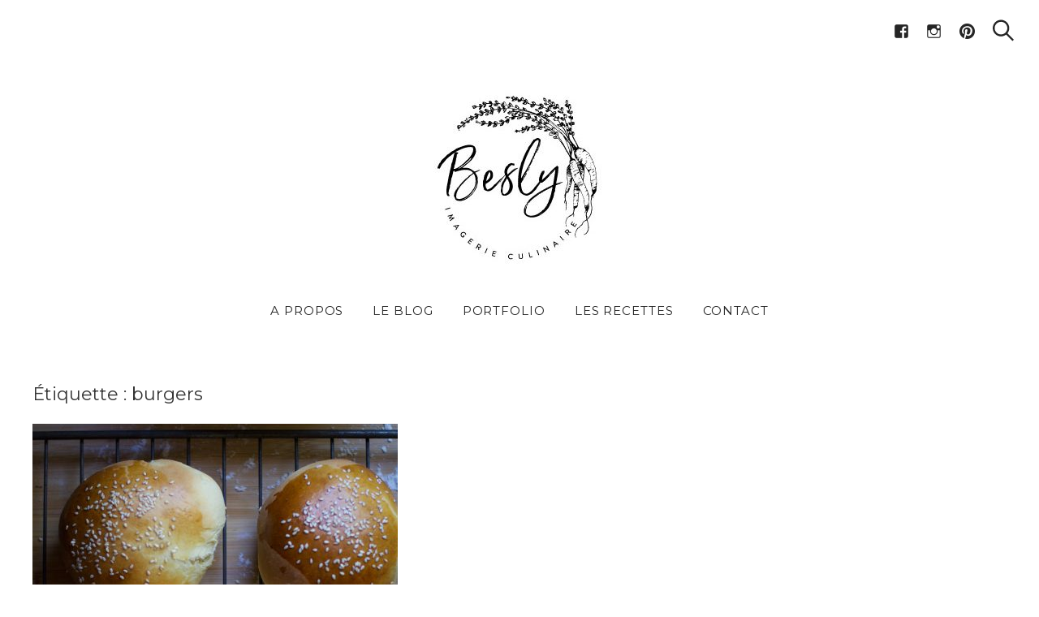

--- FILE ---
content_type: text/html; charset=UTF-8
request_url: https://www.besly.fr/tag/burgers/
body_size: 30861
content:
<!DOCTYPE html>
<html lang="fr-FR">
<head>
	<meta charset="UTF-8">
	<meta name="viewport" content="width=device-width, initial-scale=1">
	<link rel="profile" href="http://gmpg.org/xfn/11">

	<link href="https://fonts.googleapis.com" rel="preconnect" crossorigin><link href="https://fonts.gstatic.com" rel="preconnect" crossorigin><meta name='robots' content='index, follow, max-image-preview:large, max-snippet:-1, max-video-preview:-1' />

	<!-- This site is optimized with the Yoast SEO plugin v24.3 - https://yoast.com/wordpress/plugins/seo/ -->
	<title>burgers Archives - Styliste culinaire Lyon - Besly Blog cuisine</title>
	<link rel="canonical" href="https://www.besly.fr/tag/burgers/" />
	<meta property="og:locale" content="fr_FR" />
	<meta property="og:type" content="article" />
	<meta property="og:title" content="burgers Archives - Styliste culinaire Lyon - Besly Blog cuisine" />
	<meta property="og:url" content="https://www.besly.fr/tag/burgers/" />
	<meta property="og:site_name" content="Styliste culinaire Lyon - Besly Blog cuisine" />
	<meta name="twitter:card" content="summary_large_image" />
	<script type="application/ld+json" class="yoast-schema-graph">{"@context":"https://schema.org","@graph":[{"@type":"CollectionPage","@id":"https://www.besly.fr/tag/burgers/","url":"https://www.besly.fr/tag/burgers/","name":"burgers Archives - Styliste culinaire Lyon - Besly Blog cuisine","isPartOf":{"@id":"https://www.besly.fr/#website"},"primaryImageOfPage":{"@id":"https://www.besly.fr/tag/burgers/#primaryimage"},"image":{"@id":"https://www.besly.fr/tag/burgers/#primaryimage"},"thumbnailUrl":"https://www.besly.fr/wp-content/uploads/2017/10/14082018-IMG_4779b.jpg","inLanguage":"fr-FR"},{"@type":"ImageObject","inLanguage":"fr-FR","@id":"https://www.besly.fr/tag/burgers/#primaryimage","url":"https://www.besly.fr/wp-content/uploads/2017/10/14082018-IMG_4779b.jpg","contentUrl":"https://www.besly.fr/wp-content/uploads/2017/10/14082018-IMG_4779b.jpg","width":1000,"height":1500},{"@type":"WebSite","@id":"https://www.besly.fr/#website","url":"https://www.besly.fr/","name":"Styliste culinaire Lyon - Besly Blog cuisine","description":"Imagerie Culinaire - Styliste culinaire à Lyon","publisher":{"@id":"https://www.besly.fr/#organization"},"potentialAction":[{"@type":"SearchAction","target":{"@type":"EntryPoint","urlTemplate":"https://www.besly.fr/?s={search_term_string}"},"query-input":{"@type":"PropertyValueSpecification","valueRequired":true,"valueName":"search_term_string"}}],"inLanguage":"fr-FR"},{"@type":"Organization","@id":"https://www.besly.fr/#organization","name":"Styliste culinaire Lyon - Besly Blog cuisine","url":"https://www.besly.fr/","logo":{"@type":"ImageObject","inLanguage":"fr-FR","@id":"https://www.besly.fr/#/schema/logo/image/","url":"https://www.besly.fr/wp-content/uploads/2017/07/cropped-LogoBesly2-1.jpg","contentUrl":"https://www.besly.fr/wp-content/uploads/2017/07/cropped-LogoBesly2-1.jpg","width":213,"height":221,"caption":"Styliste culinaire Lyon - Besly Blog cuisine"},"image":{"@id":"https://www.besly.fr/#/schema/logo/image/"}}]}</script>
	<!-- / Yoast SEO plugin. -->


<link rel='dns-prefetch' href='//www.besly.fr' />
<link rel='dns-prefetch' href='//stats.wp.com' />
<link rel='dns-prefetch' href='//fonts.googleapis.com' />
<link rel='dns-prefetch' href='//v0.wordpress.com' />
<link rel='preconnect' href='//c0.wp.com' />
<link rel="alternate" type="application/rss+xml" title="Styliste culinaire Lyon - Besly Blog cuisine &raquo; Flux" href="https://www.besly.fr/feed/" />
<link rel="alternate" type="application/rss+xml" title="Styliste culinaire Lyon - Besly Blog cuisine &raquo; Flux des commentaires" href="https://www.besly.fr/comments/feed/" />
<link rel="alternate" type="application/rss+xml" title="Styliste culinaire Lyon - Besly Blog cuisine &raquo; Flux de l’étiquette burgers" href="https://www.besly.fr/tag/burgers/feed/" />
<style id='wp-img-auto-sizes-contain-inline-css' type='text/css'>
img:is([sizes=auto i],[sizes^="auto," i]){contain-intrinsic-size:3000px 1500px}
/*# sourceURL=wp-img-auto-sizes-contain-inline-css */
</style>
<link rel='stylesheet' id='customify-font-stylesheet-0-css' href='https://fonts.googleapis.com/css2?family=Playfair%20Display:ital,wght@0,400;0,500;0,600;0,700;0,800;0,900;1,400;1,500;1,600;1,700;1,800;1,900&#038;family=Montserrat:ital,wght@0,100;0,200;0,300;0,400;0,500;0,600;0,700;0,800;0,900;1,100;1,200;1,300;1,400;1,500;1,600;1,700;1,800;1,900&#038;family=Cormorant:ital,wght@0,300;0,400;0,500;0,600;0,700;1,300;1,400;1,500;1,600;1,700&#038;family=PT%20Serif:ital,wght@0,400;0,700;1,400;1,700&#038;display=swap' type='text/css' media='all' />
<link rel='stylesheet' id='sbi_styles-css' href='https://www.besly.fr/wp-content/plugins/instagram-feed/css/sbi-styles.min.css?ver=6.6.1' type='text/css' media='all' />
<style id='wp-emoji-styles-inline-css' type='text/css'>

	img.wp-smiley, img.emoji {
		display: inline !important;
		border: none !important;
		box-shadow: none !important;
		height: 1em !important;
		width: 1em !important;
		margin: 0 0.07em !important;
		vertical-align: -0.1em !important;
		background: none !important;
		padding: 0 !important;
	}
/*# sourceURL=wp-emoji-styles-inline-css */
</style>
<link rel='stylesheet' id='wp-block-library-css' href='https://c0.wp.com/c/6.9/wp-includes/css/dist/block-library/style.min.css' type='text/css' media='all' />
<style id='global-styles-inline-css' type='text/css'>
:root{--wp--preset--aspect-ratio--square: 1;--wp--preset--aspect-ratio--4-3: 4/3;--wp--preset--aspect-ratio--3-4: 3/4;--wp--preset--aspect-ratio--3-2: 3/2;--wp--preset--aspect-ratio--2-3: 2/3;--wp--preset--aspect-ratio--16-9: 16/9;--wp--preset--aspect-ratio--9-16: 9/16;--wp--preset--color--black: #000000;--wp--preset--color--cyan-bluish-gray: #abb8c3;--wp--preset--color--white: #ffffff;--wp--preset--color--pale-pink: #f78da7;--wp--preset--color--vivid-red: #cf2e2e;--wp--preset--color--luminous-vivid-orange: #ff6900;--wp--preset--color--luminous-vivid-amber: #fcb900;--wp--preset--color--light-green-cyan: #7bdcb5;--wp--preset--color--vivid-green-cyan: #00d084;--wp--preset--color--pale-cyan-blue: #8ed1fc;--wp--preset--color--vivid-cyan-blue: #0693e3;--wp--preset--color--vivid-purple: #9b51e0;--wp--preset--gradient--vivid-cyan-blue-to-vivid-purple: linear-gradient(135deg,rgb(6,147,227) 0%,rgb(155,81,224) 100%);--wp--preset--gradient--light-green-cyan-to-vivid-green-cyan: linear-gradient(135deg,rgb(122,220,180) 0%,rgb(0,208,130) 100%);--wp--preset--gradient--luminous-vivid-amber-to-luminous-vivid-orange: linear-gradient(135deg,rgb(252,185,0) 0%,rgb(255,105,0) 100%);--wp--preset--gradient--luminous-vivid-orange-to-vivid-red: linear-gradient(135deg,rgb(255,105,0) 0%,rgb(207,46,46) 100%);--wp--preset--gradient--very-light-gray-to-cyan-bluish-gray: linear-gradient(135deg,rgb(238,238,238) 0%,rgb(169,184,195) 100%);--wp--preset--gradient--cool-to-warm-spectrum: linear-gradient(135deg,rgb(74,234,220) 0%,rgb(151,120,209) 20%,rgb(207,42,186) 40%,rgb(238,44,130) 60%,rgb(251,105,98) 80%,rgb(254,248,76) 100%);--wp--preset--gradient--blush-light-purple: linear-gradient(135deg,rgb(255,206,236) 0%,rgb(152,150,240) 100%);--wp--preset--gradient--blush-bordeaux: linear-gradient(135deg,rgb(254,205,165) 0%,rgb(254,45,45) 50%,rgb(107,0,62) 100%);--wp--preset--gradient--luminous-dusk: linear-gradient(135deg,rgb(255,203,112) 0%,rgb(199,81,192) 50%,rgb(65,88,208) 100%);--wp--preset--gradient--pale-ocean: linear-gradient(135deg,rgb(255,245,203) 0%,rgb(182,227,212) 50%,rgb(51,167,181) 100%);--wp--preset--gradient--electric-grass: linear-gradient(135deg,rgb(202,248,128) 0%,rgb(113,206,126) 100%);--wp--preset--gradient--midnight: linear-gradient(135deg,rgb(2,3,129) 0%,rgb(40,116,252) 100%);--wp--preset--font-size--small: 13px;--wp--preset--font-size--medium: 20px;--wp--preset--font-size--large: 36px;--wp--preset--font-size--x-large: 42px;--wp--preset--spacing--20: 0.44rem;--wp--preset--spacing--30: 0.67rem;--wp--preset--spacing--40: 1rem;--wp--preset--spacing--50: 1.5rem;--wp--preset--spacing--60: 2.25rem;--wp--preset--spacing--70: 3.38rem;--wp--preset--spacing--80: 5.06rem;--wp--preset--shadow--natural: 6px 6px 9px rgba(0, 0, 0, 0.2);--wp--preset--shadow--deep: 12px 12px 50px rgba(0, 0, 0, 0.4);--wp--preset--shadow--sharp: 6px 6px 0px rgba(0, 0, 0, 0.2);--wp--preset--shadow--outlined: 6px 6px 0px -3px rgb(255, 255, 255), 6px 6px rgb(0, 0, 0);--wp--preset--shadow--crisp: 6px 6px 0px rgb(0, 0, 0);}:where(.is-layout-flex){gap: 0.5em;}:where(.is-layout-grid){gap: 0.5em;}body .is-layout-flex{display: flex;}.is-layout-flex{flex-wrap: wrap;align-items: center;}.is-layout-flex > :is(*, div){margin: 0;}body .is-layout-grid{display: grid;}.is-layout-grid > :is(*, div){margin: 0;}:where(.wp-block-columns.is-layout-flex){gap: 2em;}:where(.wp-block-columns.is-layout-grid){gap: 2em;}:where(.wp-block-post-template.is-layout-flex){gap: 1.25em;}:where(.wp-block-post-template.is-layout-grid){gap: 1.25em;}.has-black-color{color: var(--wp--preset--color--black) !important;}.has-cyan-bluish-gray-color{color: var(--wp--preset--color--cyan-bluish-gray) !important;}.has-white-color{color: var(--wp--preset--color--white) !important;}.has-pale-pink-color{color: var(--wp--preset--color--pale-pink) !important;}.has-vivid-red-color{color: var(--wp--preset--color--vivid-red) !important;}.has-luminous-vivid-orange-color{color: var(--wp--preset--color--luminous-vivid-orange) !important;}.has-luminous-vivid-amber-color{color: var(--wp--preset--color--luminous-vivid-amber) !important;}.has-light-green-cyan-color{color: var(--wp--preset--color--light-green-cyan) !important;}.has-vivid-green-cyan-color{color: var(--wp--preset--color--vivid-green-cyan) !important;}.has-pale-cyan-blue-color{color: var(--wp--preset--color--pale-cyan-blue) !important;}.has-vivid-cyan-blue-color{color: var(--wp--preset--color--vivid-cyan-blue) !important;}.has-vivid-purple-color{color: var(--wp--preset--color--vivid-purple) !important;}.has-black-background-color{background-color: var(--wp--preset--color--black) !important;}.has-cyan-bluish-gray-background-color{background-color: var(--wp--preset--color--cyan-bluish-gray) !important;}.has-white-background-color{background-color: var(--wp--preset--color--white) !important;}.has-pale-pink-background-color{background-color: var(--wp--preset--color--pale-pink) !important;}.has-vivid-red-background-color{background-color: var(--wp--preset--color--vivid-red) !important;}.has-luminous-vivid-orange-background-color{background-color: var(--wp--preset--color--luminous-vivid-orange) !important;}.has-luminous-vivid-amber-background-color{background-color: var(--wp--preset--color--luminous-vivid-amber) !important;}.has-light-green-cyan-background-color{background-color: var(--wp--preset--color--light-green-cyan) !important;}.has-vivid-green-cyan-background-color{background-color: var(--wp--preset--color--vivid-green-cyan) !important;}.has-pale-cyan-blue-background-color{background-color: var(--wp--preset--color--pale-cyan-blue) !important;}.has-vivid-cyan-blue-background-color{background-color: var(--wp--preset--color--vivid-cyan-blue) !important;}.has-vivid-purple-background-color{background-color: var(--wp--preset--color--vivid-purple) !important;}.has-black-border-color{border-color: var(--wp--preset--color--black) !important;}.has-cyan-bluish-gray-border-color{border-color: var(--wp--preset--color--cyan-bluish-gray) !important;}.has-white-border-color{border-color: var(--wp--preset--color--white) !important;}.has-pale-pink-border-color{border-color: var(--wp--preset--color--pale-pink) !important;}.has-vivid-red-border-color{border-color: var(--wp--preset--color--vivid-red) !important;}.has-luminous-vivid-orange-border-color{border-color: var(--wp--preset--color--luminous-vivid-orange) !important;}.has-luminous-vivid-amber-border-color{border-color: var(--wp--preset--color--luminous-vivid-amber) !important;}.has-light-green-cyan-border-color{border-color: var(--wp--preset--color--light-green-cyan) !important;}.has-vivid-green-cyan-border-color{border-color: var(--wp--preset--color--vivid-green-cyan) !important;}.has-pale-cyan-blue-border-color{border-color: var(--wp--preset--color--pale-cyan-blue) !important;}.has-vivid-cyan-blue-border-color{border-color: var(--wp--preset--color--vivid-cyan-blue) !important;}.has-vivid-purple-border-color{border-color: var(--wp--preset--color--vivid-purple) !important;}.has-vivid-cyan-blue-to-vivid-purple-gradient-background{background: var(--wp--preset--gradient--vivid-cyan-blue-to-vivid-purple) !important;}.has-light-green-cyan-to-vivid-green-cyan-gradient-background{background: var(--wp--preset--gradient--light-green-cyan-to-vivid-green-cyan) !important;}.has-luminous-vivid-amber-to-luminous-vivid-orange-gradient-background{background: var(--wp--preset--gradient--luminous-vivid-amber-to-luminous-vivid-orange) !important;}.has-luminous-vivid-orange-to-vivid-red-gradient-background{background: var(--wp--preset--gradient--luminous-vivid-orange-to-vivid-red) !important;}.has-very-light-gray-to-cyan-bluish-gray-gradient-background{background: var(--wp--preset--gradient--very-light-gray-to-cyan-bluish-gray) !important;}.has-cool-to-warm-spectrum-gradient-background{background: var(--wp--preset--gradient--cool-to-warm-spectrum) !important;}.has-blush-light-purple-gradient-background{background: var(--wp--preset--gradient--blush-light-purple) !important;}.has-blush-bordeaux-gradient-background{background: var(--wp--preset--gradient--blush-bordeaux) !important;}.has-luminous-dusk-gradient-background{background: var(--wp--preset--gradient--luminous-dusk) !important;}.has-pale-ocean-gradient-background{background: var(--wp--preset--gradient--pale-ocean) !important;}.has-electric-grass-gradient-background{background: var(--wp--preset--gradient--electric-grass) !important;}.has-midnight-gradient-background{background: var(--wp--preset--gradient--midnight) !important;}.has-small-font-size{font-size: var(--wp--preset--font-size--small) !important;}.has-medium-font-size{font-size: var(--wp--preset--font-size--medium) !important;}.has-large-font-size{font-size: var(--wp--preset--font-size--large) !important;}.has-x-large-font-size{font-size: var(--wp--preset--font-size--x-large) !important;}
/*# sourceURL=global-styles-inline-css */
</style>

<style id='classic-theme-styles-inline-css' type='text/css'>
/*! This file is auto-generated */
.wp-block-button__link{color:#fff;background-color:#32373c;border-radius:9999px;box-shadow:none;text-decoration:none;padding:calc(.667em + 2px) calc(1.333em + 2px);font-size:1.125em}.wp-block-file__button{background:#32373c;color:#fff;text-decoration:none}
/*# sourceURL=/wp-includes/css/classic-themes.min.css */
</style>
<link rel='stylesheet' id='contact-form-7-css' href='https://www.besly.fr/wp-content/plugins/contact-form-7/includes/css/styles.css?ver=5.4.2' type='text/css' media='all' />
<link rel='stylesheet' id='gridable-css' href='https://www.besly.fr/wp-content/plugins/gridable/public/css/gridable-style.css?ver=1.2.9' type='text/css' media='all' />
<link rel='stylesheet' id='styles-css' href='https://www.besly.fr/wp-content/plugins/widgetkit_v.2.0.5_wp/cache/styles-1eaf32b9.css?ver=6.9' type='text/css' media='all' />
<link rel='stylesheet' id='ppress-frontend-css' href='https://www.besly.fr/wp-content/plugins/wp-user-avatar/assets/css/frontend.min.css?ver=4.13.4' type='text/css' media='all' />
<link rel='stylesheet' id='ppress-flatpickr-css' href='https://www.besly.fr/wp-content/plugins/wp-user-avatar/assets/flatpickr/flatpickr.min.css?ver=4.13.4' type='text/css' media='all' />
<link rel='stylesheet' id='ppress-select2-css' href='https://www.besly.fr/wp-content/plugins/wp-user-avatar/assets/select2/select2.min.css?ver=6.9' type='text/css' media='all' />
<link rel='stylesheet' id='trp-language-switcher-style-css' href='https://www.besly.fr/wp-content/plugins/translatepress-multilingual/assets/css/trp-language-switcher.css?ver=2.9.3' type='text/css' media='all' />
<link rel='stylesheet' id='hollerbox-popups-css' href='https://www.besly.fr/wp-content/plugins/holler-box/assets/css/popups.css?ver=2.3.8' type='text/css' media='all' />
<link rel='stylesheet' id='julia-google-fonts-css' href='//fonts.googleapis.com/css?family=Playfair+Display%3A700%7CLora%3A400%2C700%7CPT+Serif%3A400%2C400i%2C700%2C700i%7CMontserrat%3A300%2C400%2C500%2C600&#038;subset=latin%2Clatin-ext&#038;ver=6.9' type='text/css' media='all' />
<link rel='stylesheet' id='julia-style-css' href='https://www.besly.fr/wp-content/themes/julia/style.css?ver=2.3.0' type='text/css' media='all' />
<link rel='stylesheet' id='genericons-css' href='https://www.besly.fr/wp-content/plugins/pixelgrade-care/theme-helpers/jetpack-fallbacks/genericons/genericons/genericons.css?ver=3.1' type='text/css' media='all' />
<link rel='stylesheet' id='jetpack-social-menu-css' href='https://www.besly.fr/wp-content/plugins/jetpack/jetpack_vendor/automattic/jetpack-classic-theme-helper/src/social-menu/social-menu.css?ver=1.0' type='text/css' media='all' />
<link rel='stylesheet' id='montserrat-css' href='//fonts.googleapis.com/css?family=Montserrat%3A100%2C100italic%2C200%2C200italic%2C300%2C300italic%2Cregular%2Citalic%2C500%2C500italic%2C600%2C600italic%2C700%2C700italic%2C800%2C800italic%2C900%2C900italic&#038;subset=latin-ext%2Cvietnamese%2Clatin&#038;ver=2.9.6' type='text/css' media='all' />
<link rel='stylesheet' id='permanent-marker-css' href='//fonts.googleapis.com/css?family=Permanent+Marker%3Aregular&#038;subset=latin&#038;ver=2.9.6' type='text/css' media='all' />
<link rel='stylesheet' id='kc-general-css' href='https://www.besly.fr/wp-content/plugins/kingcomposer/assets/frontend/css/kingcomposer.min.css?ver=2.9.6' type='text/css' media='all' />
<link rel='stylesheet' id='kc-animate-css' href='https://www.besly.fr/wp-content/plugins/kingcomposer/assets/css/animate.css?ver=2.9.6' type='text/css' media='all' />
<link rel='stylesheet' id='kc-icon-1-css' href='https://www.besly.fr/wp-content/plugins/kingcomposer/assets/css/icons.css?ver=2.9.6' type='text/css' media='all' />
<link rel='stylesheet' id='jetpack-recipes-style-css' href='https://c0.wp.com/p/jetpack/14.2.1/modules/shortcodes/css/recipes.min.css' type='text/css' media='all' />
<script type="text/javascript" src="https://c0.wp.com/c/6.9/wp-includes/js/jquery/jquery.min.js" id="jquery-core-js"></script>
<script type="text/javascript" src="https://c0.wp.com/c/6.9/wp-includes/js/jquery/jquery-migrate.min.js" id="jquery-migrate-js"></script>
<script type="text/javascript" src="https://www.besly.fr/wp-content/plugins/gridable/public/js/gridable-scripts.js?ver=1.2.9" id="gridable-js"></script>
<script type="text/javascript" src="https://www.besly.fr/wp-content/plugins/widgetkit_v.2.0.5_wp/cache/uikit-fa77d212.js?ver=6.9" id="uikit-js"></script>
<script type="text/javascript" src="https://www.besly.fr/wp-content/plugins/widgetkit_v.2.0.5_wp/cache/scripts-8170b664.js?ver=6.9" id="scripts-js"></script>
<script type="text/javascript" src="https://www.besly.fr/wp-content/plugins/wp-user-avatar/assets/flatpickr/flatpickr.min.js?ver=4.13.4" id="ppress-flatpickr-js"></script>
<script type="text/javascript" src="https://www.besly.fr/wp-content/plugins/wp-user-avatar/assets/select2/select2.min.js?ver=4.13.4" id="ppress-select2-js"></script>
<script type="text/javascript" src="https://c0.wp.com/p/jetpack/14.2.1/_inc/build/shortcodes/js/recipes-printthis.min.js" id="jetpack-recipes-printthis-js"></script>
<script type="text/javascript" id="jetpack-recipes-js-js-extra">
/* <![CDATA[ */
var jetpack_recipes_vars = {"pageTitle":"burgers Archives - Styliste culinaire Lyon - Besly Blog cuisine","loadCSS":"https://www.besly.fr/wp-content/plugins/jetpack/modules/shortcodes/css/recipes-print.min.css"};
//# sourceURL=jetpack-recipes-js-js-extra
/* ]]> */
</script>
<script type="text/javascript" src="https://c0.wp.com/p/jetpack/14.2.1/_inc/build/shortcodes/js/recipes.min.js" id="jetpack-recipes-js-js"></script>
<link rel="https://api.w.org/" href="https://www.besly.fr/wp-json/" /><link rel="alternate" title="JSON" type="application/json" href="https://www.besly.fr/wp-json/wp/v2/tags/491" /><link rel="EditURI" type="application/rsd+xml" title="RSD" href="https://www.besly.fr/xmlrpc.php?rsd" />
<meta name="generator" content="WordPress 6.9" />
		<!-- Custom Logo: hide header text -->
		<style id="custom-logo-css" type="text/css">
			.site-title, .site-description-text {
				position: absolute;
				clip-path: inset(50%);
			}
		</style>
		
		<!-- GA Google Analytics @ https://m0n.co/ga -->
		<script>
			(function(i,s,o,g,r,a,m){i['GoogleAnalyticsObject']=r;i[r]=i[r]||function(){
			(i[r].q=i[r].q||[]).push(arguments)},i[r].l=1*new Date();a=s.createElement(o),
			m=s.getElementsByTagName(o)[0];a.async=1;a.src=g;m.parentNode.insertBefore(a,m)
			})(window,document,'script','https://www.google-analytics.com/analytics.js','ga');
			ga('create', 'UA-46922209-1', 'auto');
			ga('require', 'displayfeatures');
			ga('require', 'linkid');
			ga('send', 'pageview');
		</script>

	<script type="text/javascript">var kc_script_data={ajax_url:"https://www.besly.fr/wp-admin/admin-ajax.php"}</script><link rel="alternate" hreflang="fr-FR" href="https://www.besly.fr/tag/burgers/"/>
<link rel="alternate" hreflang="fr" href="https://www.besly.fr/tag/burgers/"/>
	<style>img#wpstats{display:none}</style>
		<meta name="google-site-verification" content="beRpJDp8sHrkbXm7JPuVbKyeFuJqOxgF3Gba1HJquY8" />		<style id="hollerbox-frontend-styles">

            .no-click {
                cursor: not-allowed;
                /*pointer-events: none;*/
            }

					</style>
		<link rel="icon" href="https://www.besly.fr/wp-content/uploads/2017/07/B-favicon-Besly.png" sizes="32x32" />
<link rel="icon" href="https://www.besly.fr/wp-content/uploads/2017/07/B-favicon-Besly.png" sizes="192x192" />
<link rel="apple-touch-icon" href="https://www.besly.fr/wp-content/uploads/2017/07/B-favicon-Besly.png" />
<meta name="msapplication-TileImage" content="https://www.besly.fr/wp-content/uploads/2017/07/B-favicon-Besly.png" />
			<style id="customify_output_style">
				:root { --sm-color-primary: #3349b8; }
:root { --sm-color-secondary: #3393b8; }
:root { --sm-color-tertiary: #c18866; }
:root { --sm-dark-primary: #161616; }
:root { --sm-dark-secondary: #383c50; }
:root { --sm-dark-tertiary: #383c50; }
:root { --sm-light-primary: #f7f6f5; }
:root { --sm-light-secondary: #e7f2f8; }
:root { --sm-light-tertiary: #f7ece6; }
.site-logo img, .custom-logo-link img { max-height: 200px; }
.menu--primary, .site-header-sticky { min-height: 40px; }
.u-header-height-padding-top { padding-top: 40px; }
.c-navbar ul {
margin-left: -47px;
}
@media only screen and (max-width: 1360px) {
.c-navbar ul {
margin-left: -36px;
}
}
@media only screen and (max-width: 1024px) {
.c-navbar ul {
margin-left: -30px;
}
}
@media only screen and (max-width: 768px) {
.c-navbar ul {
margin-left: -25px;
}
}
@media only screen and (max-width: 320px) {
.c-navbar ul {
margin-left: -22px;
}
}
.c-navbar li {
margin-left: 47px;
}
@media only screen and (max-width: 1360px) {
.c-navbar li {
margin-left: 36px;
}
}
@media only screen and (max-width: 1024px) {
.c-navbar li {
margin-left: 30px;
}
}
@media only screen and (max-width: 768px) {
.c-navbar li {
margin-left: 25px;
}
}
@media only screen and (max-width: 320px) {
.c-navbar li {
margin-left: 22px;
}
}
.u-header-sides-spacing {
padding-left: 40px;
}
@media only screen and (max-width: 1360px) {
.u-header-sides-spacing {
padding-left: 31px;
}
}
@media only screen and (max-width: 1024px) {
.u-header-sides-spacing {
padding-left: 26px;
}
}
@media only screen and (max-width: 768px) {
.u-header-sides-spacing {
padding-left: 22px;
}
}
@media only screen and (max-width: 320px) {
.u-header-sides-spacing {
padding-left: 19px;
}
}
.u-header-sides-spacing {
padding-right: 40px;
}
@media only screen and (max-width: 1360px) {
.u-header-sides-spacing {
padding-right: 31px;
}
}
@media only screen and (max-width: 1024px) {
.u-header-sides-spacing {
padding-right: 26px;
}
}
@media only screen and (max-width: 768px) {
.u-header-sides-spacing {
padding-right: 22px;
}
}
@media only screen and (max-width: 320px) {
.u-header-sides-spacing {
padding-right: 19px;
}
}
.c-navbar, .c-navbar li { color: #252525; }
.menu--primary .sub-menu:after { background-color: #252525; }
.c-navbar [class*="current-menu"],
 .c-navbar li:hover { color: #161616; }
.c-navbar [class*="children"]:hover:after { border-top-color: #161616; }
.u-header-background, .u-site-header-sticky--not-top .site-header,
 .single.u-site-header-sticky:not(.u-site-header-transparent) .site-header,
 .single:not(.entry-image--none) .entry-header,
 .c-navbar__zone--right .menu--primary:after,
 .entry-content a:not([class]),
 .comment__content a,
 .o-layout__full:first-child .widget:nth-child(2n):not(.widget_promo_box--dark):not(.dark),
 .o-layout__full:first-child .widget:nth-child(2n):not(.widget_promo_box--dark):not(.dark) .slick-list:after,
 .o-layout__full:not(:first-child) .widget:nth-child(2n+1):not(.widget_promo_box--dark):not(.dark),
 .o-layout__full:not(:first-child) .widget:nth-child(2n+1):not(.widget_promo_box--dark):not(.dark) .slick-list:after,
 .widget_promo_box--light,
 .site-description,
 .related-posts-container,
 .jetpack_subscription_widget.widget--content,
 .widget_blog_subscription.widget--content,
 article:not(.has-post-thumbnail) > .c-card .c-card__thumbnail-background,
 .highlighted,
 .select2-container[class] .select2-results__option[aria-selected=true], 
 .entry-content blockquote, 
 .comment__content blockquote,
 .edit-post-visual-editor[class] blockquote, 
 .mce-content-body blockquote { background-color: #ffffff; }
.site-header-sticky,
 .site-header-sticky .c-navbar,
 .site-header-sticky .c-navbar li { color: #161616; }
.site-header-sticky a:hover, 
 .site-header-sticky .search-trigger:hover *,
 .site-header-sticky .c-navbar [class*="current-menu"],
 .site-header-sticky .c-navbar li:hover,
 .c-reading-bar__menu-trigger:hover { color: #161616; }
.site-header-sticky .c-navbar li a:before { background-color: #161616; }
.site-header-sticky, .c-reading-bar { background-color: #ffffff; }
.u-container-width { max-width: 1360px; }
.u-container-sides-spacing {
padding-left: 15px;
}
@media only screen and (max-width: 1360px) {
.u-container-sides-spacing {
padding-left: 14px;
}
}
@media only screen and (max-width: 1024px) {
.u-container-sides-spacing {
padding-left: 12px;
}
}
@media only screen and (max-width: 768px) {
.u-container-sides-spacing {
padding-left: 11px;
}
}
@media only screen and (max-width: 320px) {
.u-container-sides-spacing {
padding-left: 11px;
}
}
.u-container-sides-spacing {
padding-right: 15px;
}
@media only screen and (max-width: 1360px) {
.u-container-sides-spacing {
padding-right: 14px;
}
}
@media only screen and (max-width: 1024px) {
.u-container-sides-spacing {
padding-right: 12px;
}
}
@media only screen and (max-width: 768px) {
.u-container-sides-spacing {
padding-right: 11px;
}
}
@media only screen and (max-width: 320px) {
.u-container-sides-spacing {
padding-right: 11px;
}
}
.mce-content-body {
border-width: 15px;
}
@media only screen and (max-width: 1360px) {
.mce-content-body {
border-width: 14px;
}
}
@media only screen and (max-width: 1024px) {
.mce-content-body {
border-width: 12px;
}
}
@media only screen and (max-width: 768px) {
.mce-content-body {
border-width: 11px;
}
}
@media only screen and (max-width: 320px) {
.mce-content-body {
border-width: 11px;
}
}
.u-content-top-spacing {
padding-top: 2px;
}
@media only screen and (max-width: 1360px) {
.u-content-top-spacing {
padding-top: 2px;
}
}
@media only screen and (max-width: 1024px) {
.u-content-top-spacing {
padding-top: 2px;
}
}
@media only screen and (max-width: 768px) {
.u-content-top-spacing {
padding-top: 2px;
}
}
@media only screen and (max-width: 320px) {
.u-content-top-spacing {
padding-top: 2px;
}
}
.u-content-bottom-spacing {
padding-bottom: 2px;
}
@media only screen and (max-width: 1360px) {
.u-content-bottom-spacing {
padding-bottom: 2px;
}
}
@media only screen and (max-width: 1024px) {
.u-content-bottom-spacing {
padding-bottom: 2px;
}
}
@media only screen and (max-width: 768px) {
.u-content-bottom-spacing {
padding-bottom: 2px;
}
}
@media only screen and (max-width: 320px) {
.u-content-bottom-spacing {
padding-bottom: 2px;
}
}
.u-content-width>:not([class*=align]):not([class*=gallery]):not(blockquote),
 .mce-content-body:not([class*="page-template-full-width"]) > :not([class*="align"]):not([data-wpview-type*="gallery"]):not(blockquote) { max-width: 1296px; }
.single.has-sidebar [class].entry-header [class].entry-content > * {
max-width: 1764px;
}
body:not([class="page-template-full-width"]) .swp_social_panel { max-width: 1296px; }
.u-border-width {
border-width: 0px;
}
#infinite-footer {
border-bottom-width: 0px;
}
.c-navbar__content {
padding-left: 0px;
}
.site-header-sticky {
top: 0px;
}
.site-header-sticky {
left: 0px;
}
.site-header-sticky {
right: 0px;
}
.o-layout__full .featured-posts-slideshow .slick-prev {
left: 0px;
}
.o-layout__full .featured-posts-slideshow .slick-next {
right: 0px;
}
.admin-bar .site-header--inverted { min-height: calc(100vh - 0px);}.site { border-color: #ffffff; }
.u-page-title-color { color: #383838; }
body,
 .u-buttons-outline .comment-form .form-submit .submit,
 .u-buttons-outline .c-comments-toggle__label,
 .c-search-overlay__close-button,
 .select2-container[class] .select2-results__option[aria-selected=true] { color: #000000; }
.u-buttons-solid.comment-form .form-submit .submit,
 .u-buttons-solid.c-comments-toggle__label,
 .select2-container[class] .select2-results__option--highlighted[aria-selected] { background-color: #000000; }
a { color: #777777; }
a:hover,
 a:active,
 .c-btn-link { color: #161616; }
h1, .h1 { color: #353535; }
.button, .entry-content .button, .c-btn, .c-comments-toggle__label, .c-card__action, button[type=button], button[type=reset], button[type=submit], input[type=button], input[type=submit], div.jetpack-recipe .jetpack-recipe-print[class] a, .entry-header .cats a, .entry-content .cats[class] > a, .meta__item--button, [id="subscribe-submit"], .u-buttons-solid .button:hover, .u-buttons-solid .entry-content .button:hover, .u-buttons-solid .c-btn:hover, .u-buttons-solid .c-comments-toggle__label:hover, .u-buttons-solid .c-card__action:hover, .u-buttons-solid button[type=button]:hover, .u-buttons-solid button[type=reset]:hover, .u-buttons-solid button[type=submit]:hover, .u-buttons-solid input[type=button]:hover, .u-buttons-solid input[type=submit]:hover, .u-buttons-solid div.jetpack-recipe .jetpack-recipe-print[class] a:hover, .u-buttons-solid .entry-header .cats a:hover, .u-buttons-solid .entry-content .cats[class] > a:hover, .u-buttons-solid .meta__item--button:hover, .u-buttons-solid [id="subscribe-submit"]:hover, .u-buttons-solid .button:active, .u-buttons-solid .entry-content .button:active, .u-buttons-solid .c-btn:active, .u-buttons-solid .c-comments-toggle__label:active, .u-buttons-solid .c-card__action:active, .u-buttons-solid button[type=button]:active, .u-buttons-solid button[type=reset]:active, .u-buttons-solid button[type=submit]:active, .u-buttons-solid input[type=button]:active, .u-buttons-solid input[type=submit]:active, .u-buttons-solid div.jetpack-recipe .jetpack-recipe-print[class] a:active, .u-buttons-solid .entry-header .cats a:active, .u-buttons-solid .entry-content .cats[class] > a:active, .u-buttons-solid .meta__item--button:active, .u-buttons-solid [id="subscribe-submit"]:active, .u-buttons-solid .button:focus, .u-buttons-solid .entry-content .button:focus, .u-buttons-solid .c-btn:focus, .u-buttons-solid .c-comments-toggle__label:focus, .u-buttons-solid .c-card__action:focus, .u-buttons-solid button[type=button]:focus, .u-buttons-solid button[type=reset]:focus, .u-buttons-solid button[type=submit]:focus, .u-buttons-solid input[type=button]:focus, .u-buttons-solid input[type=submit]:focus, .u-buttons-solid div.jetpack-recipe .jetpack-recipe-print[class] a:focus, .u-buttons-solid .entry-header .cats a:focus, .u-buttons-solid .entry-content .cats[class] > a:focus, .u-buttons-solid .meta__item--button:focus, .u-buttons-solid [id="subscribe-submit"]:focus,
 #content .sharedaddy[class] .sd-social-icon .sd-content.sd-content ul li[class*=share-] a.sd-button:hover { background-color: #353535; }
h2, .h2 { color: #353535; }
h3, .h3 { color: #353535; }
h4, .h4, .comment__author { color: #353535; }
.entry-content h5, .h5, h5, .header-meta, .nav-links__label { color: #353535; }
h6, .h6, .c-author__footer, .comment__metadata, .reply a { color: #353535; }
.edit-post-visual-editor,
 .mce-content-body,
 .u-content-background,
 .single-post .widget-area--post,
 .widget_featured_posts_carousel .slick-slider .slick-list:after,
 .c-search-overlay,
 input,
 input[type="checkbox"],
 textarea,
 .select2-container[class] .select2-dropdown,
 .select2-container[class] .select2-selection--single,
 .select2-results { background-color: #ffffff; }
.entry-content blockquote::before,
 .c-hero__content blockquote::before,
 .comment-content blockquote::before,
 .mce-content-body blockquote::before,
 .edit-post-visual-editor[class] blockquote::before,
 .header-dropcap,
 div.jetpack-recipe div.jetpack-recipe-directions ol li:after, div.jetpack-recipe div.jetpack-recipe-directions ul li:after,
 .menu--primary .sub-menu.sub-menu li.hover>a, 
 .menu--primary .sub-menu.sub-menu li a,
 .select2-container[class] .select2-results__option--highlighted[aria-selected] { color: #ffffff; }
.c-card__letter {
color: #353535;
}
.post.has-post-thumbnail > .c-card .c-card__letter {
color: #353535;
}
.single-post .widget-area--post:before { outline-color: #ffffff; }
.entry-content a:not([class]), 
 .comment__content a {
box-shadow: #ffffff 0 1.5em inset;
}
.entry-content a:not([class]):hover, 
 .comment__content a:hover, 
 .widget a:hover,
 .c-footer .widget a:hover {
box-shadow: #ffffff 0 0 inset;
}
.u-buttons-solid .button,.u-buttons-solid .entry-content .button,.u-buttons-solid .c-btn,.u-buttons-solid .c-comments-toggle__label,.u-buttons-solid .c-card__action,.u-buttons-solid button[type=button],.u-buttons-solid button[type=reset],.u-buttons-solid button[type=submit],.u-buttons-solid input[type=button],.u-buttons-solid input[type=submit],.u-buttons-solid div.jetpack-recipe .jetpack-recipe-print[class] a,.u-buttons-solid .entry-header .cats a,.u-buttons-solid .entry-content .cats[class] > a,.u-buttons-solid .meta__item--button,.u-buttons-solid [id="subscribe-submit"] { background-color: #161616; }
.u-buttons-outline .button,.u-buttons-outline .entry-content .button,.u-buttons-outline .c-btn,.u-buttons-outline .c-comments-toggle__label,.u-buttons-outline .c-card__action,.u-buttons-outline button[type=button],.u-buttons-outline button[type=reset],.u-buttons-outline button[type=submit],.u-buttons-outline input[type=button],.u-buttons-outline input[type=submit],.u-buttons-outline div.jetpack-recipe .jetpack-recipe-print[class] a,.u-buttons-outline .entry-header .cats a,.u-buttons-outline .entry-content .cats[class] > a,.u-buttons-outline .meta__item--button,.u-buttons-outline [id="subscribe-submit"] { color: #161616; }
.button,.entry-content .button,.c-btn,.c-comments-toggle__label,.c-card__action,button[type=button],button[type=reset],button[type=submit],input[type=button],input[type=submit],div.jetpack-recipe .jetpack-recipe-print[class] a,.entry-header .cats a,.entry-content .cats[class] > a,.meta__item--button,[id="subscribe-submit"],.u-buttons-solid .button:hover,.u-buttons-solid .entry-content .button:hover,.u-buttons-solid .c-btn:hover,.u-buttons-solid .c-comments-toggle__label:hover,.u-buttons-solid .c-card__action:hover,.u-buttons-solid button[type=button]:hover,.u-buttons-solid button[type=reset]:hover,.u-buttons-solid button[type=submit]:hover,.u-buttons-solid input[type=button]:hover,.u-buttons-solid input[type=submit]:hover,.u-buttons-solid div.jetpack-recipe .jetpack-recipe-print[class] a:hover,.u-buttons-solid .entry-header .cats a:hover,.u-buttons-solid .entry-content .cats[class] > a:hover,.u-buttons-solid .meta__item--button:hover,.u-buttons-solid [id="subscribe-submit"]:hover,.u-buttons-solid .button:active,.u-buttons-solid .entry-content .button:active,.u-buttons-solid .c-btn:active,.u-buttons-solid .c-comments-toggle__label:active,.u-buttons-solid .c-card__action:active,.u-buttons-solid button[type=button]:active,.u-buttons-solid button[type=reset]:active,.u-buttons-solid button[type=submit]:active,.u-buttons-solid input[type=button]:active,.u-buttons-solid input[type=submit]:active,.u-buttons-solid div.jetpack-recipe .jetpack-recipe-print[class] a:active,.u-buttons-solid .entry-header .cats a:active,.u-buttons-solid .entry-content .cats[class] > a:active,.u-buttons-solid .meta__item--button:active,.u-buttons-solid [id="subscribe-submit"]:active,.u-buttons-solid .button:focus,.u-buttons-solid .entry-content .button:focus,.u-buttons-solid .c-btn:focus,.u-buttons-solid .c-comments-toggle__label:focus,.u-buttons-solid .c-card__action:focus,.u-buttons-solid button[type=button]:focus,.u-buttons-solid button[type=reset]:focus,.u-buttons-solid button[type=submit]:focus,.u-buttons-solid input[type=button]:focus,.u-buttons-solid input[type=submit]:focus,.u-buttons-solid div.jetpack-recipe .jetpack-recipe-print[class] a:focus,.u-buttons-solid .entry-header .cats a:focus,.u-buttons-solid .entry-content .cats[class] > a:focus,.u-buttons-solid .meta__item--button:focus,.u-buttons-solid [id="subscribe-submit"]:focus { color: #f7f6f5; }
.u-footer-top-spacing {
padding-top: 50px;
}
@media only screen and (max-width: 1360px) {
.u-footer-top-spacing {
padding-top: 39px;
}
}
@media only screen and (max-width: 1024px) {
.u-footer-top-spacing {
padding-top: 31px;
}
}
@media only screen and (max-width: 768px) {
.u-footer-top-spacing {
padding-top: 26px;
}
}
@media only screen and (max-width: 320px) {
.u-footer-top-spacing {
padding-top: 23px;
}
}
.u-footer-bottom-spacing {
padding-bottom: 50px;
}
@media only screen and (max-width: 1360px) {
.u-footer-bottom-spacing {
padding-bottom: 39px;
}
}
@media only screen and (max-width: 1024px) {
.u-footer-bottom-spacing {
padding-bottom: 31px;
}
}
@media only screen and (max-width: 768px) {
.u-footer-bottom-spacing {
padding-bottom: 26px;
}
}
@media only screen and (max-width: 320px) {
.u-footer-bottom-spacing {
padding-bottom: 23px;
}
}
.c-footer { color: #000000; }
.c-footer a { color: #565656; }
.u-footer-background,
 .u-footer-background .widget_featured_posts_carousel .slick-slider .slick-list:after { background-color: #f7f6f5; }
.u-blog-grid-width { max-width: 1200px; }
.u-blog-sides-spacing {
padding-left: 30px;
}
@media only screen and (max-width: 1360px) {
.u-blog-sides-spacing {
padding-left: 24px;
}
}
@media only screen and (max-width: 1024px) {
.u-blog-sides-spacing {
padding-left: 20px;
}
}
@media only screen and (max-width: 768px) {
.u-blog-sides-spacing {
padding-left: 17px;
}
}
@media only screen and (max-width: 320px) {
.u-blog-sides-spacing {
padding-left: 15px;
}
}
.u-blog-sides-spacing {
padding-right: 30px;
}
@media only screen and (max-width: 1360px) {
.u-blog-sides-spacing {
padding-right: 24px;
}
}
@media only screen and (max-width: 1024px) {
.u-blog-sides-spacing {
padding-right: 20px;
}
}
@media only screen and (max-width: 768px) {
.u-blog-sides-spacing {
padding-right: 17px;
}
}
@media only screen and (max-width: 320px) {
.u-blog-sides-spacing {
padding-right: 15px;
}
}
.c-card__frame {
padding-top: 140%;
}
.dummy { dummy: 2px; }
.c-gallery--blog.c-gallery--packed,
.c-gallery--blog.c-gallery--packed .c-gallery__item {
margin-top: 0}
@media only screen and (min-width: 35em) {
.c-gallery--blog.c-gallery--packed .c-gallery__item {
padding-top: calc(63.75% - 39.525px);
margin-bottom: 31px
}
.c-gallery--blog.c-gallery--packed .c-gallery__item.jetpack-blog-tag-featured {
padding-top: calc(127.5% - 48.05px);
}
}
@media only screen and (min-width: 50em) {
.c-gallery--blog.c-gallery--packed .c-gallery__item {
padding-top: calc(63.75% - 51px);
margin-bottom: 40px
}
.c-gallery--blog.c-gallery--packed .c-gallery__item.jetpack-blog-tag-featured {
padding-top: calc(127.5% - 62px);
}
}
@media only screen and (min-width: 80em) {
.c-gallery--blog.c-gallery--packed .c-gallery__item {
padding-top: calc(63.75% - 71.4px);
margin-bottom: 56px
}
.c-gallery--blog.c-gallery--packed .c-gallery__item.jetpack-blog-tag-featured {
padding-top: calc(127.5% - 86.8px);
}
}
.c-gallery--blog {
margin-top: calc(-56px);
}
.c-gallery--blog > * {
margin-top: 56px;
}
@media only screen and (max-width: 1360px) {
.c-gallery--blog {
margin-top: calc(-43px);
}
.c-gallery--blog > * {
margin-top: 43px;
}
}
@media only screen and (max-width: 1024px) {
.c-gallery--blog {
margin-top: calc(-35px);
}
.c-gallery--blog > * {
margin-top: 35px;
}
}
@media only screen and (max-width: 768px) {
.c-gallery--blog {
margin-top: calc(-29px);
}
.c-gallery--blog > * {
margin-top: 29px;
}
}
@media only screen and (max-width: 320px) {
.c-gallery--blog {
margin-top: calc(-25px);
}
.c-gallery--blog > * {
margin-top: 25px;
}
}
.c-gallery--blog {
margin-left: -42px;
}
.c-gallery--blog > * {
padding-left: 42px;
}
.c-gallery--blog.c-gallery--packed .c-card {
left: 42px;
}
@media only screen and (max-width: 1360px) {
.c-gallery--blog {
margin-left: -33px;
}
.c-gallery--blog > * {
padding-left: 33px;
}
.c-gallery--blog.c-gallery--packed .c-card {
left: 33px;
}
}
@media only screen and (max-width: 1024px) {
.c-gallery--blog {
margin-left: -27px;
}
.c-gallery--blog > * {
padding-left: 27px;
}
.c-gallery--blog.c-gallery--packed .c-card {
left: 27px;
}
}
@media only screen and (max-width: 768px) {
.c-gallery--blog {
margin-left: -23px;
}
.c-gallery--blog > * {
padding-left: 23px;
}
.c-gallery--blog.c-gallery--packed .c-card {
left: 23px;
}
}
@media only screen and (max-width: 320px) {
.c-gallery--blog {
margin-left: -20px;
}
.c-gallery--blog > * {
padding-left: 20px;
}
.c-gallery--blog.c-gallery--packed .c-card {
left: 20px;
}
}
.c-card__title { color: #353535; }
.c-meta__primary { color: #000000; }
.c-meta__secondary, .c-meta__separator { color: #353535; }
.c-card__excerpt { color: #383c50; }
.c-card__thumbnail-background { background-color: #ffffff; }
.c-card:hover .c-card__frame { opacity: 1; }
			</style>
			<style id="customify_fonts_output">
	.site-title { font-family: "Playfair Display", Constantia, "Lucida Bright", Lucidabright, "Lucida Serif", Lucida, "DejaVu Serif", "Bitstream Vera Serif", "Liberation Serif", Georgia, serif; font-size: 140px; font-weight: 700;line-height: 1;letter-spacing: 0em; text-transform: none;}
@media only screen and (max-width: 1360px) {.site-title { font-size: 102px; } }
@media only screen and (max-width: 1024px) {.site-title { font-size: 80px; } }
@media only screen and (max-width: 768px) {.site-title { font-size: 66px; } }
@media only screen and (max-width: 400px) {.site-title { font-size: 56px; } }

.c-navbar, .c-reading-bar { font-family: Montserrat, "SF Pro Text", Frutiger, "Frutiger Linotype", Univers, Calibri, "Gill Sans", "Gill Sans MT", "Myriad Pro", Myriad, "DejaVu Sans Condensed", "Liberation Sans", "Nimbus Sans L", Tahoma, Geneva, "Helvetica Neue", Helvetica, Arial, sans-serif; font-size: 16px; font-weight: 400;line-height: 1;letter-spacing: 0.06em; text-transform: uppercase;}
@media only screen and (max-width: 1360px) {.c-navbar, .c-reading-bar { font-size: 15px; } }
@media only screen and (max-width: 1024px) {.c-navbar, .c-reading-bar { font-size: 14px; } }
@media only screen and (max-width: 768px) {.c-navbar, .c-reading-bar { font-size: 14px; } }
@media only screen and (max-width: 400px) {.c-navbar, .c-reading-bar { font-size: 13px; } }

.single .entry-title, .h0, .header-dropcap, .dropcap { font-family: Cormorant, Constantia, "Lucida Bright", Lucidabright, "Lucida Serif", Lucida, "DejaVu Serif", "Bitstream Vera Serif", "Liberation Serif", Georgia, serif; font-size: 66px; font-weight: 400;font-style: italic;line-height: 1.2;letter-spacing: 0em; text-transform: none;}
@media only screen and (max-width: 1360px) {.single .entry-title, .h0, .header-dropcap, .dropcap { font-size: 55px; } }
@media only screen and (max-width: 1024px) {.single .entry-title, .h0, .header-dropcap, .dropcap { font-size: 47px; } }
@media only screen and (max-width: 768px) {.single .entry-title, .h0, .header-dropcap, .dropcap { font-size: 41px; } }
@media only screen and (max-width: 400px) {.single .entry-title, .h0, .header-dropcap, .dropcap { font-size: 36px; } }

body, .c-reading-bar__wrapper-title { font-family: "PT Serif", Constantia, "Lucida Bright", Lucidabright, "Lucida Serif", Lucida, "DejaVu Serif", "Bitstream Vera Serif", "Liberation Serif", Georgia, serif; font-size: 17px; font-weight: 400;line-height: 1.6;letter-spacing: 0em; text-transform: none;}
@media only screen and (max-width: 1360px) {body, .c-reading-bar__wrapper-title { font-size: 16px; } }
@media only screen and (max-width: 1024px) {body, .c-reading-bar__wrapper-title { font-size: 15px; } }
@media only screen and (max-width: 768px) {body, .c-reading-bar__wrapper-title { font-size: 14px; } }
@media only screen and (max-width: 400px) {body, .c-reading-bar__wrapper-title { font-size: 14px; } }

.entry-content { font-family: "PT Serif", Constantia, "Lucida Bright", Lucidabright, "Lucida Serif", Lucida, "DejaVu Serif", "Bitstream Vera Serif", "Liberation Serif", Georgia, serif; font-size: 17px; font-weight: 400;line-height: 1.6;letter-spacing: 0em; text-transform: none;}
@media only screen and (max-width: 1360px) {.entry-content { font-size: 16px; } }
@media only screen and (max-width: 1024px) {.entry-content { font-size: 15px; } }
@media only screen and (max-width: 768px) {.entry-content { font-size: 14px; } }
@media only screen and (max-width: 400px) {.entry-content { font-size: 14px; } }

blockquote { font-family: Cormorant, Constantia, "Lucida Bright", Lucidabright, "Lucida Serif", Lucida, "DejaVu Serif", "Bitstream Vera Serif", "Liberation Serif", Georgia, serif; font-size: 28px; font-weight: 400;font-style: italic;line-height: 1.2;letter-spacing: 0em; text-transform: none;}
@media only screen and (max-width: 1360px) {blockquote { font-size: 25px; } }
@media only screen and (max-width: 1024px) {blockquote { font-size: 23px; } }
@media only screen and (max-width: 768px) {blockquote { font-size: 21px; } }
@media only screen and (max-width: 400px) {blockquote { font-size: 19px; } }

h1, .h1 { font-family: Cormorant, Constantia, "Lucida Bright", Lucidabright, "Lucida Serif", Lucida, "DejaVu Serif", "Bitstream Vera Serif", "Liberation Serif", Georgia, serif; font-size: 40px; font-weight: 400;font-style: italic;line-height: 1;letter-spacing: 0em; text-transform: uppercase;}
@media only screen and (max-width: 1360px) {h1, .h1 { font-size: 35px; } }
@media only screen and (max-width: 1024px) {h1, .h1 { font-size: 31px; } }
@media only screen and (max-width: 768px) {h1, .h1 { font-size: 28px; } }
@media only screen and (max-width: 400px) {h1, .h1 { font-size: 25px; } }

h2, .h2 { font-family: Montserrat, "SF Pro Text", Frutiger, "Frutiger Linotype", Univers, Calibri, "Gill Sans", "Gill Sans MT", "Myriad Pro", Myriad, "DejaVu Sans Condensed", "Liberation Sans", "Nimbus Sans L", Tahoma, Geneva, "Helvetica Neue", Helvetica, Arial, sans-serif; font-size: 24px; font-weight: 400;line-height: 1.3;letter-spacing: 0em; text-transform: none;}
@media only screen and (max-width: 1360px) {h2, .h2 { font-size: 22px; } }
@media only screen and (max-width: 1024px) {h2, .h2 { font-size: 20px; } }
@media only screen and (max-width: 768px) {h2, .h2 { font-size: 19px; } }
@media only screen and (max-width: 400px) {h2, .h2 { font-size: 18px; } }

h3, .h3, .post-navigation .nav-title, div.jetpack-recipe .jetpack-recipe-directions-title, div.jetpack-recipe .jetpack-recipe-ingredients-title, div.jetpack-recipe .jetpack-recipe-title { font-family: Montserrat, "SF Pro Text", Frutiger, "Frutiger Linotype", Univers, Calibri, "Gill Sans", "Gill Sans MT", "Myriad Pro", Myriad, "DejaVu Sans Condensed", "Liberation Sans", "Nimbus Sans L", Tahoma, Geneva, "Helvetica Neue", Helvetica, Arial, sans-serif; font-size: 20px; font-weight: 300;line-height: 0;letter-spacing: 0.05em; text-transform: uppercase;}
@media only screen and (max-width: 1360px) {h3, .h3, .post-navigation .nav-title, div.jetpack-recipe .jetpack-recipe-directions-title, div.jetpack-recipe .jetpack-recipe-ingredients-title, div.jetpack-recipe .jetpack-recipe-title { font-size: 19px; } }
@media only screen and (max-width: 1024px) {h3, .h3, .post-navigation .nav-title, div.jetpack-recipe .jetpack-recipe-directions-title, div.jetpack-recipe .jetpack-recipe-ingredients-title, div.jetpack-recipe .jetpack-recipe-title { font-size: 17px; } }
@media only screen and (max-width: 768px) {h3, .h3, .post-navigation .nav-title, div.jetpack-recipe .jetpack-recipe-directions-title, div.jetpack-recipe .jetpack-recipe-ingredients-title, div.jetpack-recipe .jetpack-recipe-title { font-size: 16px; } }
@media only screen and (max-width: 400px) {h3, .h3, .post-navigation .nav-title, div.jetpack-recipe .jetpack-recipe-directions-title, div.jetpack-recipe .jetpack-recipe-ingredients-title, div.jetpack-recipe .jetpack-recipe-title { font-size: 16px; } }

h4, .h4, .comment__author { font-family: "PT Serif", Constantia, "Lucida Bright", Lucidabright, "Lucida Serif", Lucida, "DejaVu Serif", "Bitstream Vera Serif", "Liberation Serif", Georgia, serif; font-size: 18px; font-weight: 700;line-height: 1.2;letter-spacing: 0em; text-transform: none;}
@media only screen and (max-width: 1360px) {h4, .h4, .comment__author { font-size: 17px; } }
@media only screen and (max-width: 1024px) {h4, .h4, .comment__author { font-size: 16px; } }
@media only screen and (max-width: 768px) {h4, .h4, .comment__author { font-size: 15px; } }
@media only screen and (max-width: 400px) {h4, .h4, .comment__author { font-size: 14px; } }

.entry-content h5, .h5, h5, blockquote cite, blockquote footer, .wp-block-quote[class] cite, .wp-block-quote[class] footer, .header-meta, .nav-links__label, .comment-form label, .contact-form>div>.grunion-field-label:not(.checkbox):not(.radio), div.wpforms-container[class] .wpforms-form .wpforms-field-label, .nf-form-cont .label-above .nf-field-label label, #content .sharedaddy[class] .sd-button { font-family: Montserrat, "SF Pro Text", Frutiger, "Frutiger Linotype", Univers, Calibri, "Gill Sans", "Gill Sans MT", "Myriad Pro", Myriad, "DejaVu Sans Condensed", "Liberation Sans", "Nimbus Sans L", Tahoma, Geneva, "Helvetica Neue", Helvetica, Arial, sans-serif; font-size: 14px; font-weight: 400;line-height: 1.2;letter-spacing: 0.15em; text-transform: uppercase;}
@media only screen and (max-width: 1360px) {.entry-content h5, .h5, h5, blockquote cite, blockquote footer, .wp-block-quote[class] cite, .wp-block-quote[class] footer, .header-meta, .nav-links__label, .comment-form label, .contact-form>div>.grunion-field-label:not(.checkbox):not(.radio), div.wpforms-container[class] .wpforms-form .wpforms-field-label, .nf-form-cont .label-above .nf-field-label label, #content .sharedaddy[class] .sd-button { font-size: 13px; } }
@media only screen and (max-width: 1024px) {.entry-content h5, .h5, h5, blockquote cite, blockquote footer, .wp-block-quote[class] cite, .wp-block-quote[class] footer, .header-meta, .nav-links__label, .comment-form label, .contact-form>div>.grunion-field-label:not(.checkbox):not(.radio), div.wpforms-container[class] .wpforms-form .wpforms-field-label, .nf-form-cont .label-above .nf-field-label label, #content .sharedaddy[class] .sd-button { font-size: 13px; } }
@media only screen and (max-width: 768px) {.entry-content h5, .h5, h5, blockquote cite, blockquote footer, .wp-block-quote[class] cite, .wp-block-quote[class] footer, .header-meta, .nav-links__label, .comment-form label, .contact-form>div>.grunion-field-label:not(.checkbox):not(.radio), div.wpforms-container[class] .wpforms-form .wpforms-field-label, .nf-form-cont .label-above .nf-field-label label, #content .sharedaddy[class] .sd-button { font-size: 12px; } }
@media only screen and (max-width: 400px) {.entry-content h5, .h5, h5, blockquote cite, blockquote footer, .wp-block-quote[class] cite, .wp-block-quote[class] footer, .header-meta, .nav-links__label, .comment-form label, .contact-form>div>.grunion-field-label:not(.checkbox):not(.radio), div.wpforms-container[class] .wpforms-form .wpforms-field-label, .nf-form-cont .label-above .nf-field-label label, #content .sharedaddy[class] .sd-button { font-size: 11px; } }

h6, .h6, .c-author__footer, .comment__metadata, .reply a { font-family: Montserrat, "SF Pro Text", Frutiger, "Frutiger Linotype", Univers, Calibri, "Gill Sans", "Gill Sans MT", "Myriad Pro", Myriad, "DejaVu Sans Condensed", "Liberation Sans", "Nimbus Sans L", Tahoma, Geneva, "Helvetica Neue", Helvetica, Arial, sans-serif; font-size: 12px; font-weight: 400;line-height: 1.2;letter-spacing: 0.15em; text-transform: uppercase;}
@media only screen and (max-width: 1360px) {h6, .h6, .c-author__footer, .comment__metadata, .reply a { font-size: 11px; } }
@media only screen and (max-width: 1024px) {h6, .h6, .c-author__footer, .comment__metadata, .reply a { font-size: 11px; } }
@media only screen and (max-width: 768px) {h6, .h6, .c-author__footer, .comment__metadata, .reply a { font-size: 10px; } }
@media only screen and (max-width: 400px) {h6, .h6, .c-author__footer, .comment__metadata, .reply a { font-size: 10px; } }

.button, .entry-content .button, .c-btn, .c-comments-toggle__label, .c-card__action, button[type=button], button[type=reset], button[type=submit], input[type=button], input[type=submit], div.jetpack-recipe .jetpack-recipe-print[class] a, .entry-header .cats a, .entry-content .cats[class] > a, .meta__item--button, [id="subscribe-submit"], .featured-posts__more { font-family: Montserrat, "SF Pro Text", Frutiger, "Frutiger Linotype", Univers, Calibri, "Gill Sans", "Gill Sans MT", "Myriad Pro", Myriad, "DejaVu Sans Condensed", "Liberation Sans", "Nimbus Sans L", Tahoma, Geneva, "Helvetica Neue", Helvetica, Arial, sans-serif; font-size: 16px; font-weight: 400;line-height: 1.2;letter-spacing: 0em; text-transform: none;}
@media only screen and (max-width: 1360px) {.button, .entry-content .button, .c-btn, .c-comments-toggle__label, .c-card__action, button[type=button], button[type=reset], button[type=submit], input[type=button], input[type=submit], div.jetpack-recipe .jetpack-recipe-print[class] a, .entry-header .cats a, .entry-content .cats[class] > a, .meta__item--button, [id="subscribe-submit"], .featured-posts__more { font-size: 15px; } }
@media only screen and (max-width: 1024px) {.button, .entry-content .button, .c-btn, .c-comments-toggle__label, .c-card__action, button[type=button], button[type=reset], button[type=submit], input[type=button], input[type=submit], div.jetpack-recipe .jetpack-recipe-print[class] a, .entry-header .cats a, .entry-content .cats[class] > a, .meta__item--button, [id="subscribe-submit"], .featured-posts__more { font-size: 14px; } }
@media only screen and (max-width: 768px) {.button, .entry-content .button, .c-btn, .c-comments-toggle__label, .c-card__action, button[type=button], button[type=reset], button[type=submit], input[type=button], input[type=submit], div.jetpack-recipe .jetpack-recipe-print[class] a, .entry-header .cats a, .entry-content .cats[class] > a, .meta__item--button, [id="subscribe-submit"], .featured-posts__more { font-size: 14px; } }
@media only screen and (max-width: 400px) {.button, .entry-content .button, .c-btn, .c-comments-toggle__label, .c-card__action, button[type=button], button[type=reset], button[type=submit], input[type=button], input[type=submit], div.jetpack-recipe .jetpack-recipe-print[class] a, .entry-header .cats a, .entry-content .cats[class] > a, .meta__item--button, [id="subscribe-submit"], .featured-posts__more { font-size: 13px; } }

.c-card__title, .c-card__letter { font-family: Cormorant, Constantia, "Lucida Bright", Lucidabright, "Lucida Serif", Lucida, "DejaVu Serif", "Bitstream Vera Serif", "Liberation Serif", Georgia, serif; font-size: 24px; font-weight: 500;font-style: italic;line-height: 1.2;letter-spacing: 0em; text-transform: none;}
@media only screen and (max-width: 1360px) {.c-card__title, .c-card__letter { font-size: 22px; } }
@media only screen and (max-width: 1024px) {.c-card__title, .c-card__letter { font-size: 20px; } }
@media only screen and (max-width: 768px) {.c-card__title, .c-card__letter { font-size: 19px; } }
@media only screen and (max-width: 400px) {.c-card__title, .c-card__letter { font-size: 18px; } }

.c-meta__primary, .c-meta__secondary { font-family: Montserrat, "SF Pro Text", Frutiger, "Frutiger Linotype", Univers, Calibri, "Gill Sans", "Gill Sans MT", "Myriad Pro", Myriad, "DejaVu Sans Condensed", "Liberation Sans", "Nimbus Sans L", Tahoma, Geneva, "Helvetica Neue", Helvetica, Arial, sans-serif; font-size: 14px; font-weight: 400;line-height: 1.2;letter-spacing: 0.1em; text-transform: uppercase;}
@media only screen and (max-width: 1360px) {.c-meta__primary, .c-meta__secondary { font-size: 13px; } }
@media only screen and (max-width: 1024px) {.c-meta__primary, .c-meta__secondary { font-size: 13px; } }
@media only screen and (max-width: 768px) {.c-meta__primary, .c-meta__secondary { font-size: 12px; } }
@media only screen and (max-width: 400px) {.c-meta__primary, .c-meta__secondary { font-size: 11px; } }

.c-gallery--blog .c-card__excerpt { font-family: "PT Serif", Constantia, "Lucida Bright", Lucidabright, "Lucida Serif", Lucida, "DejaVu Serif", "Bitstream Vera Serif", "Liberation Serif", Georgia, serif; font-size: 16px; font-weight: 400;line-height: 1.5;letter-spacing: 0em; text-transform: none;}
@media only screen and (max-width: 1360px) {.c-gallery--blog .c-card__excerpt { font-size: 15px; } }
@media only screen and (max-width: 1024px) {.c-gallery--blog .c-card__excerpt { font-size: 14px; } }
@media only screen and (max-width: 768px) {.c-gallery--blog .c-card__excerpt { font-size: 14px; } }
@media only screen and (max-width: 400px) {.c-gallery--blog .c-card__excerpt { font-size: 13px; } }

</style>
					<style type="text/css" id="wp-custom-css">
			.entry-content a, .comment__content a, .widget a {
    box-shadow: none !important;
}

.entry-content a:hover, .comment__content a:hover, .widget a:hover, .c-footer .widget a:hover {
    box-shadow: none !important;
}

.site-logo img, .custom-logo-link img {
    max-height: 400px;
}

.widget_wpcom_social_media_icons_widget .genericon {
    font-family: Genericons;
    font-size: 25px !important;
	  color: #212121;

}

.widget_wpcom_social_media_icons_widget ul {
    list-style-type: none;
    margin-left: 0;
    text-align: center;
}

.entry-content a, .comment__content a, .widget a {
    box-shadow: inset #F7F6F5 0em 0em 0px 20px;
}

.entry-content a:hover, .comment__content a:hover, .widget a:hover, .c-footer .widget a:hover {
    box-shadow: inset #F7F6F5 0em 0em 0px 20px;
}

.widget--side {
    font-size: 13px;
    font-family: Montserrat;
    text-transform: uppercase;
    font-weight: 300;
    color: black;
    text-align: center;
}


.widget_nav_menu ul.menu > li {
    padding-bottom: 1px;
}

.widget li:not(:last-child) {
    margin-bottom: 3px;
}

.featured-posts-5cards a:hover {
  box-shadow : none; 
  }

.featured-posts-grid a:hover {
  box-shadow : none; 
  }

.uk-subnav>li>a {
    color: #575659;
}
li.uk-active{
    list-style: none !important;
    line-height: 1.4;
}

.widget-area .widget__title {
    margin-bottom: 1.5rem;
    margin-top: 1.5rem;
}

.post-navigation .nav-links__label.nav-links__label {
    margin-bottom: 20px;
}


.widget_media_image img {
    display: initial; 
}

form input {
    margin-top:0 !important;
}

		</style>
		<meta data-pso-pv="1.2.1" data-pso-pt="archive" data-pso-th="c9f08a5d94de614bb73e83b4daf20d56"><link rel='stylesheet' id='jetpack-carousel-swiper-css-css' href='https://c0.wp.com/p/jetpack/14.2.1/modules/carousel/swiper-bundle.css' type='text/css' media='all' />
<link rel='stylesheet' id='jetpack-carousel-css' href='https://c0.wp.com/p/jetpack/14.2.1/modules/carousel/jetpack-carousel.css' type='text/css' media='all' />
</head>

<body class="archive tag tag-burgers tag-491 wp-custom-logo wp-theme-julia kc-css-system translatepress-fr_FR u-content-background group-blog hfeed site-title-hidden u-full-width-header u-buttons-solid u-buttons-square customify u-site-header-full-width" data-parallax>



<div id="barba-wrapper" class="site u-wrap-text u-header-height-padding-top u-border-width">
	<a class="skip-link screen-reader-text" href="#content">Skip to content</a>

	
	
<header id="masthead" class="site-header u-header-background u-content-bottom-spacing" role="banner">
	<div class="u-header-sides-spacing">
		<div class="o-wrapper  u-container-width  c-navbar__wrapper">

			
			<div class="c-navbar  c-navbar--dropdown  u-header-height">
				<input class="c-navbar__checkbox" id="menu-toggle" type="checkbox">
				<label class="c-navbar__label u-header-sides-spacing" for="menu-toggle">
					<span class="c-navbar__label-icon"><span class="c-burger c-burger--fade">
	<b class="c-burger__slice c-burger__slice--top"></b>
	<b class="c-burger__slice c-burger__slice--middle"></b>
	<b class="c-burger__slice c-burger__slice--bottom"></b>
</span>
</span>
					<span class="c-navbar__label-text screen-reader-text">Menu</span>
				</label><!-- .c-navbar__label -->

				
				
<div class="c-navbar__content  u-header-background">

	
		<div class="c-navbar__zone c-navbar__zone--left">
			<div class="header nav">

	<div class="c-branding">

		
			<div class="c-logo">
									<div class="c-logo__default">
						<a href="https://www.besly.fr/" class="custom-logo-link" rel="home"><img width="213" height="221" src="https://www.besly.fr/wp-content/uploads/2017/07/cropped-LogoBesly2-1.jpg" class="custom-logo" alt="Styliste culinaire Lyon &#8211; Besly Blog cuisine" decoding="async" data-attachment-id="7222" data-permalink="https://www.besly.fr/cropped-logobesly2-1-jpg/" data-orig-file="https://www.besly.fr/wp-content/uploads/2017/07/cropped-LogoBesly2-1.jpg" data-orig-size="213,221" data-comments-opened="1" data-image-meta="{&quot;aperture&quot;:&quot;0&quot;,&quot;credit&quot;:&quot;&quot;,&quot;camera&quot;:&quot;&quot;,&quot;caption&quot;:&quot;&quot;,&quot;created_timestamp&quot;:&quot;0&quot;,&quot;copyright&quot;:&quot;&quot;,&quot;focal_length&quot;:&quot;0&quot;,&quot;iso&quot;:&quot;0&quot;,&quot;shutter_speed&quot;:&quot;0&quot;,&quot;title&quot;:&quot;&quot;,&quot;orientation&quot;:&quot;0&quot;}" data-image-title="cropped-LogoBesly2-1.jpg" data-image-description="&lt;p&gt;https://www.besly.fr/wp-content/uploads/2017/07/cropped-LogoBesly2-1.jpg&lt;/p&gt;
" data-image-caption="" data-medium-file="https://www.besly.fr/wp-content/uploads/2017/07/cropped-LogoBesly2-1.jpg" data-large-file="https://www.besly.fr/wp-content/uploads/2017/07/cropped-LogoBesly2-1.jpg" /></a>					</div>
				
							</div>

		
		<a href="https://www.besly.fr/" rel="home">
							<p class="site-title">Styliste culinaire Lyon &#8211; Besly Blog cuisine</p>
					</a>

		<p class="site-description site-description-text">Imagerie Culinaire &#8211; Styliste culinaire à Lyon</p>

	</div><!-- .c-branding -->

</div>
			<nav class="jetpack-social-navigation jetpack-social-navigation-genericons" aria-label="Menu de liens vers vos réseaux sociaux">
				<div class="menu-social-menu-container"><ul id="menu-social-menu" class="menu"><li id="menu-item-1277" class="menu-item menu-item-type-custom menu-item-object-custom menu-item-1277"><a href="https://www.facebook.com/beslycreations/"><span class="screen-reader-text">Facebook</span></a></li>
<li id="menu-item-1279" class="menu-item menu-item-type-custom menu-item-object-custom menu-item-1279"><a href="https://www.instagram.com/mathilde_besly/"><span class="screen-reader-text">Instagram</span></a></li>
<li id="menu-item-1281" class="menu-item menu-item-type-custom menu-item-object-custom menu-item-1281"><a href="https://fr.pinterest.com/mathildeBesly/"><span class="screen-reader-text">Pinterest</span></a></li>
</ul></div>			</nav><!-- .jetpack-social-navigation -->
					</div><!-- .c-navbar__zone -->

	
		<div class="c-navbar__zone c-navbar__zone--middle">
					</div><!-- .c-navbar__zone -->

	
		<div class="c-navbar__zone c-navbar__zone--right c-navbar__zone--push-right">
			<nav class="menu-primary-menu-container"><ul id="menu-1" class="menu  menu--primary"><li id="menu-item-559" class="menu-item menu-item-type-post_type menu-item-object-page menu-item-559"><a href="https://www.besly.fr/about/">A propos</a></li>
<li id="menu-item-6182" class="menu-item menu-item-type-post_type menu-item-object-page current_page_parent menu-item-6182"><a href="https://www.besly.fr/le-blog/">Le Blog</a></li>
<li id="menu-item-6178" class="menu-item menu-item-type-post_type menu-item-object-page menu-item-6178"><a href="https://www.besly.fr/portfolio/">PORTFOLIO</a></li>
<li id="menu-item-6676" class="menu-item menu-item-type-post_type menu-item-object-page menu-item-6676"><a href="https://www.besly.fr/les-recettes/">Les Recettes</a></li>
<li id="menu-item-5262" class="menu-item menu-item-type-post_type menu-item-object-page menu-item-5262"><a href="https://www.besly.fr/contact/">Contact</a></li>
</ul></nav>		</div><!-- .c-navbar__zone -->

	
</div><!-- .c-navbar__content -->

				
			</div><!-- .c-navbar -->

			
		</div><!-- .o-wrapper  .u-container-width -->
	</div><!-- .u-header-sides-spacing -->
</header><!-- #masthead .site-header -->

	
	
	<div id="content" class="site-content barba-container u-content-background">
<div id="primary" class="content-area">
<div class="u-blog-sides-spacing">
<div class="o-wrapper u-blog-grid-width">
<div id="main" class="site-main u-content-top-spacing u-content-bottom-spacing" role="main">
<div class="o-layout o-layout--blog">
<div class="o-layout__main">

<h2 class="entry-title  u-page-title-color  h2"><span class="archive-title__pre-title">Étiquette : </span><span>burgers</span></h2>
<div id="posts-container" class="c-gallery c-gallery--blog c-gallery--masonry o-grid o-grid--2col-@desk o-grid--2col-@lap o-grid--2col-@small c-gallery--title-below c-gallery--title-left">

	<article id="post-7471" class="post-7471 post type-post status-publish format-standard has-post-thumbnail hentry category-printemps category-ete category-automne category-hiver category-pains-et-brioches tag-brioche tag-pain tag-burgers c-gallery__item c-gallery__item--portrait">

		<div class="c-card">

			
							<div class="c-card__aside c-card__thumbnail-background">
					<div class="c-card__frame">
						<img width="450" height="675" src="https://www.besly.fr/wp-content/uploads/2017/10/14082018-IMG_4779b.jpg" class="attachment-pixelgrade_card_image size-pixelgrade_card_image wp-post-image" alt="" decoding="async" fetchpriority="high" srcset="https://www.besly.fr/wp-content/uploads/2017/10/14082018-IMG_4779b.jpg 1000w, https://www.besly.fr/wp-content/uploads/2017/10/14082018-IMG_4779b-200x300.jpg 200w, https://www.besly.fr/wp-content/uploads/2017/10/14082018-IMG_4779b-768x1152.jpg 768w, https://www.besly.fr/wp-content/uploads/2017/10/14082018-IMG_4779b-683x1024.jpg 683w, https://www.besly.fr/wp-content/uploads/2017/10/14082018-IMG_4779b-450x675.jpg 450w, https://www.besly.fr/wp-content/uploads/2017/10/14082018-IMG_4779b-533x800.jpg 533w" sizes="(max-width: 450px) 100vw, 450px" data-attachment-id="7472" data-permalink="https://www.besly.fr/pains-a-burgers-maison/14082018-img_4779b/" data-orig-file="https://www.besly.fr/wp-content/uploads/2017/10/14082018-IMG_4779b.jpg" data-orig-size="1000,1500" data-comments-opened="1" data-image-meta="{&quot;aperture&quot;:&quot;0&quot;,&quot;credit&quot;:&quot;&quot;,&quot;camera&quot;:&quot;&quot;,&quot;caption&quot;:&quot;&quot;,&quot;created_timestamp&quot;:&quot;0&quot;,&quot;copyright&quot;:&quot;&quot;,&quot;focal_length&quot;:&quot;0&quot;,&quot;iso&quot;:&quot;0&quot;,&quot;shutter_speed&quot;:&quot;0&quot;,&quot;title&quot;:&quot;&quot;,&quot;orientation&quot;:&quot;0&quot;}" data-image-title="Recette pains burgers maison Besly" data-image-description="" data-image-caption="" data-medium-file="https://www.besly.fr/wp-content/uploads/2017/10/14082018-IMG_4779b-200x300.jpg" data-large-file="https://www.besly.fr/wp-content/uploads/2017/10/14082018-IMG_4779b-683x1024.jpg" /><span class="c-card__letter">P</span>					</div>
				</div>
			
			<div class="c-card__content">

				
					<div class="c-card__meta c-meta">
						<div class="c-meta__primary"><span class="screen-reader-text">Categories</span><ul>
<li><a href="https://www.besly.fr/category/printemps/" rel="category">Printemps</a></li>
<li><a href="https://www.besly.fr/category/ete/" rel="category">Été</a></li>
<li><a href="https://www.besly.fr/category/automne/" rel="category">Automne</a></li>
<li><a href="https://www.besly.fr/category/hiver/" rel="category">Hiver</a></li>
<li><a href="https://www.besly.fr/category/pains-et-brioches/" rel="category">Pains et brioches</a></li>
</ul>
</div>					</div>

									<h2 class="c-card__title"><span>Pains à burgers maison</span></h2>
									<div class="c-card__excerpt"><p>Et si je vous donnais la recette des pains à burgers maison ? Vous avez déjà essayé ? Ne baissez pas les bras avant d&rsquo;avoir..</p>
</div>
				
				<div class="c-card__footer">
					<a href="https://www.besly.fr/pains-a-burgers-maison/" class="c-card__action">Lire la suite</a>
				</div>

			</div>

			<a class="c-card__link" href="https://www.besly.fr/pains-a-burgers-maison/"></a>
			<div class="c-card__badge"></div>

			
		</div>

	</article>


</div>
</div>
</div>
</div>
</div>
</div>
</div>
	
		<div class="u-container-sides-spacing">
			<div class="o-wrapper u-container-width">
				<div class="o-layout">
					<div class="o-layout__full  widget-area  widget-area--footer-featured">
			            
<section id="text-9" class="widget-odd widget-last widget-first widget-1 widget widget--full widget_text">			<div class="textwidget"><h3 style="text-align: center;"><a href="https://www.instagram.com/mathilde_besly/" target="_blank" rel="noopener">SUIVEZ-MOI SUR INSTAGRAM</a></h3>
<div id="sb_instagram"  class="sbi sbi_mob_col_1 sbi_tab_col_2 sbi_col_8 sbi_width_resp" style="padding-bottom: 10px;width: 100%;" data-feedid="*1"  data-res="auto" data-cols="8" data-colsmobile="1" data-colstablet="2" data-num="8" data-nummobile="" data-item-padding="5" data-shortcode-atts="{}"  data-postid="" data-locatornonce="1d0a589d87" data-sbi-flags="favorLocal">
<div id="sbi_images"  style="gap: 10px;">
<div class="sbi_item sbi_type_carousel sbi_new sbi_transition" id="sbi_18058323068445550" data-date="1760695126">
<div class="sbi_photo_wrap">
        <a class="sbi_photo" href="https://www.instagram.com/p/DP5_rjOCKq3/" target="_blank" rel="noopener nofollow" data-full-res="https://scontent-fra3-1.cdninstagram.com/v/t51.82787-15/565717392_18537297154056611_3541217779283461501_n.jpg?stp=dst-jpg_e35_tt6&#038;_nc_cat=108&#038;ccb=1-7&#038;_nc_sid=18de74&#038;efg=eyJlZmdfdGFnIjoiQ0FST1VTRUxfSVRFTS5iZXN0X2ltYWdlX3VybGdlbi5DMyJ9&#038;_nc_ohc=VItkfYNg05AQ7kNvwHf6MnT&#038;_nc_oc=Adn4T7ce2Jd6dqVD12hW0IGXI1f9vxWP3bmYxTpvzUwbmBkhm0CSyJhAbpsVZqb-CCM&#038;_nc_zt=23&#038;_nc_ht=scontent-fra3-1.cdninstagram.com&#038;edm=AM6HXa8EAAAA&#038;_nc_gid=xO9zZO6LQfz6ccUf6z-RhA&#038;oh=00_AfcayY1HyDRiMuUJk9PdVLC4Q-Htmb9G_6MeeR4CRp6Kkg&#038;oe=6907D1CC" data-img-src-set="{&quot;d&quot;:&quot;https:\/\/scontent-fra3-1.cdninstagram.com\/v\/t51.82787-15\/565717392_18537297154056611_3541217779283461501_n.jpg?stp=dst-jpg_e35_tt6&amp;_nc_cat=108&amp;ccb=1-7&amp;_nc_sid=18de74&amp;efg=eyJlZmdfdGFnIjoiQ0FST1VTRUxfSVRFTS5iZXN0X2ltYWdlX3VybGdlbi5DMyJ9&amp;_nc_ohc=VItkfYNg05AQ7kNvwHf6MnT&amp;_nc_oc=Adn4T7ce2Jd6dqVD12hW0IGXI1f9vxWP3bmYxTpvzUwbmBkhm0CSyJhAbpsVZqb-CCM&amp;_nc_zt=23&amp;_nc_ht=scontent-fra3-1.cdninstagram.com&amp;edm=AM6HXa8EAAAA&amp;_nc_gid=xO9zZO6LQfz6ccUf6z-RhA&amp;oh=00_AfcayY1HyDRiMuUJk9PdVLC4Q-Htmb9G_6MeeR4CRp6Kkg&amp;oe=6907D1CC&quot;,&quot;150&quot;:&quot;https:\/\/scontent-fra3-1.cdninstagram.com\/v\/t51.82787-15\/565717392_18537297154056611_3541217779283461501_n.jpg?stp=dst-jpg_e35_tt6&amp;_nc_cat=108&amp;ccb=1-7&amp;_nc_sid=18de74&amp;efg=eyJlZmdfdGFnIjoiQ0FST1VTRUxfSVRFTS5iZXN0X2ltYWdlX3VybGdlbi5DMyJ9&amp;_nc_ohc=VItkfYNg05AQ7kNvwHf6MnT&amp;_nc_oc=Adn4T7ce2Jd6dqVD12hW0IGXI1f9vxWP3bmYxTpvzUwbmBkhm0CSyJhAbpsVZqb-CCM&amp;_nc_zt=23&amp;_nc_ht=scontent-fra3-1.cdninstagram.com&amp;edm=AM6HXa8EAAAA&amp;_nc_gid=xO9zZO6LQfz6ccUf6z-RhA&amp;oh=00_AfcayY1HyDRiMuUJk9PdVLC4Q-Htmb9G_6MeeR4CRp6Kkg&amp;oe=6907D1CC&quot;,&quot;320&quot;:&quot;https:\/\/scontent-fra3-1.cdninstagram.com\/v\/t51.82787-15\/565717392_18537297154056611_3541217779283461501_n.jpg?stp=dst-jpg_e35_tt6&amp;_nc_cat=108&amp;ccb=1-7&amp;_nc_sid=18de74&amp;efg=eyJlZmdfdGFnIjoiQ0FST1VTRUxfSVRFTS5iZXN0X2ltYWdlX3VybGdlbi5DMyJ9&amp;_nc_ohc=VItkfYNg05AQ7kNvwHf6MnT&amp;_nc_oc=Adn4T7ce2Jd6dqVD12hW0IGXI1f9vxWP3bmYxTpvzUwbmBkhm0CSyJhAbpsVZqb-CCM&amp;_nc_zt=23&amp;_nc_ht=scontent-fra3-1.cdninstagram.com&amp;edm=AM6HXa8EAAAA&amp;_nc_gid=xO9zZO6LQfz6ccUf6z-RhA&amp;oh=00_AfcayY1HyDRiMuUJk9PdVLC4Q-Htmb9G_6MeeR4CRp6Kkg&amp;oe=6907D1CC&quot;,&quot;640&quot;:&quot;https:\/\/scontent-fra3-1.cdninstagram.com\/v\/t51.82787-15\/565717392_18537297154056611_3541217779283461501_n.jpg?stp=dst-jpg_e35_tt6&amp;_nc_cat=108&amp;ccb=1-7&amp;_nc_sid=18de74&amp;efg=eyJlZmdfdGFnIjoiQ0FST1VTRUxfSVRFTS5iZXN0X2ltYWdlX3VybGdlbi5DMyJ9&amp;_nc_ohc=VItkfYNg05AQ7kNvwHf6MnT&amp;_nc_oc=Adn4T7ce2Jd6dqVD12hW0IGXI1f9vxWP3bmYxTpvzUwbmBkhm0CSyJhAbpsVZqb-CCM&amp;_nc_zt=23&amp;_nc_ht=scontent-fra3-1.cdninstagram.com&amp;edm=AM6HXa8EAAAA&amp;_nc_gid=xO9zZO6LQfz6ccUf6z-RhA&amp;oh=00_AfcayY1HyDRiMuUJk9PdVLC4Q-Htmb9G_6MeeR4CRp6Kkg&amp;oe=6907D1CC&quot;}"><br />
            <span class="sbi-screenreader">Et si ton petit-déjeuner devenait un véritable r</span><br />
            <svg class="svg-inline--fa fa-clone fa-w-16 sbi_lightbox_carousel_icon" aria-hidden="true" aria-label="Clone" data-fa-proƒcessed="" data-prefix="far" data-icon="clone" role="img" xmlns="http://www.w3.org/2000/svg" viewBox="0 0 512 512">
	                <path fill="currentColor" d="M464 0H144c-26.51 0-48 21.49-48 48v48H48c-26.51 0-48 21.49-48 48v320c0 26.51 21.49 48 48 48h320c26.51 0 48-21.49 48-48v-48h48c26.51 0 48-21.49 48-48V48c0-26.51-21.49-48-48-48zM362 464H54a6 6 0 0 1-6-6V150a6 6 0 0 1 6-6h42v224c0 26.51 21.49 48 48 48h224v42a6 6 0 0 1-6 6zm96-96H150a6 6 0 0 1-6-6V54a6 6 0 0 1 6-6h308a6 6 0 0 1 6 6v308a6 6 0 0 1-6 6z"></path>
	            </svg>	                    <img decoding="async" src="https://www.besly.fr/wp-content/plugins/instagram-feed/img/placeholder.png" alt="Et si ton petit-déjeuner devenait un véritable rituel de santé ?

En MTC, le repas du matin nourrit l’énergie vitale et soutient la digestion. 
Mais encore faut-il choisir les bons ingrédients et les bons gestes 

Pourquoi choisir des œufs “Bleu-Blanc-Cœur” ?
Ce label garantit une alimentation plus riche en oméga-3 pour les poules,
Résultat : des œufs de meilleure qualité nutritionnelle, bénéfiques pour ton cœur et ton cerveau.

Et le pain ?
Privilégie un pain à fermentation lente BIO : il est plus digeste, le gluten y est mieux dégradé et il contient davantage de nutriments assimilables.
tu peux aussi opter pour un pain sans gluten naturel (riz, sarrasin, châtaigne…) si tu veux ménager ta sphère digestive.

Le secret d’un bon petit-déjeuner ?
→ Des aliments cuits, tièdes ou chauds, pour soutenir ton feu digestif.
→ Des saveurs et ingrédients adaptés à la saison.
→ Et surtout… un moment pour toi, pour nourrir ton énergie du jour.

Prends soin de toi, dès le matin.

#PetitDejeunerSain #RituelDeSanté #MTC #BienManger #Nutrition #BleuBlancCoeur #PainSourdough #Digestion #ÉnergieVitale #bio #recettessimples"><br />
        </a>
    </div>
</div>
<div class="sbi_item sbi_type_image sbi_new sbi_transition" id="sbi_18076687400470253" data-date="1760621584">
<div class="sbi_photo_wrap">
        <a class="sbi_photo" href="https://www.instagram.com/p/DP3zaUrCITR/" target="_blank" rel="noopener nofollow" data-full-res="https://scontent-fra5-1.cdninstagram.com/v/t51.82787-15/565176356_18537111883056611_8556264831777156590_n.jpg?stp=dst-jpg_e35_tt6&#038;_nc_cat=100&#038;ccb=1-7&#038;_nc_sid=18de74&#038;efg=eyJlZmdfdGFnIjoiRkVFRC5iZXN0X2ltYWdlX3VybGdlbi5DMyJ9&#038;_nc_ohc=gLYyFrf9jvcQ7kNvwGdX-ww&#038;_nc_oc=AdlKp2zYvU7-J8ibNztAOvE2a-t4tvr86lWoCOoC6GY-rAQ4ucxBVVlTdtp79g5k7go&#038;_nc_zt=23&#038;_nc_ht=scontent-fra5-1.cdninstagram.com&#038;edm=AM6HXa8EAAAA&#038;_nc_gid=xO9zZO6LQfz6ccUf6z-RhA&#038;oh=00_AffCCIcgb6jLugg_clkDP2d47knLdWOAONltnX5nqrcBlw&#038;oe=6907B970" data-img-src-set="{&quot;d&quot;:&quot;https:\/\/scontent-fra5-1.cdninstagram.com\/v\/t51.82787-15\/565176356_18537111883056611_8556264831777156590_n.jpg?stp=dst-jpg_e35_tt6&amp;_nc_cat=100&amp;ccb=1-7&amp;_nc_sid=18de74&amp;efg=eyJlZmdfdGFnIjoiRkVFRC5iZXN0X2ltYWdlX3VybGdlbi5DMyJ9&amp;_nc_ohc=gLYyFrf9jvcQ7kNvwGdX-ww&amp;_nc_oc=AdlKp2zYvU7-J8ibNztAOvE2a-t4tvr86lWoCOoC6GY-rAQ4ucxBVVlTdtp79g5k7go&amp;_nc_zt=23&amp;_nc_ht=scontent-fra5-1.cdninstagram.com&amp;edm=AM6HXa8EAAAA&amp;_nc_gid=xO9zZO6LQfz6ccUf6z-RhA&amp;oh=00_AffCCIcgb6jLugg_clkDP2d47knLdWOAONltnX5nqrcBlw&amp;oe=6907B970&quot;,&quot;150&quot;:&quot;https:\/\/scontent-fra5-1.cdninstagram.com\/v\/t51.82787-15\/565176356_18537111883056611_8556264831777156590_n.jpg?stp=dst-jpg_e35_tt6&amp;_nc_cat=100&amp;ccb=1-7&amp;_nc_sid=18de74&amp;efg=eyJlZmdfdGFnIjoiRkVFRC5iZXN0X2ltYWdlX3VybGdlbi5DMyJ9&amp;_nc_ohc=gLYyFrf9jvcQ7kNvwGdX-ww&amp;_nc_oc=AdlKp2zYvU7-J8ibNztAOvE2a-t4tvr86lWoCOoC6GY-rAQ4ucxBVVlTdtp79g5k7go&amp;_nc_zt=23&amp;_nc_ht=scontent-fra5-1.cdninstagram.com&amp;edm=AM6HXa8EAAAA&amp;_nc_gid=xO9zZO6LQfz6ccUf6z-RhA&amp;oh=00_AffCCIcgb6jLugg_clkDP2d47knLdWOAONltnX5nqrcBlw&amp;oe=6907B970&quot;,&quot;320&quot;:&quot;https:\/\/scontent-fra5-1.cdninstagram.com\/v\/t51.82787-15\/565176356_18537111883056611_8556264831777156590_n.jpg?stp=dst-jpg_e35_tt6&amp;_nc_cat=100&amp;ccb=1-7&amp;_nc_sid=18de74&amp;efg=eyJlZmdfdGFnIjoiRkVFRC5iZXN0X2ltYWdlX3VybGdlbi5DMyJ9&amp;_nc_ohc=gLYyFrf9jvcQ7kNvwGdX-ww&amp;_nc_oc=AdlKp2zYvU7-J8ibNztAOvE2a-t4tvr86lWoCOoC6GY-rAQ4ucxBVVlTdtp79g5k7go&amp;_nc_zt=23&amp;_nc_ht=scontent-fra5-1.cdninstagram.com&amp;edm=AM6HXa8EAAAA&amp;_nc_gid=xO9zZO6LQfz6ccUf6z-RhA&amp;oh=00_AffCCIcgb6jLugg_clkDP2d47knLdWOAONltnX5nqrcBlw&amp;oe=6907B970&quot;,&quot;640&quot;:&quot;https:\/\/scontent-fra5-1.cdninstagram.com\/v\/t51.82787-15\/565176356_18537111883056611_8556264831777156590_n.jpg?stp=dst-jpg_e35_tt6&amp;_nc_cat=100&amp;ccb=1-7&amp;_nc_sid=18de74&amp;efg=eyJlZmdfdGFnIjoiRkVFRC5iZXN0X2ltYWdlX3VybGdlbi5DMyJ9&amp;_nc_ohc=gLYyFrf9jvcQ7kNvwGdX-ww&amp;_nc_oc=AdlKp2zYvU7-J8ibNztAOvE2a-t4tvr86lWoCOoC6GY-rAQ4ucxBVVlTdtp79g5k7go&amp;_nc_zt=23&amp;_nc_ht=scontent-fra5-1.cdninstagram.com&amp;edm=AM6HXa8EAAAA&amp;_nc_gid=xO9zZO6LQfz6ccUf6z-RhA&amp;oh=00_AffCCIcgb6jLugg_clkDP2d47knLdWOAONltnX5nqrcBlw&amp;oe=6907B970&quot;}"><br />
            <span class="sbi-screenreader">Le temps idéal pour remettre cette recette dans v</span><br />
            	                    <img decoding="async" src="https://www.besly.fr/wp-content/plugins/instagram-feed/img/placeholder.png" alt="Le temps idéal pour remettre cette recette dans vos assiettes 🤤 

INGRÉDIENTS
1 pesto maison ou non
1 demi potimarron
1 verre de polenta
3 verres d’eau
10 cl de crème
50g de parmesan râpé + quelques copeaux
4 gousses d’ail
huile d’olive
quelques feuilles de basilic
sel et poivre

INSTRUCTIONS

Lavez votre potimarron, enlevez les pépins et coupez des tranches d’environ 1,5 cm. Placez les sur une feuille de papier cuisson. Versez un filet d’huile d’olive, du sel et ajoutez l’ail en chemise. Enfournez pour 30 min à 200°C.
Dans une casserole, versez le verre de polenta, les trois verres d’eau et faites cuire sur feu moyen environ 10min. Ajoutez ensuite le parmesan et la crème, poursuivez la cuisson quelques minutes en mélangeant. La polenta doit être crémeuse, si vous trouvez qu’elle manque d’onctuosité, n’hésitez pas à rajouter un peu de crème.
Vous pouvez maintenant servir vos assiettes avec de la polenta, des tranches de potimarron, une cuillère à soupe de pesto, quelques copeaux de parmesan et quelques feuilles de basilic. Quelques tours de moulin à poivre et un ail en chemise !

#recetteautomne #recettedesaison #ideerecette #produitnaturel #bio #recettebio #photographelyon"><br />
        </a>
    </div>
</div>
<div class="sbi_item sbi_type_carousel sbi_new sbi_transition" id="sbi_18079179566325486" data-date="1760293214">
<div class="sbi_photo_wrap">
        <a class="sbi_photo" href="https://www.instagram.com/p/DPuBGCpiNxS/" target="_blank" rel="noopener nofollow" data-full-res="https://scontent-fra5-2.cdninstagram.com/v/t51.82787-15/561751635_18536365888056611_2900489532170583202_n.jpg?stp=dst-jpg_e35_tt6&#038;_nc_cat=107&#038;ccb=1-7&#038;_nc_sid=18de74&#038;efg=eyJlZmdfdGFnIjoiQ0FST1VTRUxfSVRFTS5iZXN0X2ltYWdlX3VybGdlbi5DMyJ9&#038;_nc_ohc=M6PMsjQhhQAQ7kNvwEsAjtO&#038;_nc_oc=AdkLgKG983TVNGku3It6KWXD4BFIuSu3c3ITWOgaor1Ova5r9RZYY2X6Jt01AU3xgbE&#038;_nc_zt=23&#038;_nc_ht=scontent-fra5-2.cdninstagram.com&#038;edm=AM6HXa8EAAAA&#038;_nc_gid=xO9zZO6LQfz6ccUf6z-RhA&#038;oh=00_AfcimYL3-dFhsO70ldnxbQUAGjKzzPKBGj9x7aAIdjyY4Q&#038;oe=6907D7C7" data-img-src-set="{&quot;d&quot;:&quot;https:\/\/scontent-fra5-2.cdninstagram.com\/v\/t51.82787-15\/561751635_18536365888056611_2900489532170583202_n.jpg?stp=dst-jpg_e35_tt6&amp;_nc_cat=107&amp;ccb=1-7&amp;_nc_sid=18de74&amp;efg=eyJlZmdfdGFnIjoiQ0FST1VTRUxfSVRFTS5iZXN0X2ltYWdlX3VybGdlbi5DMyJ9&amp;_nc_ohc=M6PMsjQhhQAQ7kNvwEsAjtO&amp;_nc_oc=AdkLgKG983TVNGku3It6KWXD4BFIuSu3c3ITWOgaor1Ova5r9RZYY2X6Jt01AU3xgbE&amp;_nc_zt=23&amp;_nc_ht=scontent-fra5-2.cdninstagram.com&amp;edm=AM6HXa8EAAAA&amp;_nc_gid=xO9zZO6LQfz6ccUf6z-RhA&amp;oh=00_AfcimYL3-dFhsO70ldnxbQUAGjKzzPKBGj9x7aAIdjyY4Q&amp;oe=6907D7C7&quot;,&quot;150&quot;:&quot;https:\/\/scontent-fra5-2.cdninstagram.com\/v\/t51.82787-15\/561751635_18536365888056611_2900489532170583202_n.jpg?stp=dst-jpg_e35_tt6&amp;_nc_cat=107&amp;ccb=1-7&amp;_nc_sid=18de74&amp;efg=eyJlZmdfdGFnIjoiQ0FST1VTRUxfSVRFTS5iZXN0X2ltYWdlX3VybGdlbi5DMyJ9&amp;_nc_ohc=M6PMsjQhhQAQ7kNvwEsAjtO&amp;_nc_oc=AdkLgKG983TVNGku3It6KWXD4BFIuSu3c3ITWOgaor1Ova5r9RZYY2X6Jt01AU3xgbE&amp;_nc_zt=23&amp;_nc_ht=scontent-fra5-2.cdninstagram.com&amp;edm=AM6HXa8EAAAA&amp;_nc_gid=xO9zZO6LQfz6ccUf6z-RhA&amp;oh=00_AfcimYL3-dFhsO70ldnxbQUAGjKzzPKBGj9x7aAIdjyY4Q&amp;oe=6907D7C7&quot;,&quot;320&quot;:&quot;https:\/\/scontent-fra5-2.cdninstagram.com\/v\/t51.82787-15\/561751635_18536365888056611_2900489532170583202_n.jpg?stp=dst-jpg_e35_tt6&amp;_nc_cat=107&amp;ccb=1-7&amp;_nc_sid=18de74&amp;efg=eyJlZmdfdGFnIjoiQ0FST1VTRUxfSVRFTS5iZXN0X2ltYWdlX3VybGdlbi5DMyJ9&amp;_nc_ohc=M6PMsjQhhQAQ7kNvwEsAjtO&amp;_nc_oc=AdkLgKG983TVNGku3It6KWXD4BFIuSu3c3ITWOgaor1Ova5r9RZYY2X6Jt01AU3xgbE&amp;_nc_zt=23&amp;_nc_ht=scontent-fra5-2.cdninstagram.com&amp;edm=AM6HXa8EAAAA&amp;_nc_gid=xO9zZO6LQfz6ccUf6z-RhA&amp;oh=00_AfcimYL3-dFhsO70ldnxbQUAGjKzzPKBGj9x7aAIdjyY4Q&amp;oe=6907D7C7&quot;,&quot;640&quot;:&quot;https:\/\/scontent-fra5-2.cdninstagram.com\/v\/t51.82787-15\/561751635_18536365888056611_2900489532170583202_n.jpg?stp=dst-jpg_e35_tt6&amp;_nc_cat=107&amp;ccb=1-7&amp;_nc_sid=18de74&amp;efg=eyJlZmdfdGFnIjoiQ0FST1VTRUxfSVRFTS5iZXN0X2ltYWdlX3VybGdlbi5DMyJ9&amp;_nc_ohc=M6PMsjQhhQAQ7kNvwEsAjtO&amp;_nc_oc=AdkLgKG983TVNGku3It6KWXD4BFIuSu3c3ITWOgaor1Ova5r9RZYY2X6Jt01AU3xgbE&amp;_nc_zt=23&amp;_nc_ht=scontent-fra5-2.cdninstagram.com&amp;edm=AM6HXa8EAAAA&amp;_nc_gid=xO9zZO6LQfz6ccUf6z-RhA&amp;oh=00_AfcimYL3-dFhsO70ldnxbQUAGjKzzPKBGj9x7aAIdjyY4Q&amp;oe=6907D7C7&quot;}"><br />
            <span class="sbi-screenreader">Nous sommes heureuses de prendre ce chemin avec vo</span><br />
            <svg class="svg-inline--fa fa-clone fa-w-16 sbi_lightbox_carousel_icon" aria-hidden="true" aria-label="Clone" data-fa-proƒcessed="" data-prefix="far" data-icon="clone" role="img" xmlns="http://www.w3.org/2000/svg" viewBox="0 0 512 512">
	                <path fill="currentColor" d="M464 0H144c-26.51 0-48 21.49-48 48v48H48c-26.51 0-48 21.49-48 48v320c0 26.51 21.49 48 48 48h320c26.51 0 48-21.49 48-48v-48h48c26.51 0 48-21.49 48-48V48c0-26.51-21.49-48-48-48zM362 464H54a6 6 0 0 1-6-6V150a6 6 0 0 1 6-6h42v224c0 26.51 21.49 48 48 48h224v42a6 6 0 0 1-6 6zm96-96H150a6 6 0 0 1-6-6V54a6 6 0 0 1 6-6h308a6 6 0 0 1 6 6v308a6 6 0 0 1-6 6z"></path>
	            </svg>	                    <img decoding="async" src="https://www.besly.fr/wp-content/plugins/instagram-feed/img/placeholder.png" alt="Nous sommes heureuses de prendre ce chemin avec vous et avons hâte de partager notre vision par ici ! On espère fort fort que ça vous parlera autant qu’à nous ! 

#recettedesaison #MTC #ecoutersoncorps #suivrelessaisons #alimentationéquilibrée #nourrituresanté #goodfood #produitnaturel"><br />
        </a>
    </div>
</div>
<div class="sbi_item sbi_type_image sbi_new sbi_transition" id="sbi_17903837175257791" data-date="1759227148">
<div class="sbi_photo_wrap">
        <a class="sbi_photo" href="https://www.instagram.com/p/DPOPvBaiCyu/" target="_blank" rel="noopener nofollow" data-full-res="https://scontent-fra3-1.cdninstagram.com/v/t51.82787-15/558103123_18533344024056611_728570756674626098_n.jpg?stp=dst-jpg_e35_tt6&#038;_nc_cat=105&#038;ccb=1-7&#038;_nc_sid=18de74&#038;efg=eyJlZmdfdGFnIjoiRkVFRC5iZXN0X2ltYWdlX3VybGdlbi5DMyJ9&#038;_nc_ohc=i6QhChtHE3UQ7kNvwEmCP_S&#038;_nc_oc=AdkwkJhcbyJ9P3kOUia9AVAubuTnMexvFFB7V7DTh2p5NegTLj7VP6ATVJT1tch6y-4&#038;_nc_zt=23&#038;_nc_ht=scontent-fra3-1.cdninstagram.com&#038;edm=AM6HXa8EAAAA&#038;_nc_gid=xO9zZO6LQfz6ccUf6z-RhA&#038;oh=00_Aff7nviBKbWrvku60I4JNKmN4ld6wLU8IPLmKGkUmQF-Ww&#038;oe=6907CE3D" data-img-src-set="{&quot;d&quot;:&quot;https:\/\/scontent-fra3-1.cdninstagram.com\/v\/t51.82787-15\/558103123_18533344024056611_728570756674626098_n.jpg?stp=dst-jpg_e35_tt6&amp;_nc_cat=105&amp;ccb=1-7&amp;_nc_sid=18de74&amp;efg=eyJlZmdfdGFnIjoiRkVFRC5iZXN0X2ltYWdlX3VybGdlbi5DMyJ9&amp;_nc_ohc=i6QhChtHE3UQ7kNvwEmCP_S&amp;_nc_oc=AdkwkJhcbyJ9P3kOUia9AVAubuTnMexvFFB7V7DTh2p5NegTLj7VP6ATVJT1tch6y-4&amp;_nc_zt=23&amp;_nc_ht=scontent-fra3-1.cdninstagram.com&amp;edm=AM6HXa8EAAAA&amp;_nc_gid=xO9zZO6LQfz6ccUf6z-RhA&amp;oh=00_Aff7nviBKbWrvku60I4JNKmN4ld6wLU8IPLmKGkUmQF-Ww&amp;oe=6907CE3D&quot;,&quot;150&quot;:&quot;https:\/\/scontent-fra3-1.cdninstagram.com\/v\/t51.82787-15\/558103123_18533344024056611_728570756674626098_n.jpg?stp=dst-jpg_e35_tt6&amp;_nc_cat=105&amp;ccb=1-7&amp;_nc_sid=18de74&amp;efg=eyJlZmdfdGFnIjoiRkVFRC5iZXN0X2ltYWdlX3VybGdlbi5DMyJ9&amp;_nc_ohc=i6QhChtHE3UQ7kNvwEmCP_S&amp;_nc_oc=AdkwkJhcbyJ9P3kOUia9AVAubuTnMexvFFB7V7DTh2p5NegTLj7VP6ATVJT1tch6y-4&amp;_nc_zt=23&amp;_nc_ht=scontent-fra3-1.cdninstagram.com&amp;edm=AM6HXa8EAAAA&amp;_nc_gid=xO9zZO6LQfz6ccUf6z-RhA&amp;oh=00_Aff7nviBKbWrvku60I4JNKmN4ld6wLU8IPLmKGkUmQF-Ww&amp;oe=6907CE3D&quot;,&quot;320&quot;:&quot;https:\/\/scontent-fra3-1.cdninstagram.com\/v\/t51.82787-15\/558103123_18533344024056611_728570756674626098_n.jpg?stp=dst-jpg_e35_tt6&amp;_nc_cat=105&amp;ccb=1-7&amp;_nc_sid=18de74&amp;efg=eyJlZmdfdGFnIjoiRkVFRC5iZXN0X2ltYWdlX3VybGdlbi5DMyJ9&amp;_nc_ohc=i6QhChtHE3UQ7kNvwEmCP_S&amp;_nc_oc=AdkwkJhcbyJ9P3kOUia9AVAubuTnMexvFFB7V7DTh2p5NegTLj7VP6ATVJT1tch6y-4&amp;_nc_zt=23&amp;_nc_ht=scontent-fra3-1.cdninstagram.com&amp;edm=AM6HXa8EAAAA&amp;_nc_gid=xO9zZO6LQfz6ccUf6z-RhA&amp;oh=00_Aff7nviBKbWrvku60I4JNKmN4ld6wLU8IPLmKGkUmQF-Ww&amp;oe=6907CE3D&quot;,&quot;640&quot;:&quot;https:\/\/scontent-fra3-1.cdninstagram.com\/v\/t51.82787-15\/558103123_18533344024056611_728570756674626098_n.jpg?stp=dst-jpg_e35_tt6&amp;_nc_cat=105&amp;ccb=1-7&amp;_nc_sid=18de74&amp;efg=eyJlZmdfdGFnIjoiRkVFRC5iZXN0X2ltYWdlX3VybGdlbi5DMyJ9&amp;_nc_ohc=i6QhChtHE3UQ7kNvwEmCP_S&amp;_nc_oc=AdkwkJhcbyJ9P3kOUia9AVAubuTnMexvFFB7V7DTh2p5NegTLj7VP6ATVJT1tch6y-4&amp;_nc_zt=23&amp;_nc_ht=scontent-fra3-1.cdninstagram.com&amp;edm=AM6HXa8EAAAA&amp;_nc_gid=xO9zZO6LQfz6ccUf6z-RhA&amp;oh=00_Aff7nviBKbWrvku60I4JNKmN4ld6wLU8IPLmKGkUmQF-Ww&amp;oe=6907CE3D&quot;}"><br />
            <span class="sbi-screenreader">À la maison, on essaye d’avoir le moins de prod</span><br />
            	                    <img decoding="async" src="https://www.besly.fr/wp-content/plugins/instagram-feed/img/placeholder.png" alt="À la maison, on essaye d’avoir le moins de produits dits « ultra transformés », il y a évidemment quelques exceptions selon les besoins (pique-nique de l’enfant, petit déjeuner d’exception, goûters d’anniversaire…etc) on essaye simplement d’être dans le « mieux » au quotidien sans être dans la privation. 

C’est un choix. 

Et quand on choisit d’acheter un produit « ultra transformé » on le choisit mieux ! Alors quand je trouve un ketchup @martinpouret_officiel sans additif, je suis contente de le partager par ici et surtout je suis bien contente de le mettre dans mes recettes de pulled pork sans culpabilité, il apporte une saveur fumée qui fait toute la différence!! Et ça, ça change tout ! 

Quels sont vos prises de conscience chez vous ? Arrivez-vous à changer vos habitudes pour votre santé ? 

#bonproduit #produitfrancais #sansadditifs #goodfoodgoodmood"><br />
        </a>
    </div>
</div>
<div class="sbi_item sbi_type_carousel sbi_new sbi_transition" id="sbi_18058771685146432" data-date="1758626193">
<div class="sbi_photo_wrap">
        <a class="sbi_photo" href="https://www.instagram.com/p/DO8VgOniDvK/" target="_blank" rel="noopener nofollow" data-full-res="https://scontent-fra3-1.cdninstagram.com/v/t51.82787-15/552252633_18531943540056611_8440225445347388758_n.jpg?stp=dst-jpg_e35_tt6&#038;_nc_cat=101&#038;ccb=1-7&#038;_nc_sid=18de74&#038;efg=eyJlZmdfdGFnIjoiQ0FST1VTRUxfSVRFTS5iZXN0X2ltYWdlX3VybGdlbi5DMyJ9&#038;_nc_ohc=kDkzN127zHsQ7kNvwEUq0ok&#038;_nc_oc=AdlDIcCpesZ0JESjztnY7-6DvvLhJprsD4lsuo-mDif4vmxgTGPzw7a1DSgiI7RvYaw&#038;_nc_zt=23&#038;_nc_ht=scontent-fra3-1.cdninstagram.com&#038;edm=AM6HXa8EAAAA&#038;_nc_gid=xO9zZO6LQfz6ccUf6z-RhA&#038;oh=00_Affe-Qqm26QwC3aY2k8keti58o9KGmE4VH7VFjUzD7KlCQ&#038;oe=6907CCD4" data-img-src-set="{&quot;d&quot;:&quot;https:\/\/scontent-fra3-1.cdninstagram.com\/v\/t51.82787-15\/552252633_18531943540056611_8440225445347388758_n.jpg?stp=dst-jpg_e35_tt6&amp;_nc_cat=101&amp;ccb=1-7&amp;_nc_sid=18de74&amp;efg=eyJlZmdfdGFnIjoiQ0FST1VTRUxfSVRFTS5iZXN0X2ltYWdlX3VybGdlbi5DMyJ9&amp;_nc_ohc=kDkzN127zHsQ7kNvwEUq0ok&amp;_nc_oc=AdlDIcCpesZ0JESjztnY7-6DvvLhJprsD4lsuo-mDif4vmxgTGPzw7a1DSgiI7RvYaw&amp;_nc_zt=23&amp;_nc_ht=scontent-fra3-1.cdninstagram.com&amp;edm=AM6HXa8EAAAA&amp;_nc_gid=xO9zZO6LQfz6ccUf6z-RhA&amp;oh=00_Affe-Qqm26QwC3aY2k8keti58o9KGmE4VH7VFjUzD7KlCQ&amp;oe=6907CCD4&quot;,&quot;150&quot;:&quot;https:\/\/scontent-fra3-1.cdninstagram.com\/v\/t51.82787-15\/552252633_18531943540056611_8440225445347388758_n.jpg?stp=dst-jpg_e35_tt6&amp;_nc_cat=101&amp;ccb=1-7&amp;_nc_sid=18de74&amp;efg=eyJlZmdfdGFnIjoiQ0FST1VTRUxfSVRFTS5iZXN0X2ltYWdlX3VybGdlbi5DMyJ9&amp;_nc_ohc=kDkzN127zHsQ7kNvwEUq0ok&amp;_nc_oc=AdlDIcCpesZ0JESjztnY7-6DvvLhJprsD4lsuo-mDif4vmxgTGPzw7a1DSgiI7RvYaw&amp;_nc_zt=23&amp;_nc_ht=scontent-fra3-1.cdninstagram.com&amp;edm=AM6HXa8EAAAA&amp;_nc_gid=xO9zZO6LQfz6ccUf6z-RhA&amp;oh=00_Affe-Qqm26QwC3aY2k8keti58o9KGmE4VH7VFjUzD7KlCQ&amp;oe=6907CCD4&quot;,&quot;320&quot;:&quot;https:\/\/scontent-fra3-1.cdninstagram.com\/v\/t51.82787-15\/552252633_18531943540056611_8440225445347388758_n.jpg?stp=dst-jpg_e35_tt6&amp;_nc_cat=101&amp;ccb=1-7&amp;_nc_sid=18de74&amp;efg=eyJlZmdfdGFnIjoiQ0FST1VTRUxfSVRFTS5iZXN0X2ltYWdlX3VybGdlbi5DMyJ9&amp;_nc_ohc=kDkzN127zHsQ7kNvwEUq0ok&amp;_nc_oc=AdlDIcCpesZ0JESjztnY7-6DvvLhJprsD4lsuo-mDif4vmxgTGPzw7a1DSgiI7RvYaw&amp;_nc_zt=23&amp;_nc_ht=scontent-fra3-1.cdninstagram.com&amp;edm=AM6HXa8EAAAA&amp;_nc_gid=xO9zZO6LQfz6ccUf6z-RhA&amp;oh=00_Affe-Qqm26QwC3aY2k8keti58o9KGmE4VH7VFjUzD7KlCQ&amp;oe=6907CCD4&quot;,&quot;640&quot;:&quot;https:\/\/scontent-fra3-1.cdninstagram.com\/v\/t51.82787-15\/552252633_18531943540056611_8440225445347388758_n.jpg?stp=dst-jpg_e35_tt6&amp;_nc_cat=101&amp;ccb=1-7&amp;_nc_sid=18de74&amp;efg=eyJlZmdfdGFnIjoiQ0FST1VTRUxfSVRFTS5iZXN0X2ltYWdlX3VybGdlbi5DMyJ9&amp;_nc_ohc=kDkzN127zHsQ7kNvwEUq0ok&amp;_nc_oc=AdlDIcCpesZ0JESjztnY7-6DvvLhJprsD4lsuo-mDif4vmxgTGPzw7a1DSgiI7RvYaw&amp;_nc_zt=23&amp;_nc_ht=scontent-fra3-1.cdninstagram.com&amp;edm=AM6HXa8EAAAA&amp;_nc_gid=xO9zZO6LQfz6ccUf6z-RhA&amp;oh=00_Affe-Qqm26QwC3aY2k8keti58o9KGmE4VH7VFjUzD7KlCQ&amp;oe=6907CCD4&quot;}"><br />
            <span class="sbi-screenreader">L’automne est arrivé… et avec lui, ce petit v</span><br />
            <svg class="svg-inline--fa fa-clone fa-w-16 sbi_lightbox_carousel_icon" aria-hidden="true" aria-label="Clone" data-fa-proƒcessed="" data-prefix="far" data-icon="clone" role="img" xmlns="http://www.w3.org/2000/svg" viewBox="0 0 512 512">
	                <path fill="currentColor" d="M464 0H144c-26.51 0-48 21.49-48 48v48H48c-26.51 0-48 21.49-48 48v320c0 26.51 21.49 48 48 48h320c26.51 0 48-21.49 48-48v-48h48c26.51 0 48-21.49 48-48V48c0-26.51-21.49-48-48-48zM362 464H54a6 6 0 0 1-6-6V150a6 6 0 0 1 6-6h42v224c0 26.51 21.49 48 48 48h224v42a6 6 0 0 1-6 6zm96-96H150a6 6 0 0 1-6-6V54a6 6 0 0 1 6-6h308a6 6 0 0 1 6 6v308a6 6 0 0 1-6 6z"></path>
	            </svg>	                    <img decoding="async" src="https://www.besly.fr/wp-content/plugins/instagram-feed/img/placeholder.png" alt="L’automne est arrivé… et avec lui, ce petit voile de mélancolie que beaucoup ressentent. Les journées raccourcissent, le soleil se fait plus discret… et pourtant, je vois dans cette saison une vraie invitation à la douceur. 

Chaque changement a sa beauté. Plutôt que de lutter contre, j’aime accompagner mon corps en lui offrant ce dont il a besoin : le réconfort des produits de saison. 

Manger de saison, c’est :
- Respecter son corps : chaque aliment apporte naturellement les nutriments adaptés aux besoins de cette période.
- Respecter son porte-monnaie : plus abordable et accessible.
- Respecter son palais : plus savoureux, plus vrais.

La nature est magique : elle nous donne exactement ce qu’il faut, au bon moment. Alors pourquoi ne pas choisir de voir l’automne comme une opportunité ? Une invitation à se réchauffer avec une soupe maison, un bouillon parfumé, ou tout plat qui fait du bien au cœur comme au corps.

Au lieu de céder à la grisaille, faisons place aux petits plaisirs, aux instants cosy, et à tout ce qui rend cette saison si unique.

Et toi, quel est ton rituel doudou de l’automne ? 

#automne #mangerdesaison #bienmanger #recettedesaison #cocooning #ecoutersoncorps #vivreaveclessaisons"><br />
        </a>
    </div>
</div>
<div class="sbi_item sbi_type_carousel sbi_new sbi_transition" id="sbi_18054908282628443" data-date="1758191047">
<div class="sbi_photo_wrap">
        <a class="sbi_photo" href="https://www.instagram.com/p/DOvXh3ECJHw/" target="_blank" rel="noopener nofollow" data-full-res="https://scontent-fra5-2.cdninstagram.com/v/t51.82787-15/550712494_18530963587056611_5849367256898929328_n.jpg?stp=dst-jpg_e35_tt6&#038;_nc_cat=109&#038;ccb=1-7&#038;_nc_sid=18de74&#038;efg=eyJlZmdfdGFnIjoiQ0FST1VTRUxfSVRFTS5iZXN0X2ltYWdlX3VybGdlbi5DMyJ9&#038;_nc_ohc=v9CxeHKtLP8Q7kNvwGlj96_&#038;_nc_oc=Adl7AAxvnhJP34LjMPt-nrAyQGgrIM1oshx-dnZjd7FU_aMuTB_5pt907olVjyW-Y7w&#038;_nc_zt=23&#038;_nc_ht=scontent-fra5-2.cdninstagram.com&#038;edm=AM6HXa8EAAAA&#038;_nc_gid=xO9zZO6LQfz6ccUf6z-RhA&#038;oh=00_Afd0Umb4FV9hZsgSRgyDxoq1WLMaxVrEZg9uCYUh_TKrhg&#038;oe=6907D285" data-img-src-set="{&quot;d&quot;:&quot;https:\/\/scontent-fra5-2.cdninstagram.com\/v\/t51.82787-15\/550712494_18530963587056611_5849367256898929328_n.jpg?stp=dst-jpg_e35_tt6&amp;_nc_cat=109&amp;ccb=1-7&amp;_nc_sid=18de74&amp;efg=eyJlZmdfdGFnIjoiQ0FST1VTRUxfSVRFTS5iZXN0X2ltYWdlX3VybGdlbi5DMyJ9&amp;_nc_ohc=v9CxeHKtLP8Q7kNvwGlj96_&amp;_nc_oc=Adl7AAxvnhJP34LjMPt-nrAyQGgrIM1oshx-dnZjd7FU_aMuTB_5pt907olVjyW-Y7w&amp;_nc_zt=23&amp;_nc_ht=scontent-fra5-2.cdninstagram.com&amp;edm=AM6HXa8EAAAA&amp;_nc_gid=xO9zZO6LQfz6ccUf6z-RhA&amp;oh=00_Afd0Umb4FV9hZsgSRgyDxoq1WLMaxVrEZg9uCYUh_TKrhg&amp;oe=6907D285&quot;,&quot;150&quot;:&quot;https:\/\/scontent-fra5-2.cdninstagram.com\/v\/t51.82787-15\/550712494_18530963587056611_5849367256898929328_n.jpg?stp=dst-jpg_e35_tt6&amp;_nc_cat=109&amp;ccb=1-7&amp;_nc_sid=18de74&amp;efg=eyJlZmdfdGFnIjoiQ0FST1VTRUxfSVRFTS5iZXN0X2ltYWdlX3VybGdlbi5DMyJ9&amp;_nc_ohc=v9CxeHKtLP8Q7kNvwGlj96_&amp;_nc_oc=Adl7AAxvnhJP34LjMPt-nrAyQGgrIM1oshx-dnZjd7FU_aMuTB_5pt907olVjyW-Y7w&amp;_nc_zt=23&amp;_nc_ht=scontent-fra5-2.cdninstagram.com&amp;edm=AM6HXa8EAAAA&amp;_nc_gid=xO9zZO6LQfz6ccUf6z-RhA&amp;oh=00_Afd0Umb4FV9hZsgSRgyDxoq1WLMaxVrEZg9uCYUh_TKrhg&amp;oe=6907D285&quot;,&quot;320&quot;:&quot;https:\/\/scontent-fra5-2.cdninstagram.com\/v\/t51.82787-15\/550712494_18530963587056611_5849367256898929328_n.jpg?stp=dst-jpg_e35_tt6&amp;_nc_cat=109&amp;ccb=1-7&amp;_nc_sid=18de74&amp;efg=eyJlZmdfdGFnIjoiQ0FST1VTRUxfSVRFTS5iZXN0X2ltYWdlX3VybGdlbi5DMyJ9&amp;_nc_ohc=v9CxeHKtLP8Q7kNvwGlj96_&amp;_nc_oc=Adl7AAxvnhJP34LjMPt-nrAyQGgrIM1oshx-dnZjd7FU_aMuTB_5pt907olVjyW-Y7w&amp;_nc_zt=23&amp;_nc_ht=scontent-fra5-2.cdninstagram.com&amp;edm=AM6HXa8EAAAA&amp;_nc_gid=xO9zZO6LQfz6ccUf6z-RhA&amp;oh=00_Afd0Umb4FV9hZsgSRgyDxoq1WLMaxVrEZg9uCYUh_TKrhg&amp;oe=6907D285&quot;,&quot;640&quot;:&quot;https:\/\/scontent-fra5-2.cdninstagram.com\/v\/t51.82787-15\/550712494_18530963587056611_5849367256898929328_n.jpg?stp=dst-jpg_e35_tt6&amp;_nc_cat=109&amp;ccb=1-7&amp;_nc_sid=18de74&amp;efg=eyJlZmdfdGFnIjoiQ0FST1VTRUxfSVRFTS5iZXN0X2ltYWdlX3VybGdlbi5DMyJ9&amp;_nc_ohc=v9CxeHKtLP8Q7kNvwGlj96_&amp;_nc_oc=Adl7AAxvnhJP34LjMPt-nrAyQGgrIM1oshx-dnZjd7FU_aMuTB_5pt907olVjyW-Y7w&amp;_nc_zt=23&amp;_nc_ht=scontent-fra5-2.cdninstagram.com&amp;edm=AM6HXa8EAAAA&amp;_nc_gid=xO9zZO6LQfz6ccUf6z-RhA&amp;oh=00_Afd0Umb4FV9hZsgSRgyDxoq1WLMaxVrEZg9uCYUh_TKrhg&amp;oe=6907D285&quot;}"><br />
            <span class="sbi-screenreader">Pouvoir vous apporter plus de sens dans vos assiet</span><br />
            <svg class="svg-inline--fa fa-clone fa-w-16 sbi_lightbox_carousel_icon" aria-hidden="true" aria-label="Clone" data-fa-proƒcessed="" data-prefix="far" data-icon="clone" role="img" xmlns="http://www.w3.org/2000/svg" viewBox="0 0 512 512">
	                <path fill="currentColor" d="M464 0H144c-26.51 0-48 21.49-48 48v48H48c-26.51 0-48 21.49-48 48v320c0 26.51 21.49 48 48 48h320c26.51 0 48-21.49 48-48v-48h48c26.51 0 48-21.49 48-48V48c0-26.51-21.49-48-48-48zM362 464H54a6 6 0 0 1-6-6V150a6 6 0 0 1 6-6h42v224c0 26.51 21.49 48 48 48h224v42a6 6 0 0 1-6 6zm96-96H150a6 6 0 0 1-6-6V54a6 6 0 0 1 6-6h308a6 6 0 0 1 6 6v308a6 6 0 0 1-6 6z"></path>
	            </svg>	                    <img decoding="async" src="https://www.besly.fr/wp-content/plugins/instagram-feed/img/placeholder.png" alt="Pouvoir vous apporter plus de sens dans vos assiettes, c’est quelque chose qui me tient à cœur depuis longtemps. 

Il va falloir patienter un tout petit peu, on vous prépare de belles choses avec @maza_lyon 

#bienetre #equilibre #santenaturelle #alimentation #nourrirsoncorps #selfcare #recettebienetre #alimentationnaturelle"><br />
        </a>
    </div>
</div>
<div class="sbi_item sbi_type_carousel sbi_new sbi_transition" id="sbi_17920980963153748" data-date="1757665825">
<div class="sbi_photo_wrap">
        <a class="sbi_photo" href="https://www.instagram.com/p/DOftvzfiCkD/" target="_blank" rel="noopener nofollow" data-full-res="https://scontent-fra5-1.cdninstagram.com/v/t51.82787-15/545018420_18529565866056611_1526215934269954939_n.jpg?stp=dst-jpg_e35_tt6&#038;_nc_cat=110&#038;ccb=1-7&#038;_nc_sid=18de74&#038;efg=eyJlZmdfdGFnIjoiQ0FST1VTRUxfSVRFTS5iZXN0X2ltYWdlX3VybGdlbi5DMyJ9&#038;_nc_ohc=QFmyycV9LIoQ7kNvwGeIvuu&#038;_nc_oc=Adnsr-WoTziV67BIc1hkfWiUP0LQaFIUNvLzbbhJ1o6xY0nYR6oaH2f79K7o5Qi1iBI&#038;_nc_zt=23&#038;_nc_ht=scontent-fra5-1.cdninstagram.com&#038;edm=AM6HXa8EAAAA&#038;_nc_gid=xO9zZO6LQfz6ccUf6z-RhA&#038;oh=00_AfeLmt2_SANkTaswZbFgDzAujfmAQRbAbwUTDXKTe6SFkg&#038;oe=6907D146" data-img-src-set="{&quot;d&quot;:&quot;https:\/\/scontent-fra5-1.cdninstagram.com\/v\/t51.82787-15\/545018420_18529565866056611_1526215934269954939_n.jpg?stp=dst-jpg_e35_tt6&amp;_nc_cat=110&amp;ccb=1-7&amp;_nc_sid=18de74&amp;efg=eyJlZmdfdGFnIjoiQ0FST1VTRUxfSVRFTS5iZXN0X2ltYWdlX3VybGdlbi5DMyJ9&amp;_nc_ohc=QFmyycV9LIoQ7kNvwGeIvuu&amp;_nc_oc=Adnsr-WoTziV67BIc1hkfWiUP0LQaFIUNvLzbbhJ1o6xY0nYR6oaH2f79K7o5Qi1iBI&amp;_nc_zt=23&amp;_nc_ht=scontent-fra5-1.cdninstagram.com&amp;edm=AM6HXa8EAAAA&amp;_nc_gid=xO9zZO6LQfz6ccUf6z-RhA&amp;oh=00_AfeLmt2_SANkTaswZbFgDzAujfmAQRbAbwUTDXKTe6SFkg&amp;oe=6907D146&quot;,&quot;150&quot;:&quot;https:\/\/scontent-fra5-1.cdninstagram.com\/v\/t51.82787-15\/545018420_18529565866056611_1526215934269954939_n.jpg?stp=dst-jpg_e35_tt6&amp;_nc_cat=110&amp;ccb=1-7&amp;_nc_sid=18de74&amp;efg=eyJlZmdfdGFnIjoiQ0FST1VTRUxfSVRFTS5iZXN0X2ltYWdlX3VybGdlbi5DMyJ9&amp;_nc_ohc=QFmyycV9LIoQ7kNvwGeIvuu&amp;_nc_oc=Adnsr-WoTziV67BIc1hkfWiUP0LQaFIUNvLzbbhJ1o6xY0nYR6oaH2f79K7o5Qi1iBI&amp;_nc_zt=23&amp;_nc_ht=scontent-fra5-1.cdninstagram.com&amp;edm=AM6HXa8EAAAA&amp;_nc_gid=xO9zZO6LQfz6ccUf6z-RhA&amp;oh=00_AfeLmt2_SANkTaswZbFgDzAujfmAQRbAbwUTDXKTe6SFkg&amp;oe=6907D146&quot;,&quot;320&quot;:&quot;https:\/\/scontent-fra5-1.cdninstagram.com\/v\/t51.82787-15\/545018420_18529565866056611_1526215934269954939_n.jpg?stp=dst-jpg_e35_tt6&amp;_nc_cat=110&amp;ccb=1-7&amp;_nc_sid=18de74&amp;efg=eyJlZmdfdGFnIjoiQ0FST1VTRUxfSVRFTS5iZXN0X2ltYWdlX3VybGdlbi5DMyJ9&amp;_nc_ohc=QFmyycV9LIoQ7kNvwGeIvuu&amp;_nc_oc=Adnsr-WoTziV67BIc1hkfWiUP0LQaFIUNvLzbbhJ1o6xY0nYR6oaH2f79K7o5Qi1iBI&amp;_nc_zt=23&amp;_nc_ht=scontent-fra5-1.cdninstagram.com&amp;edm=AM6HXa8EAAAA&amp;_nc_gid=xO9zZO6LQfz6ccUf6z-RhA&amp;oh=00_AfeLmt2_SANkTaswZbFgDzAujfmAQRbAbwUTDXKTe6SFkg&amp;oe=6907D146&quot;,&quot;640&quot;:&quot;https:\/\/scontent-fra5-1.cdninstagram.com\/v\/t51.82787-15\/545018420_18529565866056611_1526215934269954939_n.jpg?stp=dst-jpg_e35_tt6&amp;_nc_cat=110&amp;ccb=1-7&amp;_nc_sid=18de74&amp;efg=eyJlZmdfdGFnIjoiQ0FST1VTRUxfSVRFTS5iZXN0X2ltYWdlX3VybGdlbi5DMyJ9&amp;_nc_ohc=QFmyycV9LIoQ7kNvwGeIvuu&amp;_nc_oc=Adnsr-WoTziV67BIc1hkfWiUP0LQaFIUNvLzbbhJ1o6xY0nYR6oaH2f79K7o5Qi1iBI&amp;_nc_zt=23&amp;_nc_ht=scontent-fra5-1.cdninstagram.com&amp;edm=AM6HXa8EAAAA&amp;_nc_gid=xO9zZO6LQfz6ccUf6z-RhA&amp;oh=00_AfeLmt2_SANkTaswZbFgDzAujfmAQRbAbwUTDXKTe6SFkg&amp;oe=6907D146&quot;}"><br />
            <span class="sbi-screenreader">En septembre, on croise toujours les doigts pour u</span><br />
            <svg class="svg-inline--fa fa-clone fa-w-16 sbi_lightbox_carousel_icon" aria-hidden="true" aria-label="Clone" data-fa-proƒcessed="" data-prefix="far" data-icon="clone" role="img" xmlns="http://www.w3.org/2000/svg" viewBox="0 0 512 512">
	                <path fill="currentColor" d="M464 0H144c-26.51 0-48 21.49-48 48v48H48c-26.51 0-48 21.49-48 48v320c0 26.51 21.49 48 48 48h320c26.51 0 48-21.49 48-48v-48h48c26.51 0 48-21.49 48-48V48c0-26.51-21.49-48-48-48zM362 464H54a6 6 0 0 1-6-6V150a6 6 0 0 1 6-6h42v224c0 26.51 21.49 48 48 48h224v42a6 6 0 0 1-6 6zm96-96H150a6 6 0 0 1-6-6V54a6 6 0 0 1 6-6h308a6 6 0 0 1 6 6v308a6 6 0 0 1-6 6z"></path>
	            </svg>	                    <img decoding="async" src="https://www.besly.fr/wp-content/plugins/instagram-feed/img/placeholder.png" alt="En septembre, on croise toujours les doigts pour une petite rallonge d’été ! Ces moments de douceur en extérieur qui permettent de « ralentir » un tout petit peu la frénésie de la rentrée. 
Avec ce mélange de produits que j’aime temps, un peu d’été, un peu d’automne, pour une cuisine variée. 
Profitons encore un peu des rayons de soleil et de la douceur des températures pour organiser des moment de partage autour d’une belle table, d’un pique-nique ou d’un apéro, le tout est de se poser pour écouter le temps 🥰

#photoshoot #photographelyon #photoreportage #artdevivre #artdelatable #produitbio #produitdesaison #nature #slowlife"><br />
        </a>
    </div>
</div>
<div class="sbi_item sbi_type_video sbi_new sbi_transition" id="sbi_18423380767097657" data-date="1756999800">
<div class="sbi_photo_wrap">
        <a class="sbi_photo" href="https://www.instagram.com/reel/DOL3fVICCGw/" target="_blank" rel="noopener nofollow" data-full-res="https://scontent-fra3-1.cdninstagram.com/v/t51.82787-15/543631437_18528163636056611_7176455762439579824_n.jpg?stp=dst-jpg_e35_tt6&#038;_nc_cat=101&#038;ccb=1-7&#038;_nc_sid=18de74&#038;efg=eyJlZmdfdGFnIjoiQ0xJUFMuYmVzdF9pbWFnZV91cmxnZW4uQzMifQ%3D%3D&#038;_nc_ohc=rHA07-EeDBYQ7kNvwHiZpXg&#038;_nc_oc=AdmsmgLETanXZrXpnPW36YdK4BnQ7G7EZTUf_cVVwMV9VzQty0w2YMUoPspv_Neq-gs&#038;_nc_zt=23&#038;_nc_ht=scontent-fra3-1.cdninstagram.com&#038;edm=AM6HXa8EAAAA&#038;_nc_gid=xO9zZO6LQfz6ccUf6z-RhA&#038;oh=00_Afd3VknIZb0-hJ3fLZKWFHXKJ4S4RRbMt7z8bfXr0sd6NQ&#038;oe=6907D994" data-img-src-set="{&quot;d&quot;:&quot;https:\/\/scontent-fra3-1.cdninstagram.com\/v\/t51.82787-15\/543631437_18528163636056611_7176455762439579824_n.jpg?stp=dst-jpg_e35_tt6&amp;_nc_cat=101&amp;ccb=1-7&amp;_nc_sid=18de74&amp;efg=eyJlZmdfdGFnIjoiQ0xJUFMuYmVzdF9pbWFnZV91cmxnZW4uQzMifQ%3D%3D&amp;_nc_ohc=rHA07-EeDBYQ7kNvwHiZpXg&amp;_nc_oc=AdmsmgLETanXZrXpnPW36YdK4BnQ7G7EZTUf_cVVwMV9VzQty0w2YMUoPspv_Neq-gs&amp;_nc_zt=23&amp;_nc_ht=scontent-fra3-1.cdninstagram.com&amp;edm=AM6HXa8EAAAA&amp;_nc_gid=xO9zZO6LQfz6ccUf6z-RhA&amp;oh=00_Afd3VknIZb0-hJ3fLZKWFHXKJ4S4RRbMt7z8bfXr0sd6NQ&amp;oe=6907D994&quot;,&quot;150&quot;:&quot;https:\/\/scontent-fra3-1.cdninstagram.com\/v\/t51.82787-15\/543631437_18528163636056611_7176455762439579824_n.jpg?stp=dst-jpg_e35_tt6&amp;_nc_cat=101&amp;ccb=1-7&amp;_nc_sid=18de74&amp;efg=eyJlZmdfdGFnIjoiQ0xJUFMuYmVzdF9pbWFnZV91cmxnZW4uQzMifQ%3D%3D&amp;_nc_ohc=rHA07-EeDBYQ7kNvwHiZpXg&amp;_nc_oc=AdmsmgLETanXZrXpnPW36YdK4BnQ7G7EZTUf_cVVwMV9VzQty0w2YMUoPspv_Neq-gs&amp;_nc_zt=23&amp;_nc_ht=scontent-fra3-1.cdninstagram.com&amp;edm=AM6HXa8EAAAA&amp;_nc_gid=xO9zZO6LQfz6ccUf6z-RhA&amp;oh=00_Afd3VknIZb0-hJ3fLZKWFHXKJ4S4RRbMt7z8bfXr0sd6NQ&amp;oe=6907D994&quot;,&quot;320&quot;:&quot;https:\/\/scontent-fra3-1.cdninstagram.com\/v\/t51.82787-15\/543631437_18528163636056611_7176455762439579824_n.jpg?stp=dst-jpg_e35_tt6&amp;_nc_cat=101&amp;ccb=1-7&amp;_nc_sid=18de74&amp;efg=eyJlZmdfdGFnIjoiQ0xJUFMuYmVzdF9pbWFnZV91cmxnZW4uQzMifQ%3D%3D&amp;_nc_ohc=rHA07-EeDBYQ7kNvwHiZpXg&amp;_nc_oc=AdmsmgLETanXZrXpnPW36YdK4BnQ7G7EZTUf_cVVwMV9VzQty0w2YMUoPspv_Neq-gs&amp;_nc_zt=23&amp;_nc_ht=scontent-fra3-1.cdninstagram.com&amp;edm=AM6HXa8EAAAA&amp;_nc_gid=xO9zZO6LQfz6ccUf6z-RhA&amp;oh=00_Afd3VknIZb0-hJ3fLZKWFHXKJ4S4RRbMt7z8bfXr0sd6NQ&amp;oe=6907D994&quot;,&quot;640&quot;:&quot;https:\/\/scontent-fra3-1.cdninstagram.com\/v\/t51.82787-15\/543631437_18528163636056611_7176455762439579824_n.jpg?stp=dst-jpg_e35_tt6&amp;_nc_cat=101&amp;ccb=1-7&amp;_nc_sid=18de74&amp;efg=eyJlZmdfdGFnIjoiQ0xJUFMuYmVzdF9pbWFnZV91cmxnZW4uQzMifQ%3D%3D&amp;_nc_ohc=rHA07-EeDBYQ7kNvwHiZpXg&amp;_nc_oc=AdmsmgLETanXZrXpnPW36YdK4BnQ7G7EZTUf_cVVwMV9VzQty0w2YMUoPspv_Neq-gs&amp;_nc_zt=23&amp;_nc_ht=scontent-fra3-1.cdninstagram.com&amp;edm=AM6HXa8EAAAA&amp;_nc_gid=xO9zZO6LQfz6ccUf6z-RhA&amp;oh=00_Afd3VknIZb0-hJ3fLZKWFHXKJ4S4RRbMt7z8bfXr0sd6NQ&amp;oe=6907D994&quot;}"><br />
            <span class="sbi-screenreader">Voilà un exemple de recette ordinaire extraordina</span><br />
            	        <svg style="color: rgba(255,255,255,1)" class="svg-inline--fa fa-play fa-w-14 sbi_playbtn" aria-label="Play" aria-hidden="true" data-fa-processed="" data-prefix="fa" data-icon="play" role="presentation" xmlns="http://www.w3.org/2000/svg" viewBox="0 0 448 512"><path fill="currentColor" d="M424.4 214.7L72.4 6.6C43.8-10.3 0 6.1 0 47.9V464c0 37.5 40.7 60.1 72.4 41.3l352-208c31.4-18.5 31.5-64.1 0-82.6z"></path></svg>            <img decoding="async" src="https://www.besly.fr/wp-content/plugins/instagram-feed/img/placeholder.png" alt="Voilà un exemple de recette ordinaire extraordinaire ! Une tartine figues crues et cuites au gorgonzola. On ne peut pas faire plus local pour moi, les figues viennent de mon jardin ☺️ pas de chichi, faites vous kiffer avec des produits bruts sans artifices simplement bien assemblés ! 

Allez, régalez vous ! 

#recettemaison #recettebio #stylisteculinaire #photographelyon #goodfood #recettesimple #recettedesaison #figue"><br />
        </a>
    </div>
</div></div>
<div id="sbi_load" >
</div>
<p>	    <span class="sbi_resized_image_data" data-feed-id="*1" data-resized="{&quot;18423380767097657&quot;:{&quot;id&quot;:&quot;543631437_18528163636056611_7176455762439579824_n&quot;,&quot;ratio&quot;:&quot;0.56&quot;,&quot;sizes&quot;:{&quot;full&quot;:640,&quot;low&quot;:320,&quot;thumb&quot;:150},&quot;extension&quot;:&quot;.webp&quot;},&quot;17920980963153748&quot;:{&quot;id&quot;:&quot;545018420_18529565866056611_1526215934269954939_n&quot;,&quot;ratio&quot;:&quot;0.75&quot;,&quot;sizes&quot;:{&quot;full&quot;:640,&quot;low&quot;:320,&quot;thumb&quot;:150},&quot;extension&quot;:&quot;.webp&quot;},&quot;18054908282628443&quot;:{&quot;id&quot;:&quot;550712494_18530963587056611_5849367256898929328_n&quot;,&quot;ratio&quot;:&quot;0.80&quot;,&quot;sizes&quot;:{&quot;full&quot;:640,&quot;low&quot;:320,&quot;thumb&quot;:150},&quot;extension&quot;:&quot;.webp&quot;},&quot;18058771685146432&quot;:{&quot;id&quot;:&quot;552252633_18531943540056611_8440225445347388758_n&quot;,&quot;ratio&quot;:&quot;0.75&quot;,&quot;sizes&quot;:{&quot;full&quot;:640,&quot;low&quot;:320,&quot;thumb&quot;:150},&quot;extension&quot;:&quot;.webp&quot;},&quot;17903837175257791&quot;:{&quot;id&quot;:&quot;558103123_18533344024056611_728570756674626098_n&quot;,&quot;ratio&quot;:&quot;0.75&quot;,&quot;sizes&quot;:{&quot;full&quot;:640,&quot;low&quot;:320,&quot;thumb&quot;:150},&quot;extension&quot;:&quot;.webp&quot;},&quot;18079179566325486&quot;:{&quot;id&quot;:&quot;561751635_18536365888056611_2900489532170583202_n&quot;,&quot;ratio&quot;:&quot;0.80&quot;,&quot;sizes&quot;:{&quot;full&quot;:640,&quot;low&quot;:320,&quot;thumb&quot;:150},&quot;extension&quot;:&quot;.webp&quot;},&quot;18076687400470253&quot;:{&quot;id&quot;:&quot;565176356_18537111883056611_8556264831777156590_n&quot;,&quot;ratio&quot;:&quot;0.75&quot;,&quot;sizes&quot;:{&quot;full&quot;:640,&quot;low&quot;:320,&quot;thumb&quot;:150},&quot;extension&quot;:&quot;.webp&quot;},&quot;18058323068445550&quot;:{&quot;id&quot;:&quot;565717392_18537297154056611_3541217779283461501_n&quot;,&quot;ratio&quot;:&quot;0.80&quot;,&quot;sizes&quot;:{&quot;full&quot;:640,&quot;low&quot;:320,&quot;thumb&quot;:150},&quot;extension&quot;:&quot;.webp&quot;}}"><br />
	</span>
	</div>
</div>
		</section>					</div><!-- .widget-area -->
				</div><!-- .o-layout -->
			</div><!-- .o-wrapper .u-container-width -->
		</div><!-- .u-container-sides-spacing -->

	
	
<footer class="site-footer u-footer-background u-container-sides-spacing">
	<div class="o-wrapper u-container-width">

		
		
<div class="c-footer  u-footer-top-spacing  u-footer-bottom-spacing">

	
		<div class="c-footer__zone c-footer__zone--bottom">

						<nav class="jetpack-social-navigation jetpack-social-navigation-genericons" aria-label="Menu de liens vers vos réseaux sociaux">
				<div class="menu-social-menu-container"><ul id="menu-social-menu-1" class="menu"><li class="menu-item menu-item-type-custom menu-item-object-custom menu-item-1277"><a href="https://www.facebook.com/beslycreations/"><span class="screen-reader-text">Facebook</span></a></li>
<li class="menu-item menu-item-type-custom menu-item-object-custom menu-item-1279"><a href="https://www.instagram.com/mathilde_besly/"><span class="screen-reader-text">Instagram</span></a></li>
<li class="menu-item menu-item-type-custom menu-item-object-custom menu-item-1281"><a href="https://fr.pinterest.com/mathildeBesly/"><span class="screen-reader-text">Pinterest</span></a></li>
</ul></div>			</nav><!-- .jetpack-social-navigation -->
			<div class="c-footer__copyright-text">
© 2017 - Graphisme <a href="https://www.besly.fr/">Besly</a> - Web Design : <a href="http://lestudiolam.com/" target="_blank" rel="noopener">Le Studio Lam</a>
</div>

		</div><!-- .c-footer__zone -->

	
</div><!-- .c-footer -->

			</div><!-- .o-wrapper.u-container-width.content-area -->
</footer>

	
	<button class="c-btn--reset  c-btn--search  search-trigger  js-search-trigger  u-hidden">
		<svg width="26px" height="27px" viewBox="0 0 26 27" version="1.1" xmlns="http://www.w3.org/2000/svg" xmlns:xlink="http://www.w3.org/1999/xlink">
    <g stroke="none" stroke-width="1" fill="none" fill-rule="evenodd">
        <g class="search-trigger__icon" transform="translate(-1379.000000, -34.000000)" fill="currentColor">
            <g transform="translate(42.000000, 0.000000)">
                <g transform="translate(1200.000000, 34.000000)">
                    <path d="M155.173717,16.9358763 L163,24.7617918 L161.305578,26.4562133 L153.479663,18.6299306 C151.746682,19.9971459 149.557595,20.8135089 147.179382,20.8135089 C141.557384,20.8135089 137,16.2557574 137,10.6355956 C137,5.01359758 141.557384,0.456213333 147.179382,0.456213333 C152.799544,0.456213333 157.357296,5.01359758 157.357296,10.6355956 C157.357296,13.0138084 156.540933,15.2028952 155.173717,16.9358763 Z M147.179382,18.4191378 C151.477131,18.4191378 154.962924,14.9333448 154.962924,10.6355956 C154.962924,6.33637744 151.477131,2.85168613 147.179382,2.85168613 C142.880164,2.85168613 139.395473,6.33637744 139.395473,10.6355956 C139.395473,14.9333448 142.880164,18.4191378 147.179382,18.4191378 Z"></path>
                </g>
            </g>
        </g>
    </g>
</svg>
		<span class="screen-reader-text">Search</span>
	</button>

	
<div class="c-search-overlay">
	<div class="c-search-overlay__content">
		<form role="search" method="get" class="search-form" action="https://www.besly.fr/" >
		<label class="screen-reader-text">Search for:</label>
		<input type="text" placeholder="Search here" value="" name="s" class="search-field" />
		<button type="submit" class="search-submit"><span>Search</span></button>
		</form>		<p class="c-search-overlay__description">
			Begin typing your search above and press return to search.			<span class="hide-on-mobile">Press Esc to cancel.</span>
		</p>
	</div><!-- .c-search-overlay__content -->
	<button class="c-search-overlay__close-button  js-search-close">
		<span class="screen-reader-text">Close overlay search</span>
		<svg width="26px" height="26px" viewBox="0 0 26 26" version="1.1" xmlns="http://www.w3.org/2000/svg" xmlns:xlink="http://www.w3.org/1999/xlink">
    <g stroke="none" stroke-width="1" fill="none" fill-rule="evenodd">
        <g transform="translate(-1377.000000, -34.000000)" fill="currentColor">
            <g transform="translate(1377.000000, 33.000000)">
                <rect transform="translate(13.000000, 13.866667) rotate(-315.000000) translate(-13.000000, -13.866667) " x="-3.46666667" y="12.1333333" width="32.9333333" height="3.46666667"></rect>
                <rect transform="translate(13.000000, 13.866667) rotate(-45.000000) translate(-13.000000, -13.866667) " x="-3.46666667" y="12.1333333" width="32.9333333" height="3.46666667"></rect>
            </g>
        </g>
    </g>
</svg>
	</button>
</div><!-- .c-search-overlay -->

	<span class="u-hidden  js-menu-mobile-label">Menu</span>

	<div class="c-border"></div>

	
</div><!-- .barba-container -->


<div class="c-border"></div>
<div class="c-cursor"></div>

<template id="tp-language" data-tp-language="fr_FR"></template><script type="speculationrules">
{"prefetch":[{"source":"document","where":{"and":[{"href_matches":"/*"},{"not":{"href_matches":["/wp-*.php","/wp-admin/*","/wp-content/uploads/*","/wp-content/*","/wp-content/plugins/*","/wp-content/themes/julia/*","/*\\?(.+)"]}},{"not":{"selector_matches":"a[rel~=\"nofollow\"]"}},{"not":{"selector_matches":".no-prefetch, .no-prefetch a"}}]},"eagerness":"conservative"}]}
</script>
		<div id="hollerbox-popup-content">
					</div>
		<!-- Instagram Feed JS -->
<script type="text/javascript">
var sbiajaxurl = "https://www.besly.fr/wp-admin/admin-ajax.php";
</script>
					<script>
						let customifyTriggerFontsLoadedEvents = function() {
							// Trigger the 'wf-active' event, just like Web Font Loader would do.
							window.dispatchEvent(new Event('wf-active'));
							// Add the 'wf-active' class on the html element, just like Web Font Loader would do.
							document.getElementsByTagName('html')[0].classList.add('wf-active');
						}

						// Try to use the modern FontFaceSet browser APIs.
						if ( typeof document.fonts !== 'undefined' && typeof document.fonts.ready !== 'undefined' ) {
							document.fonts.ready.then(customifyTriggerFontsLoadedEvents);
						} else {
							// Fallback to just waiting a little bit and then triggering the events for older browsers.
							window.addEventListener('load', function() {
								setTimeout( customifyTriggerFontsLoadedEvents, 300 );
							});
						}
					</script>
							<div id="jp-carousel-loading-overlay">
			<div id="jp-carousel-loading-wrapper">
				<span id="jp-carousel-library-loading">&nbsp;</span>
			</div>
		</div>
		<div class="jp-carousel-overlay jp-carousel-light" style="display: none;">

		<div class="jp-carousel-container jp-carousel-light">
			<!-- The Carousel Swiper -->
			<div
				class="jp-carousel-wrap swiper-container jp-carousel-swiper-container jp-carousel-transitions"
				itemscope
				itemtype="https://schema.org/ImageGallery">
				<div class="jp-carousel swiper-wrapper"></div>
				<div class="jp-swiper-button-prev swiper-button-prev">
					<svg width="25" height="24" viewBox="0 0 25 24" fill="none" xmlns="http://www.w3.org/2000/svg">
						<mask id="maskPrev" mask-type="alpha" maskUnits="userSpaceOnUse" x="8" y="6" width="9" height="12">
							<path d="M16.2072 16.59L11.6496 12L16.2072 7.41L14.8041 6L8.8335 12L14.8041 18L16.2072 16.59Z" fill="white"/>
						</mask>
						<g mask="url(#maskPrev)">
							<rect x="0.579102" width="23.8823" height="24" fill="#FFFFFF"/>
						</g>
					</svg>
				</div>
				<div class="jp-swiper-button-next swiper-button-next">
					<svg width="25" height="24" viewBox="0 0 25 24" fill="none" xmlns="http://www.w3.org/2000/svg">
						<mask id="maskNext" mask-type="alpha" maskUnits="userSpaceOnUse" x="8" y="6" width="8" height="12">
							<path d="M8.59814 16.59L13.1557 12L8.59814 7.41L10.0012 6L15.9718 12L10.0012 18L8.59814 16.59Z" fill="white"/>
						</mask>
						<g mask="url(#maskNext)">
							<rect x="0.34375" width="23.8822" height="24" fill="#FFFFFF"/>
						</g>
					</svg>
				</div>
			</div>
			<!-- The main close buton -->
			<div class="jp-carousel-close-hint">
				<svg width="25" height="24" viewBox="0 0 25 24" fill="none" xmlns="http://www.w3.org/2000/svg">
					<mask id="maskClose" mask-type="alpha" maskUnits="userSpaceOnUse" x="5" y="5" width="15" height="14">
						<path d="M19.3166 6.41L17.9135 5L12.3509 10.59L6.78834 5L5.38525 6.41L10.9478 12L5.38525 17.59L6.78834 19L12.3509 13.41L17.9135 19L19.3166 17.59L13.754 12L19.3166 6.41Z" fill="white"/>
					</mask>
					<g mask="url(#maskClose)">
						<rect x="0.409668" width="23.8823" height="24" fill="#FFFFFF"/>
					</g>
				</svg>
			</div>
			<!-- Image info, comments and meta -->
			<div class="jp-carousel-info">
				<div class="jp-carousel-info-footer">
					<div class="jp-carousel-pagination-container">
						<div class="jp-swiper-pagination swiper-pagination"></div>
						<div class="jp-carousel-pagination"></div>
					</div>
					<div class="jp-carousel-photo-title-container">
						<h2 class="jp-carousel-photo-caption"></h2>
					</div>
					<div class="jp-carousel-photo-icons-container">
						<a href="#" class="jp-carousel-icon-btn jp-carousel-icon-info" aria-label="Activer la visibilité des métadonnées sur les photos">
							<span class="jp-carousel-icon">
								<svg width="25" height="24" viewBox="0 0 25 24" fill="none" xmlns="http://www.w3.org/2000/svg">
									<mask id="maskInfo" mask-type="alpha" maskUnits="userSpaceOnUse" x="2" y="2" width="21" height="20">
										<path fill-rule="evenodd" clip-rule="evenodd" d="M12.7537 2C7.26076 2 2.80273 6.48 2.80273 12C2.80273 17.52 7.26076 22 12.7537 22C18.2466 22 22.7046 17.52 22.7046 12C22.7046 6.48 18.2466 2 12.7537 2ZM11.7586 7V9H13.7488V7H11.7586ZM11.7586 11V17H13.7488V11H11.7586ZM4.79292 12C4.79292 16.41 8.36531 20 12.7537 20C17.142 20 20.7144 16.41 20.7144 12C20.7144 7.59 17.142 4 12.7537 4C8.36531 4 4.79292 7.59 4.79292 12Z" fill="white"/>
									</mask>
									<g mask="url(#maskInfo)">
										<rect x="0.8125" width="23.8823" height="24" fill="#FFFFFF"/>
									</g>
								</svg>
							</span>
						</a>
												<a href="#" class="jp-carousel-icon-btn jp-carousel-icon-comments" aria-label="Activer la visibilité des commentaires sur les photos">
							<span class="jp-carousel-icon">
								<svg width="25" height="24" viewBox="0 0 25 24" fill="none" xmlns="http://www.w3.org/2000/svg">
									<mask id="maskComments" mask-type="alpha" maskUnits="userSpaceOnUse" x="2" y="2" width="21" height="20">
										<path fill-rule="evenodd" clip-rule="evenodd" d="M4.3271 2H20.2486C21.3432 2 22.2388 2.9 22.2388 4V16C22.2388 17.1 21.3432 18 20.2486 18H6.31729L2.33691 22V4C2.33691 2.9 3.2325 2 4.3271 2ZM6.31729 16H20.2486V4H4.3271V18L6.31729 16Z" fill="white"/>
									</mask>
									<g mask="url(#maskComments)">
										<rect x="0.34668" width="23.8823" height="24" fill="#FFFFFF"/>
									</g>
								</svg>

								<span class="jp-carousel-has-comments-indicator" aria-label="Cette image comporte des commentaires."></span>
							</span>
						</a>
											</div>
				</div>
				<div class="jp-carousel-info-extra">
					<div class="jp-carousel-info-content-wrapper">
						<div class="jp-carousel-photo-title-container">
							<h2 class="jp-carousel-photo-title"></h2>
						</div>
						<div class="jp-carousel-comments-wrapper">
															<div id="jp-carousel-comments-loading">
									<span>Chargement des commentaires&hellip;</span>
								</div>
								<div class="jp-carousel-comments"></div>
								<div id="jp-carousel-comment-form-container">
									<span id="jp-carousel-comment-form-spinner">&nbsp;</span>
									<div id="jp-carousel-comment-post-results"></div>
																														<form id="jp-carousel-comment-form">
												<label for="jp-carousel-comment-form-comment-field" class="screen-reader-text">Écrire un commentaire...</label>
												<textarea
													name="comment"
													class="jp-carousel-comment-form-field jp-carousel-comment-form-textarea"
													id="jp-carousel-comment-form-comment-field"
													placeholder="Écrire un commentaire..."
												></textarea>
												<div id="jp-carousel-comment-form-submit-and-info-wrapper">
													<div id="jp-carousel-comment-form-commenting-as">
																													<fieldset>
																<label for="jp-carousel-comment-form-email-field">E-mail (requis)</label>
																<input type="text" name="email" class="jp-carousel-comment-form-field jp-carousel-comment-form-text-field" id="jp-carousel-comment-form-email-field" />
															</fieldset>
															<fieldset>
																<label for="jp-carousel-comment-form-author-field">Nom (requis)</label>
																<input type="text" name="author" class="jp-carousel-comment-form-field jp-carousel-comment-form-text-field" id="jp-carousel-comment-form-author-field" />
															</fieldset>
															<fieldset>
																<label for="jp-carousel-comment-form-url-field">Site web</label>
																<input type="text" name="url" class="jp-carousel-comment-form-field jp-carousel-comment-form-text-field" id="jp-carousel-comment-form-url-field" />
															</fieldset>
																											</div>
													<input
														type="submit"
														name="submit"
														class="jp-carousel-comment-form-button"
														id="jp-carousel-comment-form-button-submit"
														value="Laisser un commentaire" />
												</div>
											</form>
																											</div>
													</div>
						<div class="jp-carousel-image-meta">
							<div class="jp-carousel-title-and-caption">
								<div class="jp-carousel-photo-info">
									<h3 class="jp-carousel-caption" itemprop="caption description"></h3>
								</div>

								<div class="jp-carousel-photo-description"></div>
							</div>
							<ul class="jp-carousel-image-exif" style="display: none;"></ul>
							<a class="jp-carousel-image-download" href="#" target="_blank" style="display: none;">
								<svg width="25" height="24" viewBox="0 0 25 24" fill="none" xmlns="http://www.w3.org/2000/svg">
									<mask id="mask0" mask-type="alpha" maskUnits="userSpaceOnUse" x="3" y="3" width="19" height="18">
										<path fill-rule="evenodd" clip-rule="evenodd" d="M5.84615 5V19H19.7775V12H21.7677V19C21.7677 20.1 20.8721 21 19.7775 21H5.84615C4.74159 21 3.85596 20.1 3.85596 19V5C3.85596 3.9 4.74159 3 5.84615 3H12.8118V5H5.84615ZM14.802 5V3H21.7677V10H19.7775V6.41L9.99569 16.24L8.59261 14.83L18.3744 5H14.802Z" fill="white"/>
									</mask>
									<g mask="url(#mask0)">
										<rect x="0.870605" width="23.8823" height="24" fill="#FFFFFF"/>
									</g>
								</svg>
								<span class="jp-carousel-download-text"></span>
							</a>
							<div class="jp-carousel-image-map" style="display: none;"></div>
						</div>
					</div>
				</div>
			</div>
		</div>

		</div>
		<script type="text/javascript" src="https://c0.wp.com/c/6.9/wp-includes/js/dist/vendor/wp-polyfill.min.js" id="wp-polyfill-js"></script>
<script type="text/javascript" id="contact-form-7-js-extra">
/* <![CDATA[ */
var wpcf7 = {"api":{"root":"https://www.besly.fr/wp-json/","namespace":"contact-form-7/v1"}};
//# sourceURL=contact-form-7-js-extra
/* ]]> */
</script>
<script type="text/javascript" src="https://www.besly.fr/wp-content/plugins/contact-form-7/includes/js/index.js?ver=5.4.2" id="contact-form-7-js"></script>
<script type="text/javascript" id="ppress-frontend-script-js-extra">
/* <![CDATA[ */
var pp_ajax_form = {"ajaxurl":"https://www.besly.fr/wp-admin/admin-ajax.php","confirm_delete":"Are you sure?","deleting_text":"Deleting...","deleting_error":"An error occurred. Please try again.","nonce":"005e7679ec","disable_ajax_form":"false","is_checkout":"0","is_checkout_tax_enabled":"0"};
//# sourceURL=ppress-frontend-script-js-extra
/* ]]> */
</script>
<script type="text/javascript" src="https://www.besly.fr/wp-content/plugins/wp-user-avatar/assets/js/frontend.min.js?ver=4.13.4" id="ppress-frontend-script-js"></script>
<script type="text/javascript" id="hollerbox-popups-js-before">
/* <![CDATA[ */
HollerBox = {"cookie_lifetime":2678400,"active":[],"home_url":"https:\/\/www.besly.fr","nav":{"home":"https:\/\/www.besly.fr","login":"https:\/\/www.besly.fr\/wp-login.php","lost_password":"https:\/\/www.besly.fr\/wp-login.php?action=lostpassword","register":"https:\/\/www.besly.fr\/wp-login.php?action=register","privacy_page":""},"is_preview":false,"is_frontend":true,"is_builder_preview":false,"is_user_logged_in":false,"routes":{"root":"https:\/\/www.besly.fr\/wp-json\/hollerbox","conversion":"https:\/\/www.besly.fr\/wp-json\/hollerbox\/conversion","impression":"https:\/\/www.besly.fr\/wp-json\/hollerbox\/impression","submit":"https:\/\/www.besly.fr\/wp-json\/hollerbox\/submit","closed":"https:\/\/www.besly.fr\/wp-json\/hollerbox\/closed"},"nonces":{"_wprest":"f7fcc27475"},"settings":{"credit_disabled":false,"gdpr_enabled":false,"gdpr_text":"","cookie_compliance":false,"cookie_name":"viewed_cookie_policy","cookie_value":"yes","script_debug_mode":false,"stacked_delay":5}}
//# sourceURL=hollerbox-popups-js-before
/* ]]> */
</script>
<script type="text/javascript" src="https://www.besly.fr/wp-content/plugins/holler-box/assets/js/popups.min.js?ver=2.3.8" id="hollerbox-popups-js"></script>
<script type="text/javascript" src="https://www.besly.fr/wp-content/themes/julia/assets/js/commons.js?ver=2.3.0" id="julia-commons-scripts-js"></script>
<script type="text/javascript" src="https://www.besly.fr/wp-content/themes/julia/assets/js/app.bundle.js?ver=2.3.0" id="julia-scripts-js"></script>
<script type="text/javascript" src="https://www.besly.fr/wp-content/themes/julia/components/blog/js/navigation.js?ver=20180101" id="pixelgrade-navigation-js"></script>
<script type="text/javascript" src="https://www.besly.fr/wp-content/themes/julia/components/blog/js/skip-link-focus-fix.js?ver=20180101" id="pixelgrade-skip-link-focus-fix-js"></script>
<script type="text/javascript" src="https://stats.wp.com/e-202605.js" id="jetpack-stats-js" data-wp-strategy="defer"></script>
<script type="text/javascript" id="jetpack-stats-js-after">
/* <![CDATA[ */
_stq = window._stq || [];
_stq.push([ "view", JSON.parse("{\"v\":\"ext\",\"blog\":\"133171659\",\"post\":\"0\",\"tz\":\"1\",\"srv\":\"www.besly.fr\",\"j\":\"1:14.2.1\"}") ]);
_stq.push([ "clickTrackerInit", "133171659", "0" ]);
//# sourceURL=jetpack-stats-js-after
/* ]]> */
</script>
<script type="text/javascript" src="https://www.besly.fr/wp-content/plugins/kingcomposer/assets/frontend/js/kingcomposer.min.js?ver=2.9.6" id="kc-front-scripts-js"></script>
<script type="text/javascript" id="jetpack-carousel-js-extra">
/* <![CDATA[ */
var jetpackSwiperLibraryPath = {"url":"https://www.besly.fr/wp-content/plugins/jetpack/_inc/build/carousel/swiper-bundle.min.js"};
var jetpackCarouselStrings = {"widths":[370,700,1000,1200,1400,2000],"is_logged_in":"","lang":"fr","ajaxurl":"https://www.besly.fr/wp-admin/admin-ajax.php","nonce":"1e882196e0","display_exif":"1","display_comments":"1","single_image_gallery":"1","single_image_gallery_media_file":"","background_color":"white","comment":"Commentaire","post_comment":"Laisser un commentaire","write_comment":"\u00c9crire un commentaire...","loading_comments":"Chargement des commentaires\u2026","image_label":"Ouvrez l\u2019image en plein \u00e9cran.","download_original":"Afficher dans sa taille r\u00e9elle \u003Cspan class=\"photo-size\"\u003E{0}\u003Cspan class=\"photo-size-times\"\u003E\u00d7\u003C/span\u003E{1}\u003C/span\u003E.","no_comment_text":"Veuillez ajouter du contenu \u00e0 votre commentaire.","no_comment_email":"Merci de renseigner une adresse e-mail.","no_comment_author":"Merci de renseigner votre nom.","comment_post_error":"Une erreur s'est produite \u00e0 la publication de votre commentaire. Veuillez nous en excuser, et r\u00e9essayer dans quelques instants.","comment_approved":"Votre commentaire a \u00e9t\u00e9 approuv\u00e9.","comment_unapproved":"Votre commentaire est en attente de validation.","camera":"Appareil photo","aperture":"Ouverture","shutter_speed":"Vitesse d'obturation","focal_length":"Focale","copyright":"Copyright","comment_registration":"0","require_name_email":"1","login_url":"https://www.besly.fr/wp-login.php?redirect_to=https%3A%2F%2Fwww.besly.fr%2Fpains-a-burgers-maison%2F","blog_id":"1","meta_data":["camera","aperture","shutter_speed","focal_length","copyright"]};
//# sourceURL=jetpack-carousel-js-extra
/* ]]> */
</script>
<script type="text/javascript" src="https://c0.wp.com/p/jetpack/14.2.1/_inc/build/carousel/jetpack-carousel.min.js" id="jetpack-carousel-js"></script>
<script type="text/javascript" id="sbi_scripts-js-extra">
/* <![CDATA[ */
var sb_instagram_js_options = {"font_method":"svg","resized_url":"https://www.besly.fr/wp-content/uploads/sb-instagram-feed-images/","placeholder":"https://www.besly.fr/wp-content/plugins/instagram-feed/img/placeholder.png","ajax_url":"https://www.besly.fr/wp-admin/admin-ajax.php"};
//# sourceURL=sbi_scripts-js-extra
/* ]]> */
</script>
<script type="text/javascript" src="https://www.besly.fr/wp-content/plugins/instagram-feed/js/sbi-scripts.min.js?ver=6.6.1" id="sbi_scripts-js"></script>
<script id="wp-emoji-settings" type="application/json">
{"baseUrl":"https://s.w.org/images/core/emoji/17.0.2/72x72/","ext":".png","svgUrl":"https://s.w.org/images/core/emoji/17.0.2/svg/","svgExt":".svg","source":{"concatemoji":"https://www.besly.fr/wp-includes/js/wp-emoji-release.min.js?ver=6.9"}}
</script>
<script type="module">
/* <![CDATA[ */
/*! This file is auto-generated */
const a=JSON.parse(document.getElementById("wp-emoji-settings").textContent),o=(window._wpemojiSettings=a,"wpEmojiSettingsSupports"),s=["flag","emoji"];function i(e){try{var t={supportTests:e,timestamp:(new Date).valueOf()};sessionStorage.setItem(o,JSON.stringify(t))}catch(e){}}function c(e,t,n){e.clearRect(0,0,e.canvas.width,e.canvas.height),e.fillText(t,0,0);t=new Uint32Array(e.getImageData(0,0,e.canvas.width,e.canvas.height).data);e.clearRect(0,0,e.canvas.width,e.canvas.height),e.fillText(n,0,0);const a=new Uint32Array(e.getImageData(0,0,e.canvas.width,e.canvas.height).data);return t.every((e,t)=>e===a[t])}function p(e,t){e.clearRect(0,0,e.canvas.width,e.canvas.height),e.fillText(t,0,0);var n=e.getImageData(16,16,1,1);for(let e=0;e<n.data.length;e++)if(0!==n.data[e])return!1;return!0}function u(e,t,n,a){switch(t){case"flag":return n(e,"\ud83c\udff3\ufe0f\u200d\u26a7\ufe0f","\ud83c\udff3\ufe0f\u200b\u26a7\ufe0f")?!1:!n(e,"\ud83c\udde8\ud83c\uddf6","\ud83c\udde8\u200b\ud83c\uddf6")&&!n(e,"\ud83c\udff4\udb40\udc67\udb40\udc62\udb40\udc65\udb40\udc6e\udb40\udc67\udb40\udc7f","\ud83c\udff4\u200b\udb40\udc67\u200b\udb40\udc62\u200b\udb40\udc65\u200b\udb40\udc6e\u200b\udb40\udc67\u200b\udb40\udc7f");case"emoji":return!a(e,"\ud83e\u1fac8")}return!1}function f(e,t,n,a){let r;const o=(r="undefined"!=typeof WorkerGlobalScope&&self instanceof WorkerGlobalScope?new OffscreenCanvas(300,150):document.createElement("canvas")).getContext("2d",{willReadFrequently:!0}),s=(o.textBaseline="top",o.font="600 32px Arial",{});return e.forEach(e=>{s[e]=t(o,e,n,a)}),s}function r(e){var t=document.createElement("script");t.src=e,t.defer=!0,document.head.appendChild(t)}a.supports={everything:!0,everythingExceptFlag:!0},new Promise(t=>{let n=function(){try{var e=JSON.parse(sessionStorage.getItem(o));if("object"==typeof e&&"number"==typeof e.timestamp&&(new Date).valueOf()<e.timestamp+604800&&"object"==typeof e.supportTests)return e.supportTests}catch(e){}return null}();if(!n){if("undefined"!=typeof Worker&&"undefined"!=typeof OffscreenCanvas&&"undefined"!=typeof URL&&URL.createObjectURL&&"undefined"!=typeof Blob)try{var e="postMessage("+f.toString()+"("+[JSON.stringify(s),u.toString(),c.toString(),p.toString()].join(",")+"));",a=new Blob([e],{type:"text/javascript"});const r=new Worker(URL.createObjectURL(a),{name:"wpTestEmojiSupports"});return void(r.onmessage=e=>{i(n=e.data),r.terminate(),t(n)})}catch(e){}i(n=f(s,u,c,p))}t(n)}).then(e=>{for(const n in e)a.supports[n]=e[n],a.supports.everything=a.supports.everything&&a.supports[n],"flag"!==n&&(a.supports.everythingExceptFlag=a.supports.everythingExceptFlag&&a.supports[n]);var t;a.supports.everythingExceptFlag=a.supports.everythingExceptFlag&&!a.supports.flag,a.supports.everything||((t=a.source||{}).concatemoji?r(t.concatemoji):t.wpemoji&&t.twemoji&&(r(t.twemoji),r(t.wpemoji)))});
//# sourceURL=https://www.besly.fr/wp-includes/js/wp-emoji-loader.min.js
/* ]]> */
</script>

</div><!-- #barba-wrapper -->


</body>
</html>


--- FILE ---
content_type: text/javascript
request_url: https://www.besly.fr/wp-content/themes/julia/assets/js/app.bundle.js?ver=2.3.0
body_size: 105189
content:
webpackJsonp([0],[
/* 0 */,
/* 1 */
/***/ (function(module, __webpack_exports__, __webpack_require__) {

"use strict";
/* harmony export (binding) */ __webpack_require__.d(__webpack_exports__, "a", function() { return BaseComponent; });
function _classCallCheck(instance, Constructor) { if (!(instance instanceof Constructor)) { throw new TypeError("Cannot call a class as a function"); } }

var BaseComponent = function BaseComponent() {
    _classCallCheck(this, BaseComponent);
};

/***/ }),
/* 2 */
/***/ (function(module, __webpack_exports__, __webpack_require__) {

"use strict";
/* harmony export (binding) */ __webpack_require__.d(__webpack_exports__, "a", function() { return Helper; });
/* harmony import */ var __WEBPACK_IMPORTED_MODULE_0_jquery__ = __webpack_require__(0);
/* harmony import */ var __WEBPACK_IMPORTED_MODULE_0_jquery___default = __webpack_require__.n(__WEBPACK_IMPORTED_MODULE_0_jquery__);
var _createClass = function () { function defineProperties(target, props) { for (var i = 0; i < props.length; i++) { var descriptor = props[i]; descriptor.enumerable = descriptor.enumerable || false; descriptor.configurable = true; if ("value" in descriptor) descriptor.writable = true; Object.defineProperty(target, descriptor.key, descriptor); } } return function (Constructor, protoProps, staticProps) { if (protoProps) defineProperties(Constructor.prototype, protoProps); if (staticProps) defineProperties(Constructor, staticProps); return Constructor; }; }();

function _classCallCheck(instance, Constructor) { if (!(instance instanceof Constructor)) { throw new TypeError("Cannot call a class as a function"); } }


var Helper = function () {
    function Helper() {
        _classCallCheck(this, Helper);
    }

    _createClass(Helper, null, [{
        key: 'isTouch',
        value: function isTouch() {
            // return 'ontouchstart' in window || 'DocumentTouch' in window && document instanceof DocumentTouch;
            return 'ontouchstart' in window || 'DocumentTouch' in window;
        }
    }, {
        key: 'handleCustomCSS',
        value: function handleCustomCSS($container) {
            var $elements = typeof $container !== 'undefined' ? $container.find('[data-css]') : __WEBPACK_IMPORTED_MODULE_0_jquery___default()('[data-css]');
            if ($elements.length) {
                $elements.each(function (index, obj) {
                    var $element = __WEBPACK_IMPORTED_MODULE_0_jquery___default()(obj);
                    var css = $element.data('css');
                    if (typeof css !== 'undefined') {
                        $element.replaceWith('<style type="text/css">' + css + '</style>');
                    }
                });
            }
        }
        /**
         * Search every image that is alone in a p tag and wrap it
         * in a figure element to behave like images with captions
         *
         * @param $container
         */

    }, {
        key: 'unwrapImages',
        value: function unwrapImages() {
            var $container = arguments.length > 0 && arguments[0] !== undefined ? arguments[0] : Helper.$body;

            $container.find('p > img:first-child:last-child, p > a:first-child:last-child > img').each(function (index, obj) {
                var $obj = __WEBPACK_IMPORTED_MODULE_0_jquery___default()(obj);
                var $image = $obj.closest('img');
                var className = $image.attr('class');
                var $p = $image.closest('p');
                var $figure = __WEBPACK_IMPORTED_MODULE_0_jquery___default()('<figure />').attr('class', className);
                console.log($figure, $p, __WEBPACK_IMPORTED_MODULE_0_jquery___default.a.trim($p.text()).length);
                if (__WEBPACK_IMPORTED_MODULE_0_jquery___default.a.trim($p.text()).length) {
                    return;
                }
                $figure.append($image.removeAttr('class')).insertAfter($p);
                $p.remove();
            });
        }
    }, {
        key: 'wrapEmbeds',
        value: function wrapEmbeds() {
            var $container = arguments.length > 0 && arguments[0] !== undefined ? arguments[0] : Helper.$body;

            $container.children('iframe, embed, object').wrap('<p>');
        }
        /**
         * Initialize video elements on demand from placeholders
         *
         * @param $container
         */

    }, {
        key: 'handleVideos',
        value: function handleVideos() {
            var $container = arguments.length > 0 && arguments[0] !== undefined ? arguments[0] : Helper.$body;

            $container.find('.video-placeholder').each(function (index, obj) {
                var $placeholder = __WEBPACK_IMPORTED_MODULE_0_jquery___default()(obj);
                var video = document.createElement('video');
                var $video = __WEBPACK_IMPORTED_MODULE_0_jquery___default()(video).addClass('c-hero__video');
                // play as soon as possible
                video.onloadedmetadata = function () {
                    return video.play();
                };
                video.src = $placeholder.data('src');
                video.poster = $placeholder.data('poster');
                video.muted = true;
                video.loop = true;
                $placeholder.replaceWith($video);
            });
        }
    }, {
        key: 'smoothScrollTo',
        value: function smoothScrollTo() {
            var to = arguments.length > 0 && arguments[0] !== undefined ? arguments[0] : 0;
            var duration = arguments.length > 1 && arguments[1] !== undefined ? arguments[1] : 1000;
            var easing = arguments.length > 2 && arguments[2] !== undefined ? arguments[2] : 'swing';

            __WEBPACK_IMPORTED_MODULE_0_jquery___default()('html, body').stop().animate({
                scrollTop: to
            }, duration, easing);
        }
        // Returns a function, that, as long as it continues to be invoked, will not
        // be triggered. The function will be called after it stops being called for
        // N milliseconds. If `immediate` is passed, trigger the function on the
        // leading edge, instead of the trailing.

    }, {
        key: 'debounce',
        value: function debounce(func, wait, immediate) {
            var _this = this,
                _arguments = arguments;

            var timeout = void 0;
            return function () {
                var context = _this;
                var args = _arguments;
                var later = function later() {
                    timeout = null;
                    if (!immediate) {
                        func.apply(context, args);
                    }
                };
                var callNow = immediate && !timeout;
                clearTimeout(timeout);
                timeout = setTimeout(later, wait);
                if (callNow) {
                    func.apply(context, args);
                }
            };
        }
        // Returns a function, that, when invoked, will only be triggered at most once
        // during a given window of time. Normally, the throttled function will run
        // as much as it can, without ever going more than once per `wait` duration;
        // but if you'd like to disable the execution on the leading edge, pass
        // `{leading: false}`. To disable execution on the trailing edge, ditto.

    }, {
        key: 'throttle',
        value: function throttle(callback, limit) {
            var wait = false;
            return function () {
                if (!wait) {
                    callback();
                    wait = true;
                    setTimeout(function () {
                        wait = false;
                    }, limit);
                }
            };
        }
    }, {
        key: 'mq',
        value: function mq(direction, query) {
            var $temp = __WEBPACK_IMPORTED_MODULE_0_jquery___default()('<div class="u-mq-' + direction + '-' + query + '">').appendTo('body');
            var response = $temp.is(':visible');
            $temp.remove();
            return response;
        }
    }, {
        key: 'below',
        value: function below(query) {
            return Helper.mq('below', query);
        }
    }, {
        key: 'above',
        value: function above(query) {
            return Helper.mq('above', query);
        }
    }, {
        key: 'getParamFromURL',
        value: function getParamFromURL(param, url) {
            var parameters = url.split('?');
            if (typeof parameters[1] === 'undefined') {
                return parameters[1];
            }
            parameters = parameters[1].split('&');
            var _iteratorNormalCompletion = true;
            var _didIteratorError = false;
            var _iteratorError = undefined;

            try {
                for (var _iterator = Array.from(Array(parameters.length).keys())[Symbol.iterator](), _step; !(_iteratorNormalCompletion = (_step = _iterator.next()).done); _iteratorNormalCompletion = true) {
                    var i = _step.value;

                    var parameter = parameters[i].split('=');
                    if (parameter[0] === param) {
                        return parameter[1];
                    }
                }
            } catch (err) {
                _didIteratorError = true;
                _iteratorError = err;
            } finally {
                try {
                    if (!_iteratorNormalCompletion && _iterator.return) {
                        _iterator.return();
                    }
                } finally {
                    if (_didIteratorError) {
                        throw _iteratorError;
                    }
                }
            }
        }
    }, {
        key: 'reloadScript',
        value: function reloadScript(filename) {
            var $old = __WEBPACK_IMPORTED_MODULE_0_jquery___default()('script[src*="' + filename + '"]');
            var $new = __WEBPACK_IMPORTED_MODULE_0_jquery___default()('<script>');
            var src = $old.attr('src');
            if (!$old.length) {
                return;
            }
            $old.replaceWith($new);
            $new.attr('src', src);
        }
        /**
         * returns version of IE or false, if browser is not Internet Explorer
         */

    }, {
        key: 'getIEversion',
        value: function getIEversion() {
            var ua = window.navigator.userAgent;
            var msie = ua.indexOf('MSIE ');
            if (msie > 0) {
                // IE 10 or older => return version number
                return parseInt(ua.substring(msie + 5, ua.indexOf('.', msie)), 10);
            }
            var trident = ua.indexOf('Trident/');
            if (trident > 0) {
                // IE 11 => return version number
                var rv = ua.indexOf('rv:');
                return parseInt(ua.substring(rv + 3, ua.indexOf('.', rv)), 10);
            }
            var edge = ua.indexOf('Edge/');
            if (edge > 0) {
                // Edge (IE 12+) => return version number
                return parseInt(ua.substring(edge + 5, ua.indexOf('.', edge)), 10);
            }
            // other browser
            return false;
        }
    }, {
        key: 'markFirstWord',
        value: function markFirstWord($el) {
            var text = $el.text().trim().split(' ');
            var first = text.shift();
            $el.html((text.length > 0 ? '<span class="first-word">' + first + '</span> ' : first) + text.join(' '));
        }
    }, {
        key: 'fitText',
        value: function fitText($el) {
            var currentFontSize = parseFloat($el.css('fontSize'));
            var currentLineHeight = parseFloat($el.css('lineHeight'));
            var parentHeight = $el.parent().outerHeight() || 1;
            $el.css('fontSize', currentFontSize * parentHeight / currentLineHeight);
        }
    }]);

    return Helper;
}();
Helper.$body = __WEBPACK_IMPORTED_MODULE_0_jquery___default()('body');

/***/ }),
/* 3 */
/***/ (function(module, __webpack_exports__, __webpack_require__) {

"use strict";
/* harmony export (binding) */ __webpack_require__.d(__webpack_exports__, "a", function() { return WindowService; });
/* harmony import */ var __WEBPACK_IMPORTED_MODULE_0_rx_dom__ = __webpack_require__(7);
/* harmony import */ var __WEBPACK_IMPORTED_MODULE_0_rx_dom___default = __webpack_require__.n(__WEBPACK_IMPORTED_MODULE_0_rx_dom__);
/* harmony import */ var __WEBPACK_IMPORTED_MODULE_1_jquery__ = __webpack_require__(0);
/* harmony import */ var __WEBPACK_IMPORTED_MODULE_1_jquery___default = __webpack_require__.n(__WEBPACK_IMPORTED_MODULE_1_jquery__);
var _createClass = function () { function defineProperties(target, props) { for (var i = 0; i < props.length; i++) { var descriptor = props[i]; descriptor.enumerable = descriptor.enumerable || false; descriptor.configurable = true; if ("value" in descriptor) descriptor.writable = true; Object.defineProperty(target, descriptor.key, descriptor); } } return function (Constructor, protoProps, staticProps) { if (protoProps) defineProperties(Constructor.prototype, protoProps); if (staticProps) defineProperties(Constructor, staticProps); return Constructor; }; }();

function _classCallCheck(instance, Constructor) { if (!(instance instanceof Constructor)) { throw new TypeError("Cannot call a class as a function"); } }



var WindowService = function () {
    function WindowService() {
        _classCallCheck(this, WindowService);
    }

    _createClass(WindowService, null, [{
        key: 'onLoad',
        value: function onLoad() {
            return __WEBPACK_IMPORTED_MODULE_0_rx_dom__["DOM"].fromEvent(this.getWindowEl(), 'load');
        }
    }, {
        key: 'onResize',
        value: function onResize() {
            return __WEBPACK_IMPORTED_MODULE_0_rx_dom__["DOM"].resize(this.getWindowEl());
        }
    }, {
        key: 'onScroll',
        value: function onScroll() {
            return __WEBPACK_IMPORTED_MODULE_0_rx_dom__["DOM"].scroll(this.getWindowEl());
        }
    }, {
        key: 'getWindow',
        value: function getWindow() {
            return WindowService.$window;
        }
    }, {
        key: 'getScrollY',
        value: function getScrollY() {
            return (window.pageYOffset || document.documentElement.scrollTop) - (document.documentElement.clientTop || 0);
        }
    }, {
        key: 'getWidth',
        value: function getWidth() {
            return WindowService.$window.width();
        }
    }, {
        key: 'getHeight',
        value: function getHeight() {
            return WindowService.$window.height();
        }
    }, {
        key: 'getWindowEl',
        value: function getWindowEl() {
            return WindowService.$window[0];
        }
    }, {
        key: 'getOrientation',
        value: function getOrientation() {
            return WindowService.getWidth() > WindowService.getHeight() ? 'landscape' : 'portrait';
        }
    }]);

    return WindowService;
}();
WindowService.$window = __WEBPACK_IMPORTED_MODULE_1_jquery___default()(window);

/***/ }),
/* 4 */,
/* 5 */,
/* 6 */
/***/ (function(module, __webpack_exports__, __webpack_require__) {

"use strict";
/* harmony export (binding) */ __webpack_require__.d(__webpack_exports__, "a", function() { return GlobalService; });
/* harmony import */ var __WEBPACK_IMPORTED_MODULE_0_rx_dom__ = __webpack_require__(7);
/* harmony import */ var __WEBPACK_IMPORTED_MODULE_0_rx_dom___default = __webpack_require__.n(__WEBPACK_IMPORTED_MODULE_0_rx_dom__);
var _createClass = function () { function defineProperties(target, props) { for (var i = 0; i < props.length; i++) { var descriptor = props[i]; descriptor.enumerable = descriptor.enumerable || false; descriptor.configurable = true; if ("value" in descriptor) descriptor.writable = true; Object.defineProperty(target, descriptor.key, descriptor); } } return function (Constructor, protoProps, staticProps) { if (protoProps) defineProperties(Constructor.prototype, protoProps); if (staticProps) defineProperties(Constructor, staticProps); return Constructor; }; }();

function _classCallCheck(instance, Constructor) { if (!(instance instanceof Constructor)) { throw new TypeError("Cannot call a class as a function"); } }


var GlobalService = function () {
    function GlobalService() {
        _classCallCheck(this, GlobalService);
    }

    _createClass(GlobalService, null, [{
        key: 'onCustomizerRender',
        value: function onCustomizerRender() {
            var exWindow = window;
            return __WEBPACK_IMPORTED_MODULE_0_rx_dom__["Observable"].create(function (observer) {
                if (exWindow.wp && exWindow.wp.customize && exWindow.wp.customize.selectiveRefresh) {
                    exWindow.wp.customize.selectiveRefresh.bind('partial-content-rendered', function (placement) {
                        observer.onNext($(placement.container));
                    });
                }
            });
        }
    }, {
        key: 'onCustomizerChange',
        value: function onCustomizerChange() {
            var exWindow = window;
            return __WEBPACK_IMPORTED_MODULE_0_rx_dom__["Observable"].create(function (observer) {
                if (exWindow.wp && exWindow.wp.customize) {
                    exWindow.wp.customize.bind('change', function (setting) {
                        observer.onNext(setting);
                    });
                }
            });
        }
    }, {
        key: 'onReady',
        value: function onReady() {
            return __WEBPACK_IMPORTED_MODULE_0_rx_dom__["DOM"].ready();
        }
    }]);

    return GlobalService;
}();

/***/ }),
/* 7 */,
/* 8 */,
/* 9 */,
/* 10 */,
/* 11 */,
/* 12 */,
/* 13 */
/***/ (function(module, __webpack_exports__, __webpack_require__) {

"use strict";
/* harmony export (binding) */ __webpack_require__.d(__webpack_exports__, "a", function() { return Carousel; });
/* harmony import */ var __WEBPACK_IMPORTED_MODULE_0_slick_carousel__ = __webpack_require__(14);
/* harmony import */ var __WEBPACK_IMPORTED_MODULE_0_slick_carousel___default = __webpack_require__.n(__WEBPACK_IMPORTED_MODULE_0_slick_carousel__);
/* harmony import */ var __WEBPACK_IMPORTED_MODULE_1_jquery__ = __webpack_require__(0);
/* harmony import */ var __WEBPACK_IMPORTED_MODULE_1_jquery___default = __webpack_require__.n(__WEBPACK_IMPORTED_MODULE_1_jquery__);
/* harmony import */ var __WEBPACK_IMPORTED_MODULE_2__models_DefaultComponent__ = __webpack_require__(1);
/* harmony import */ var __WEBPACK_IMPORTED_MODULE_3__services_Helper__ = __webpack_require__(2);
var _createClass = function () { function defineProperties(target, props) { for (var i = 0; i < props.length; i++) { var descriptor = props[i]; descriptor.enumerable = descriptor.enumerable || false; descriptor.configurable = true; if ("value" in descriptor) descriptor.writable = true; Object.defineProperty(target, descriptor.key, descriptor); } } return function (Constructor, protoProps, staticProps) { if (protoProps) defineProperties(Constructor.prototype, protoProps); if (staticProps) defineProperties(Constructor, staticProps); return Constructor; }; }();

function _classCallCheck(instance, Constructor) { if (!(instance instanceof Constructor)) { throw new TypeError("Cannot call a class as a function"); } }

function _possibleConstructorReturn(self, call) { if (!self) { throw new ReferenceError("this hasn't been initialised - super() hasn't been called"); } return call && (typeof call === "object" || typeof call === "function") ? call : self; }

function _inherits(subClass, superClass) { if (typeof superClass !== "function" && superClass !== null) { throw new TypeError("Super expression must either be null or a function, not " + typeof superClass); } subClass.prototype = Object.create(superClass && superClass.prototype, { constructor: { value: subClass, enumerable: false, writable: true, configurable: true } }); if (superClass) Object.setPrototypeOf ? Object.setPrototypeOf(subClass, superClass) : subClass.__proto__ = superClass; }





var variableWidthDefaults = {
    infinite: true,
    slidesToScroll: 1,
    slidesToShow: 1,
    variableWidth: true
};
var fixedWidthDefaults = {
    infinite: true,
    slidesToScroll: 1,
    slidesToShow: 1,
    variableWidth: false
};
var Carousel = function (_BaseComponent) {
    _inherits(Carousel, _BaseComponent);

    function Carousel(element) {
        var options = arguments.length > 1 && arguments[1] !== undefined ? arguments[1] : {};

        _classCallCheck(this, Carousel);

        var _this = _possibleConstructorReturn(this, (Carousel.__proto__ || Object.getPrototypeOf(Carousel)).call(this));

        _this.element = element;
        _this.options = options;
        _this.defaultSlickOptions = {
            dots: false,
            fade: false,
            nextArrow: '<div class="slick-next"></div>',
            prevArrow: '<div class="slick-prev"></div>',
            speed: 500
        };
        _this.slickOptions = _this.defaultSlickOptions;
        _this.extendOptions();
        _this.bindEvents();
        // WindowService.onResize().debounce(300).subscribe( this.onResize.bind(this) );
        return _this;
    }

    _createClass(Carousel, [{
        key: 'bindEvents',
        value: function bindEvents() {
            this.bindSlick();
        }
    }, {
        key: 'destroy',
        value: function destroy() {
            this.element.slick('unslick');
        }
    }, {
        key: 'onResize',
        value: function onResize() {
            console.warn('carousel:resize');
            this.destroy();
            this.extendOptions();
            this.bindEvents();
            // setTimeout(() => {
            //
            // }, 100);
        }
    }, {
        key: 'extendOptions',
        value: function extendOptions() {
            if (__WEBPACK_IMPORTED_MODULE_3__services_Helper__["a" /* Helper */].above('lap')) {
                return this.extendDesktopOptions(this.options);
            } else {
                return this.extendMobileOptions(this.options);
            }
        }
    }, {
        key: 'extendMobileOptions',
        value: function extendMobileOptions(options) {
            this.slickOptions = Object.assign({}, this.defaultSlickOptions, {
                arrows: false,
                centerMode: true,
                centerPadding: '30px',
                dots: this.options.show_pagination === '',
                infinite: true,
                slidesToScroll: 1,
                slidesToShow: 1
            });
        }
    }, {
        key: 'extendDesktopOptions',
        value: function extendDesktopOptions(options) {
            this.slickOptions = Object.assign({}, this.defaultSlickOptions, {
                arrows: true,
                customPaging: Carousel.customPagination
            });
            if (this.options.show_pagination === '') {
                this.slickOptions.dots = true;
            }
            if (this.options.items_layout === 'variable_width') {
                this.slickOptions = Object.assign({}, this.slickOptions, variableWidthDefaults);
            } else {
                this.slickOptions = Object.assign({}, this.slickOptions, fixedWidthDefaults);
            }
            if (this.options.items_per_row) {
                this.slickOptions = Object.assign({}, this.slickOptions, {
                    slidesToScroll: this.options.items_per_row,
                    slidesToShow: this.options.items_per_row
                });
            }
        }
    }, {
        key: 'bindSlick',
        value: function bindSlick() {
            this.element.slick(this.slickOptions);
            this.element.find('.slick-cloned').find('img').addClass('is-loaded');
        }
    }], [{
        key: 'customPagination',
        value: function customPagination(slider, i) {
            var index = i + 1;
            var sIndex = index <= 9 ? '0' + index : index;
            return __WEBPACK_IMPORTED_MODULE_1_jquery___default()('<button type="button" />').text(sIndex);
        }
    }]);

    return Carousel;
}(__WEBPACK_IMPORTED_MODULE_2__models_DefaultComponent__["a" /* BaseComponent */]);

/***/ }),
/* 14 */,
/* 15 */
/***/ (function(module, __webpack_exports__, __webpack_require__) {

"use strict";
Object.defineProperty(__webpack_exports__, "__esModule", { value: true });
/* harmony import */ var __WEBPACK_IMPORTED_MODULE_0__Julia__ = __webpack_require__(16);

new __WEBPACK_IMPORTED_MODULE_0__Julia__["a" /* Julia */]();

/***/ }),
/* 16 */
/***/ (function(module, __webpack_exports__, __webpack_require__) {

"use strict";
/* harmony export (binding) */ __webpack_require__.d(__webpack_exports__, "a", function() { return Julia; });
/* harmony import */ var __WEBPACK_IMPORTED_MODULE_0_jquery__ = __webpack_require__(0);
/* harmony import */ var __WEBPACK_IMPORTED_MODULE_0_jquery___default = __webpack_require__.n(__WEBPACK_IMPORTED_MODULE_0_jquery__);
/* harmony import */ var __WEBPACK_IMPORTED_MODULE_1_imagesloaded__ = __webpack_require__(9);
/* harmony import */ var __WEBPACK_IMPORTED_MODULE_1_imagesloaded___default = __webpack_require__.n(__WEBPACK_IMPORTED_MODULE_1_imagesloaded__);
/* harmony import */ var __WEBPACK_IMPORTED_MODULE_2_masonry_layout__ = __webpack_require__(10);
/* harmony import */ var __WEBPACK_IMPORTED_MODULE_2_masonry_layout___default = __webpack_require__.n(__WEBPACK_IMPORTED_MODULE_2_masonry_layout__);
/* harmony import */ var __WEBPACK_IMPORTED_MODULE_3_sticky_sidebar__ = __webpack_require__(21);
/* harmony import */ var __WEBPACK_IMPORTED_MODULE_4_select2__ = __webpack_require__(22);
/* harmony import */ var __WEBPACK_IMPORTED_MODULE_4_select2___default = __webpack_require__.n(__WEBPACK_IMPORTED_MODULE_4_select2__);
/* harmony import */ var __WEBPACK_IMPORTED_MODULE_5__components_base_ts_services_global_service__ = __webpack_require__(6);
/* harmony import */ var __WEBPACK_IMPORTED_MODULE_6__components_base_ts_services_Helper__ = __webpack_require__(2);
/* harmony import */ var __WEBPACK_IMPORTED_MODULE_7__components_base_ts_BaseTheme__ = __webpack_require__(25);
/* harmony import */ var __WEBPACK_IMPORTED_MODULE_8__components_base_ts_components_Carousel__ = __webpack_require__(13);
/* harmony import */ var __WEBPACK_IMPORTED_MODULE_9__components_base_ts_components_Slideshow__ = __webpack_require__(26);
/* harmony import */ var __WEBPACK_IMPORTED_MODULE_10__components_header_ts_StickyHeader__ = __webpack_require__(28);
/* harmony import */ var __WEBPACK_IMPORTED_MODULE_11__components_base_ts_components_SearchOverlay__ = __webpack_require__(31);
/* harmony import */ var __WEBPACK_IMPORTED_MODULE_12__components_base_ts_components_Recipe__ = __webpack_require__(32);
/* harmony import */ var __WEBPACK_IMPORTED_MODULE_13__components_base_ts_components_Gallery__ = __webpack_require__(33);
var _createClass = function () { function defineProperties(target, props) { for (var i = 0; i < props.length; i++) { var descriptor = props[i]; descriptor.enumerable = descriptor.enumerable || false; descriptor.configurable = true; if ("value" in descriptor) descriptor.writable = true; Object.defineProperty(target, descriptor.key, descriptor); } } return function (Constructor, protoProps, staticProps) { if (protoProps) defineProperties(Constructor.prototype, protoProps); if (staticProps) defineProperties(Constructor, staticProps); return Constructor; }; }();

var _get = function get(object, property, receiver) { if (object === null) object = Function.prototype; var desc = Object.getOwnPropertyDescriptor(object, property); if (desc === undefined) { var parent = Object.getPrototypeOf(object); if (parent === null) { return undefined; } else { return get(parent, property, receiver); } } else if ("value" in desc) { return desc.value; } else { var getter = desc.get; if (getter === undefined) { return undefined; } return getter.call(receiver); } };

function _toConsumableArray(arr) { if (Array.isArray(arr)) { for (var i = 0, arr2 = Array(arr.length); i < arr.length; i++) { arr2[i] = arr[i]; } return arr2; } else { return Array.from(arr); } }

function _classCallCheck(instance, Constructor) { if (!(instance instanceof Constructor)) { throw new TypeError("Cannot call a class as a function"); } }

function _possibleConstructorReturn(self, call) { if (!self) { throw new ReferenceError("this hasn't been initialised - super() hasn't been called"); } return call && (typeof call === "object" || typeof call === "function") ? call : self; }

function _inherits(subClass, superClass) { if (typeof superClass !== "function" && superClass !== null) { throw new TypeError("Super expression must either be null or a function, not " + typeof superClass); } subClass.prototype = Object.create(superClass && superClass.prototype, { constructor: { value: subClass, enumerable: false, writable: true, configurable: true } }); if (superClass) Object.setPrototypeOf ? Object.setPrototypeOf(subClass, superClass) : subClass.__proto__ = superClass; }















var Julia = function (_BaseTheme) {
    _inherits(Julia, _BaseTheme);

    function Julia() {
        _classCallCheck(this, Julia);

        var _this = _possibleConstructorReturn(this, (Julia.__proto__ || Object.getPrototypeOf(Julia)).call(this));

        _this.Recipe = new __WEBPACK_IMPORTED_MODULE_12__components_base_ts_components_Recipe__["a" /* Recipe */]();
        _this.featuredCarousel = [];
        _this.carousels = [];
        _this.slideshows = [];
        _this.sidebars = [];
        _this.masonrySelector = '.js-masonry, .u-gallery-type--masonry';
        __WEBPACK_IMPORTED_MODULE_5__components_base_ts_services_global_service__["a" /* GlobalService */].onCustomizerRender().subscribe(_this.handleCustomizerChanges.bind(_this));
        _this.handleContent();
        return _this;
    }

    _createClass(Julia, [{
        key: 'bindEvents',
        value: function bindEvents() {
            _get(Julia.prototype.__proto__ || Object.getPrototypeOf(Julia.prototype), 'bindEvents', this).call(this);
            __WEBPACK_IMPORTED_MODULE_0_jquery___default()(document.body).on('post-load', this.onJetpackPostLoad.bind(this));
        }
    }, {
        key: 'onLoadAction',
        value: function onLoadAction() {
            _get(Julia.prototype.__proto__ || Object.getPrototypeOf(Julia.prototype), 'onLoadAction', this).call(this);
            this.Header = new __WEBPACK_IMPORTED_MODULE_10__components_header_ts_StickyHeader__["a" /* StickyHeader */]();
            this.SearchOverlay = new __WEBPACK_IMPORTED_MODULE_11__components_base_ts_components_SearchOverlay__["a" /* SearchOverlay */]();
            Object.assign(window, { StickyHeader: this.Header });
            this.adjustLayout();
            this.initCarousels();
        }
    }, {
        key: 'onResizeAction',
        value: function onResizeAction() {
            _get(Julia.prototype.__proto__ || Object.getPrototypeOf(Julia.prototype), 'onResizeAction', this).call(this);
            this.adjustLayout();
            this.destroySlideshows();
            this.handleSlideshows();
            this.destroyCarousels();
            this.handleCarousels();
            this.initCarousels();
        }
    }, {
        key: 'onJetpackPostLoad',
        value: function onJetpackPostLoad() {
            var $container = __WEBPACK_IMPORTED_MODULE_0_jquery___default()('#posts-container');
            var $newBlocks = $container.children().not('.post--loaded').addClass('post--loaded');
            $newBlocks.imagesLoaded(function () {
                if ($container.hasClass('js-masonry')) {
                    $container.masonry('appended', $newBlocks, true).masonry('layout');
                    __WEBPACK_IMPORTED_MODULE_0_jquery___default()('.infinite-loader').hide();
                }
            });
            this.handleContent($container);
            this.adjustLayout();
        }
    }, {
        key: 'wrapTitle',
        value: function wrapTitle() {
            var $rightSideElement = void 0;
            // get featured image bounding box
            if (this.$body.hasClass('entry-image--portrait')) {
                $rightSideElement = __WEBPACK_IMPORTED_MODULE_0_jquery___default()('.entry-thumbnail');
            } else if (this.$body.hasClass('has-sidebar') && this.$body.hasClass('single-post')) {
                $rightSideElement = __WEBPACK_IMPORTED_MODULE_0_jquery___default()('.widget-area--post');
            } else {
                return;
            }
            if (!$rightSideElement.length) {
                return;
            }
            var $string = void 0;
            var words = void 0;
            var rightSideElementBox = void 0;
            $string = __WEBPACK_IMPORTED_MODULE_0_jquery___default()('.entry-title');
            // split title into words
            words = __WEBPACK_IMPORTED_MODULE_0_jquery___default.a.trim($string.text()).split(' ');
            // empty title container
            $string.empty();
            // wrap each word in a span and add it back to the title container
            // there should be a trailing space after the closing tag
            __WEBPACK_IMPORTED_MODULE_0_jquery___default.a.each(words, function (i, w) {
                $string.append('<span> ' + w + ' </span> ');
            });
            rightSideElementBox = $rightSideElement[0].getBoundingClientRect();
            // loop through each of the newly created spans
            // if it overlaps the bounding box of the featured image add a new line before it
            var $reverseSpans = __WEBPACK_IMPORTED_MODULE_0_jquery___default()($string.find('span').get().reverse());
            $reverseSpans.each(function (i, obj) {
                var $span = __WEBPACK_IMPORTED_MODULE_0_jquery___default()(obj);
                var spanBox = obj.getBoundingClientRect();
                if (spanBox.bottom > rightSideElementBox.top && spanBox.right > rightSideElementBox.left) {
                    $span.replaceWith(__WEBPACK_IMPORTED_MODULE_0_jquery___default()('<br><span> ' + $span.text() + ' </span>'));
                    return false;
                }
            });
            if (__WEBPACK_IMPORTED_MODULE_6__components_base_ts_services_Helper__["a" /* Helper */].above('small')) {
                __WEBPACK_IMPORTED_MODULE_0_jquery___default()('.header-dropcap').each(function (index, element) {
                    __WEBPACK_IMPORTED_MODULE_6__components_base_ts_services_Helper__["a" /* Helper */].fitText(__WEBPACK_IMPORTED_MODULE_0_jquery___default()(element));
                });
            }
        }
    }, {
        key: 'scaleCardSeparators',
        value: function scaleCardSeparators() {
            // loop through each card
            __WEBPACK_IMPORTED_MODULE_0_jquery___default()('.c-card').not('.c-card--related').each(function (i, obj) {
                var $card = __WEBPACK_IMPORTED_MODULE_0_jquery___default()(obj);
                var $meta = $card.find('.c-meta');
                var $separator = $card.find('.c-meta__separator').hide();
                var width = $card[0].offsetWidth;
                var totalWidth = 0;
                // calculate the sum of the widths of the meta elements
                $meta.children().each(function (j, element) {
                    totalWidth += element.offsetWidth;
                });
                // if there are still at least 14px left, display the separator
                if (totalWidth + 14 <= width) {
                    $separator.show();
                }
            });
        }
    }, {
        key: 'addIsLoadedListener',
        value: function addIsLoadedListener() {
            var $container = arguments.length > 0 && arguments[0] !== undefined ? arguments[0] : this.$body;

            // add every image on the page the .is-loaded class
            // after the image has actually loaded
            $container.find('.widget_categories_image_grid, .c-card__frame, .entry-thumbnail').find('img').each(function (i, element) {
                var $each = __WEBPACK_IMPORTED_MODULE_0_jquery___default()(element);
                __WEBPACK_IMPORTED_MODULE_1_imagesloaded__(element, function () {
                    $each.addClass('is-loaded');
                });
                if (__WEBPACK_IMPORTED_MODULE_6__components_base_ts_services_Helper__["a" /* Helper */].below('pad')) {
                    $each.addClass('is-loaded');
                }
            });
        }
    }, {
        key: 'handleContent',
        value: function handleContent() {
            var $container = arguments.length > 0 && arguments[0] !== undefined ? arguments[0] : this.$body;

            this.Recipe.positionPrintBtn();
            this.Recipe.wrapRecipeElements();
            __WEBPACK_IMPORTED_MODULE_6__components_base_ts_services_Helper__["a" /* Helper */].unwrapImages($container.find('.entry-content'));
            __WEBPACK_IMPORTED_MODULE_6__components_base_ts_services_Helper__["a" /* Helper */].wrapEmbeds($container.find('.entry-content'));
            __WEBPACK_IMPORTED_MODULE_6__components_base_ts_services_Helper__["a" /* Helper */].handleVideos($container);
            __WEBPACK_IMPORTED_MODULE_6__components_base_ts_services_Helper__["a" /* Helper */].handleCustomCSS($container);
            this.wrapTitle();
            __WEBPACK_IMPORTED_MODULE_0_jquery___default()('.single .entry-content .tiled-gallery').wrap('<div class="aligncenter" />');
            // $container
            //   .find( '.header-dropcap, .post:not(.has-post-thumbnail) .c-card__letter' )
            //   .each( ( index, element ) => {
            //     $( element ).css( 'opacity', 1 );
            //   } );
            this.addIsLoadedListener($container);
            if ($container.hasClass('page-template-front-page')) {
                var $widgetArea = $container.find('.content-area .widget-area');
                var $widget = $widgetArea.children('.widget').first();
                var isFullWidth = $widgetArea.is('.o-layout__full');
                var isProperWidget = $widget.is('.widget_featured_posts_5cards, .widget_featured_posts_6cards, .widget_featured_posts_grid');
                var hasTitle = $widget.children('.widget__title').length > 0;
                if (isFullWidth && isProperWidget && !hasTitle) {
                    this.$body.addClass('has-extended-header-background');
                }
            }
            if ($container.hasClass('blog') && !$container.hasClass('u-site-header-short') && !__WEBPACK_IMPORTED_MODULE_0_jquery___default()('.o-layout__side').length) {
                this.$body.addClass('has-extended-header-background');
            }
            $container.find('.entry-content p').each(function (i, obj) {
                var $p = __WEBPACK_IMPORTED_MODULE_0_jquery___default()(obj);
                if (!$p.children().length && !__WEBPACK_IMPORTED_MODULE_0_jquery___default.a.trim($p.text()).length) {
                    $p.remove();
                }
            });
            var $commentForm = __WEBPACK_IMPORTED_MODULE_0_jquery___default()('.comment-form');
            if ($commentForm.length) {
                var $commentFormFooter = __WEBPACK_IMPORTED_MODULE_0_jquery___default()('<p class="comment-form-subscriptions"></p>').appendTo($commentForm);
                __WEBPACK_IMPORTED_MODULE_0_jquery___default()('.comment-subscription-form').appendTo($commentFormFooter);
            }
            $container.find('.c-gallery').not('.c-gallery--widget, .c-footer__gallery').each(function (index, element) {
                new __WEBPACK_IMPORTED_MODULE_13__components_base_ts_components_Gallery__["a" /* Gallery */](__WEBPACK_IMPORTED_MODULE_0_jquery___default()(element));
            });
            $container.find('.widget_categories select').select2({
                placeholder: {
                    id: '-1',
                    text: 'Select a category'
                }
            });
            this.handleCarousels();
            this.handleSlideshows();
            __WEBPACK_IMPORTED_MODULE_1_imagesloaded__($container, this.initStickyWidget.bind(this));
            this.eventHandlers($container);
        }
    }, {
        key: 'destroyCarousels',
        value: function destroyCarousels() {
            this.carousels.forEach(function (carousel) {
                carousel.destroy();
            });
            this.carousels = [];
        }
    }, {
        key: 'destroySlideshows',
        value: function destroySlideshows() {
            this.slideshows.forEach(function (slideshow) {
                slideshow.destroy();
            });
            this.slideshows = [];
        }
    }, {
        key: 'handleCarousels',
        value: function handleCarousels() {
            var _this2 = this;

            this.getFeaturedPostsCarousels().forEach(function (carousel) {
                var $carousel = __WEBPACK_IMPORTED_MODULE_0_jquery___default()(carousel);
                _this2.carousels.push(new __WEBPACK_IMPORTED_MODULE_8__components_base_ts_components_Carousel__["a" /* Carousel */]($carousel, $carousel.data()));
            });
        }
    }, {
        key: 'handleSlideshows',
        value: function handleSlideshows() {
            var _this3 = this;

            var blendedSelector = '.blend-with-header';
            var slideshowWidgetSelector = '.widget_featured_posts_slideshow';
            var headerBlendedClass = 'site-header--inverted';
            var $slideshow = __WEBPACK_IMPORTED_MODULE_0_jquery___default()('.featured-posts-slideshow');
            var $siteHeader = __WEBPACK_IMPORTED_MODULE_0_jquery___default()('.site-header');
            var $blended = $slideshow.filter(blendedSelector).first();
            if ($blended.length) {
                if (__WEBPACK_IMPORTED_MODULE_6__components_base_ts_services_Helper__["a" /* Helper */].above('lap')) {
                    var $widget = $blended.closest(slideshowWidgetSelector);
                    var $placeholder = __WEBPACK_IMPORTED_MODULE_0_jquery___default()('<div class="js-slideshow-placeholder">');
                    $widget.data('placeholder', $placeholder);
                    $placeholder.insertAfter($widget);
                    $widget.appendTo($siteHeader);
                    $siteHeader.addClass(headerBlendedClass);
                } else {
                    $siteHeader.find(slideshowWidgetSelector).each(function (i, obj) {
                        var $widget = __WEBPACK_IMPORTED_MODULE_0_jquery___default()(obj);
                        var $placeholder = $widget.data('placeholder');
                        $placeholder.replaceWith($widget);
                    });
                    $siteHeader.removeClass(headerBlendedClass);
                }
            }
            $slideshow.each(function (i, obj) {
                var $element = __WEBPACK_IMPORTED_MODULE_0_jquery___default()(obj);
                _this3.slideshows.push(new __WEBPACK_IMPORTED_MODULE_9__components_base_ts_components_Slideshow__["a" /* Slideshow */]($element.find('.c-hero__slider'), $element.data()));
            });
        }
    }, {
        key: 'positionSidebar',
        value: function positionSidebar() {
            if (this.$body.is('.entry-image--portrait')) {
                var $sidebar = __WEBPACK_IMPORTED_MODULE_0_jquery___default()('.widget-area--post');
                var $container = $sidebar.parent();
                var containerOffset = void 0;
                var sidebarHeight = void 0;
                var sidebarOffset = void 0;
                var sidebarBottom = void 0;
                if (!$container.length || !$sidebar.length) {
                    return;
                }
                // remove possible properties set on prior calls of this function
                $container.css({
                    minHeight: '',
                    position: ''
                });
                $sidebar.css({
                    bottom: '',
                    position: '',
                    right: '',
                    top: ''
                });
                if (__WEBPACK_IMPORTED_MODULE_6__components_base_ts_services_Helper__["a" /* Helper */].below('pad')) {
                    return;
                }
                containerOffset = $container.offset();
                sidebarHeight = $sidebar.outerHeight();
                sidebarOffset = $sidebar.offset();
                sidebarBottom = $container.outerHeight() > sidebarHeight ? 0 : '';
                $container.css({
                    minHeight: sidebarHeight + sidebarOffset.top - containerOffset.top,
                    position: 'relative'
                });
                $sidebar.css({
                    bottom: sidebarBottom,
                    position: 'absolute',
                    right: 0,
                    top: sidebarOffset.top - containerOffset.top
                });
            }
        }
    }, {
        key: 'getFeaturedPostsCarousels',
        value: function getFeaturedPostsCarousels() {
            return [].concat(_toConsumableArray(__WEBPACK_IMPORTED_MODULE_0_jquery___default()('.featured-posts-carousel')));
        }
    }, {
        key: 'handleCustomizerChanges',
        value: function handleCustomizerChanges(element) {
            this.addIsLoadedListener();
            if (element.hasClass('widget_featured_posts_slideshow')) {
                this.handleSlideshowsReload();
            }
            if (element.find('.featured-posts-carousel').length) {
                this.handleCarouselsReload();
            }
            if (element['selector'] === '') {
                this.handleSlideshowsReload();
            }
        }
    }, {
        key: 'handleCarouselsReload',
        value: function handleCarouselsReload() {
            this.destroyCarousels();
            this.handleCarousels();
        }
    }, {
        key: 'handleSlideshowsReload',
        value: function handleSlideshowsReload() {
            this.destroySlideshows();
            this.handleSlideshows();
        }
    }, {
        key: 'initStickyWidget',
        value: function initStickyWidget() {
            var _this4 = this;

            var sidebars = __WEBPACK_IMPORTED_MODULE_0_jquery___default()('.widget-area--side');
            __WEBPACK_IMPORTED_MODULE_1_imagesloaded__(sidebars, function () {
                _this4.positionSidebar();
                sidebars.each(function (index, sidebar) {
                    var lastWidget = __WEBPACK_IMPORTED_MODULE_0_jquery___default()(sidebar).find('.widget').last();
                    if (lastWidget.length === 0) {
                        return;
                    }
                    lastWidget.wrap('<div class="sticky-sidebar"></div>').wrap('<div class="sticky-sidebar__inner"></div>');
                    var headerHeight = __WEBPACK_IMPORTED_MODULE_0_jquery___default()('.u-site-header-sticky .site-header-sticky').outerHeight() || 0;
                    var adminBarHeight = __WEBPACK_IMPORTED_MODULE_0_jquery___default()('#wpadminbar').outerHeight() || 0;
                    var margin = parseInt(lastWidget.find('sticky-sidebar').css('marginTop'), 10) || 56;
                    var offset = headerHeight + adminBarHeight + margin;
                    _this4.sidebars.push(new __WEBPACK_IMPORTED_MODULE_3_sticky_sidebar__["a" /* default */](__WEBPACK_IMPORTED_MODULE_0_jquery___default()(sidebar).find('.sticky-sidebar__inner')[0], {
                        bottomSpacing: margin,
                        containerSelector: '.sticky-sidebar',
                        innerWrapperSelector: '.widget',
                        topSpacing: offset
                    }));
                });
            });
        }
    }, {
        key: 'changeHeaderDropcapOpacity',
        value: function changeHeaderDropcapOpacity() {
            if (__WEBPACK_IMPORTED_MODULE_6__components_base_ts_services_Helper__["a" /* Helper */].above('small')) {
                __WEBPACK_IMPORTED_MODULE_0_jquery___default()('.header-dropcap, .post:not(.has-post-thumbnail) .c-card__letter').each(function (index, element) {
                    __WEBPACK_IMPORTED_MODULE_0_jquery___default()(element).css('opacity', 1);
                });
            }
        }
    }, {
        key: 'adjustLayout',
        value: function adjustLayout() {
            this.applyMasonryOnGallery();
            this.changeHeaderDropcapOpacity();
            this.wrapTitle();
            this.scaleCardSeparators();
            // If the branding happens to be in the Left Zone (no Top Menu set), move it in the middle zone
            var $headerNav = __WEBPACK_IMPORTED_MODULE_0_jquery___default()('.header.nav');
            if ($headerNav.parent().hasClass('c-navbar__zone--left')) {
                $headerNav.appendTo('.c-navbar__zone--middle');
            }
            // If the Top Menu is not present, ensure that items in the left zone are aligned to the right
            if (__WEBPACK_IMPORTED_MODULE_0_jquery___default()('.menu--secondary').length === 0) {
                __WEBPACK_IMPORTED_MODULE_0_jquery___default()('.c-navbar__zone--left').addClass('u-justify-end');
            }
            this.wrapContentImages();
            setTimeout(this.modifyHeaderDropcap.bind(this), 100);
            // this.modifyHeaderDropcap();
        }
    }, {
        key: 'applyMasonryOnGallery',
        value: function applyMasonryOnGallery() {
            var $gallery = __WEBPACK_IMPORTED_MODULE_0_jquery___default()(this.masonrySelector);
            $gallery.each(function (i, obj) {
                var $obj = __WEBPACK_IMPORTED_MODULE_0_jquery___default()(obj);
                $obj.children().addClass('post--loaded');
                __WEBPACK_IMPORTED_MODULE_1_imagesloaded__($obj, function () {
                    new __WEBPACK_IMPORTED_MODULE_2_masonry_layout__($obj.get(0), { transitionDuration: 0 });
                });
            });
        }
    }, {
        key: 'wrapContentImages',
        value: function wrapContentImages() {
            __WEBPACK_IMPORTED_MODULE_0_jquery___default()('.entry-content').find('figure').filter('.aligncenter, .alignnone').each(function (index, element) {
                var $figure = __WEBPACK_IMPORTED_MODULE_0_jquery___default()(element);
                var $image = $figure.find('img');
                var figureWidth = $figure.outerWidth();
                var imageWidth = $image.outerWidth();
                if (imageWidth < figureWidth) {
                    $figure.wrap('<p>');
                }
            });
        }
    }, {
        key: 'modifyHeaderDropcap',
        value: function modifyHeaderDropcap() {
            __WEBPACK_IMPORTED_MODULE_0_jquery___default()('.header-dropcap, .c-card__letter').each(function (index, element) {
                __WEBPACK_IMPORTED_MODULE_6__components_base_ts_services_Helper__["a" /* Helper */].fitText(__WEBPACK_IMPORTED_MODULE_0_jquery___default()(element));
            });
        }
    }, {
        key: 'initCarousels',
        value: function initCarousels() {
            var _this5 = this;

            if (this.featuredCarousel.length > 0) {
                return;
            }
            if (__WEBPACK_IMPORTED_MODULE_6__components_base_ts_services_Helper__["a" /* Helper */].above('pad')) {
                return;
            }
            this.getXCardsCarousels().forEach(function (element) {
                _this5.initXCardsCarousel(__WEBPACK_IMPORTED_MODULE_0_jquery___default()(element));
            });
            this.getSlideshows().forEach(function (element) {
                _this5.initSlideshowCarousel(__WEBPACK_IMPORTED_MODULE_0_jquery___default()(element));
            });
        }
    }, {
        key: 'initSlideshowCarousel',
        value: function initSlideshowCarousel($element) {
            var $slides = $element.find('.c-hero__slide');
            var $elementClone = $element.clone().empty().removeAttr('id').addClass('featured-posts-cards--mobile');
            var newHTML = '';
            $slides.each(function (i, obj) {
                var $slide = __WEBPACK_IMPORTED_MODULE_0_jquery___default()(obj);
                var $image = $slide.find('.c-hero__image').first();
                var $meta = $slide.find('.c-meta');
                var title = $slide.find('.c-hero__title-mask h2').text();
                var $excerpt = $slide.find('.c-hero__excerpt').html();
                var link = $slide.find('.c-hero__link').attr('href');
                var $cardImage = $image.clone().removeClass('c-hero__image');
                var $cardFrame = __WEBPACK_IMPORTED_MODULE_0_jquery___default()('<div class="c-card__frame">');
                var $cardLetter = __WEBPACK_IMPORTED_MODULE_0_jquery___default()('<div class="c-card__letter">' + title.charAt(0) + '</div>');
                var $cardAside = __WEBPACK_IMPORTED_MODULE_0_jquery___default()('<div class="c-card__aside c-card__thumbnail-background"></div>');
                var $cardMeta = __WEBPACK_IMPORTED_MODULE_0_jquery___default()('<div class="c-card__meta">').append($meta);
                var $cardTitle = __WEBPACK_IMPORTED_MODULE_0_jquery___default()('<div class="c-card__title"><span>' + title + '</span></div>');
                var $cardExcerpt = __WEBPACK_IMPORTED_MODULE_0_jquery___default()('<div class="c-card__excerpt">').append($excerpt);
                var $cardLink = __WEBPACK_IMPORTED_MODULE_0_jquery___default()('<a class="c-card__link" href="' + link + '"></a>');
                var $card = __WEBPACK_IMPORTED_MODULE_0_jquery___default()('<div class="c-card"></div>');
                var $cardContent = __WEBPACK_IMPORTED_MODULE_0_jquery___default()('<div class="c-card__content"></div>');
                $cardFrame.append($cardImage, $cardLetter);
                $cardAside.append($cardFrame);
                $cardContent.append($cardMeta, $cardTitle, $cardExcerpt);
                $card.append($cardAside, $cardContent, $cardLink);
                newHTML += $card.wrap('<article>').parent().prop('outerHTML');
            });
            $elementClone.html(newHTML).insertAfter($element);
            this.featuredCarousel.push(new __WEBPACK_IMPORTED_MODULE_8__components_base_ts_components_Carousel__["a" /* Carousel */]($elementClone, { show_pagination: '' }));
        }
    }, {
        key: 'initXCardsCarousel',
        value: function initXCardsCarousel($element) {
            var $articles = [].concat(_toConsumableArray($element.find('.posts-wrapper--main').find('article').clone()), _toConsumableArray($element.find('.posts-wrapper--left').find('article').clone()), _toConsumableArray($element.find('.posts-wrapper--right').find('article').clone()));
            var $elementClone = $element.clone().empty().append($articles).addClass('featured-posts-cards--mobile');
            $element.addClass('featured-posts-cards--desktop');
            $element.parent().append($elementClone);
            this.featuredCarousel.push(new __WEBPACK_IMPORTED_MODULE_8__components_base_ts_components_Carousel__["a" /* Carousel */]($elementClone, { show_pagination: '' }));
        }
    }, {
        key: 'getSlideshows',
        value: function getSlideshows() {
            return [].concat(_toConsumableArray(__WEBPACK_IMPORTED_MODULE_0_jquery___default()('.widget_featured_posts_slideshow')));
        }
    }, {
        key: 'getXCardsCarousels',
        value: function getXCardsCarousels() {
            return [].concat(_toConsumableArray(__WEBPACK_IMPORTED_MODULE_0_jquery___default()('.featured-posts-5cards')), _toConsumableArray(__WEBPACK_IMPORTED_MODULE_0_jquery___default()('.featured-posts-6cards')));
        }
    }]);

    return Julia;
}(__WEBPACK_IMPORTED_MODULE_7__components_base_ts_BaseTheme__["a" /* BaseTheme */]);

/***/ }),
/* 17 */,
/* 18 */,
/* 19 */,
/* 20 */,
/* 21 */,
/* 22 */,
/* 23 */,
/* 24 */,
/* 25 */
/***/ (function(module, __webpack_exports__, __webpack_require__) {

"use strict";
/* harmony export (binding) */ __webpack_require__.d(__webpack_exports__, "a", function() { return BaseTheme; });
/* harmony import */ var __WEBPACK_IMPORTED_MODULE_0_jquery__ = __webpack_require__(0);
/* harmony import */ var __WEBPACK_IMPORTED_MODULE_0_jquery___default = __webpack_require__.n(__WEBPACK_IMPORTED_MODULE_0_jquery__);
/* harmony import */ var __WEBPACK_IMPORTED_MODULE_1__services_Helper__ = __webpack_require__(2);
/* harmony import */ var __WEBPACK_IMPORTED_MODULE_2__services_window_service__ = __webpack_require__(3);
/* harmony import */ var __WEBPACK_IMPORTED_MODULE_3__services_global_service__ = __webpack_require__(6);
var _createClass = function () { function defineProperties(target, props) { for (var i = 0; i < props.length; i++) { var descriptor = props[i]; descriptor.enumerable = descriptor.enumerable || false; descriptor.configurable = true; if ("value" in descriptor) descriptor.writable = true; Object.defineProperty(target, descriptor.key, descriptor); } } return function (Constructor, protoProps, staticProps) { if (protoProps) defineProperties(Constructor.prototype, protoProps); if (staticProps) defineProperties(Constructor, staticProps); return Constructor; }; }();

function _classCallCheck(instance, Constructor) { if (!(instance instanceof Constructor)) { throw new TypeError("Cannot call a class as a function"); } }





var BaseTheme = function () {
    function BaseTheme() {
        _classCallCheck(this, BaseTheme);

        this.$body = __WEBPACK_IMPORTED_MODULE_0_jquery___default()('body');
        this.$window = __WEBPACK_IMPORTED_MODULE_0_jquery___default()(window);
        this.$html = __WEBPACK_IMPORTED_MODULE_0_jquery___default()('html');
        this.ev = __WEBPACK_IMPORTED_MODULE_0_jquery___default()({});
        this.frameRendered = false;
        this.subscriptionActive = true;
        this.$html.toggleClass('is-IE', __WEBPACK_IMPORTED_MODULE_1__services_Helper__["a" /* Helper */].getIEversion() && __WEBPACK_IMPORTED_MODULE_1__services_Helper__["a" /* Helper */].getIEversion() < 12);
        this.bindEvents();
        this.renderLoop();
    }

    _createClass(BaseTheme, [{
        key: 'bindEvents',
        value: function bindEvents() {
            __WEBPACK_IMPORTED_MODULE_3__services_global_service__["a" /* GlobalService */].onReady().take(1).subscribe(this.onReadyAction.bind(this));
            __WEBPACK_IMPORTED_MODULE_2__services_window_service__["a" /* WindowService */].onLoad().take(1).subscribe(this.onLoadAction.bind(this));
            __WEBPACK_IMPORTED_MODULE_2__services_window_service__["a" /* WindowService */].onResize().debounce(500).subscribe(this.onResizeAction.bind(this));
            __WEBPACK_IMPORTED_MODULE_2__services_window_service__["a" /* WindowService */].onScroll().subscribe(this.onScrollAction.bind(this));
            // Leave comments area visible by default and
            // show it only if the URL links to a comment
            if (window.location.href.indexOf('#comment') === -1) {
                __WEBPACK_IMPORTED_MODULE_0_jquery___default()('.c-comments-toggle__checkbox').removeAttr('checked');
            }
            this.$window.on('beforeunload', this.fadeOut.bind(this));
            this.ev.on('render', this.update.bind(this));
        }
    }, {
        key: 'onScrollAction',
        value: function onScrollAction() {
            this.frameRendered = false;
        }
    }, {
        key: 'onReadyAction',
        value: function onReadyAction() {
            this.$html.addClass('is-ready');
        }
    }, {
        key: 'onLoadAction',
        value: function onLoadAction() {
            this.$html.addClass('is-loaded');
            this.fadeIn();
        }
    }, {
        key: 'onResizeAction',
        value: function onResizeAction() {}
    }, {
        key: 'destroy',
        value: function destroy() {
            this.subscriptionActive = false;
        }
    }, {
        key: 'renderLoop',
        value: function renderLoop() {
            var _this = this;

            if (this.frameRendered === false) {
                this.ev.trigger('render');
            }
            requestAnimationFrame(function () {
                _this.renderLoop();
                _this.frameRendered = true;
                _this.ev.trigger('afterRender');
            });
        }
    }, {
        key: 'update',
        value: function update() {
            this.backToTop();
        }
    }, {
        key: 'backToTop',
        value: function backToTop() {
            __WEBPACK_IMPORTED_MODULE_0_jquery___default()('.back-to-top').toggleClass('is-visible', __WEBPACK_IMPORTED_MODULE_2__services_window_service__["a" /* WindowService */].getScrollY() >= __WEBPACK_IMPORTED_MODULE_2__services_window_service__["a" /* WindowService */].getHeight());
        }
    }, {
        key: 'eventHandlers',
        value: function eventHandlers($container) {
            $container.find('.back-to-top').on('click', function (e) {
                e.preventDefault();
                __WEBPACK_IMPORTED_MODULE_1__services_Helper__["a" /* Helper */].smoothScrollTo(0, 1000);
            });
        }
    }, {
        key: 'fadeOut',
        value: function fadeOut() {
            this.$html.removeClass('fade-in').addClass('fade-out');
        }
    }, {
        key: 'fadeIn',
        value: function fadeIn() {
            this.$html.removeClass('fade-out no-transitions').addClass('fade-in');
        }
    }]);

    return BaseTheme;
}();

/***/ }),
/* 26 */
/***/ (function(module, __webpack_exports__, __webpack_require__) {

"use strict";
/* harmony export (binding) */ __webpack_require__.d(__webpack_exports__, "a", function() { return Slideshow; });
/* harmony import */ var __WEBPACK_IMPORTED_MODULE_0_jquery__ = __webpack_require__(0);
/* harmony import */ var __WEBPACK_IMPORTED_MODULE_0_jquery___default = __webpack_require__.n(__WEBPACK_IMPORTED_MODULE_0_jquery__);
/* harmony import */ var __WEBPACK_IMPORTED_MODULE_1_slick_carousel__ = __webpack_require__(14);
/* harmony import */ var __WEBPACK_IMPORTED_MODULE_1_slick_carousel___default = __webpack_require__.n(__WEBPACK_IMPORTED_MODULE_1_slick_carousel__);
/* harmony import */ var __WEBPACK_IMPORTED_MODULE_2__Carousel__ = __webpack_require__(13);
/* harmony import */ var __WEBPACK_IMPORTED_MODULE_3_gsap__ = __webpack_require__(27);
/* harmony import */ var __WEBPACK_IMPORTED_MODULE_3_gsap___default = __webpack_require__.n(__WEBPACK_IMPORTED_MODULE_3_gsap__);
var _createClass = function () { function defineProperties(target, props) { for (var i = 0; i < props.length; i++) { var descriptor = props[i]; descriptor.enumerable = descriptor.enumerable || false; descriptor.configurable = true; if ("value" in descriptor) descriptor.writable = true; Object.defineProperty(target, descriptor.key, descriptor); } } return function (Constructor, protoProps, staticProps) { if (protoProps) defineProperties(Constructor.prototype, protoProps); if (staticProps) defineProperties(Constructor, staticProps); return Constructor; }; }();

var _get = function get(object, property, receiver) { if (object === null) object = Function.prototype; var desc = Object.getOwnPropertyDescriptor(object, property); if (desc === undefined) { var parent = Object.getPrototypeOf(object); if (parent === null) { return undefined; } else { return get(parent, property, receiver); } } else if ("value" in desc) { return desc.value; } else { var getter = desc.get; if (getter === undefined) { return undefined; } return getter.call(receiver); } };

function _classCallCheck(instance, Constructor) { if (!(instance instanceof Constructor)) { throw new TypeError("Cannot call a class as a function"); } }

function _possibleConstructorReturn(self, call) { if (!self) { throw new ReferenceError("this hasn't been initialised - super() hasn't been called"); } return call && (typeof call === "object" || typeof call === "function") ? call : self; }

function _inherits(subClass, superClass) { if (typeof superClass !== "function" && superClass !== null) { throw new TypeError("Super expression must either be null or a function, not " + typeof superClass); } subClass.prototype = Object.create(superClass && superClass.prototype, { constructor: { value: subClass, enumerable: false, writable: true, configurable: true } }); if (superClass) Object.setPrototypeOf ? Object.setPrototypeOf(subClass, superClass) : subClass.__proto__ = superClass; }





var Slideshow = function (_Carousel) {
    _inherits(Slideshow, _Carousel);

    function Slideshow(element) {
        var options = arguments.length > 1 && arguments[1] !== undefined ? arguments[1] : {};

        _classCallCheck(this, Slideshow);

        return _possibleConstructorReturn(this, (Slideshow.__proto__ || Object.getPrototypeOf(Slideshow)).call(this, element, options));
    }

    _createClass(Slideshow, [{
        key: 'destroy',
        value: function destroy() {
            _get(Slideshow.prototype.__proto__ || Object.getPrototypeOf(Slideshow.prototype), 'destroy', this).call(this);
            this.element.off('beforeChange');
        }
    }, {
        key: 'bindEvents',
        value: function bindEvents() {
            this.element.on('beforeChange', this.onBeforeSlideChange.bind(this));
            this.slickOptions = Object.assign({}, this.slickOptions, {
                fade: true,
                infinite: true,
                speed: 1000
            });
            this.element.slick(this.slickOptions);
        }
    }, {
        key: 'onResize',
        value: function onResize() {
            console.warn('slideshow:resize');
            this.destroy();
            this.extendOptions();
            this.bindEvents();
        }
    }, {
        key: 'onBeforeSlideChange',
        value: function onBeforeSlideChange(event, slick, currentSlide, nextSlide) {
            var $currentSlide = __WEBPACK_IMPORTED_MODULE_0_jquery___default()(slick.$slides[currentSlide]);
            var $nextSlide = __WEBPACK_IMPORTED_MODULE_0_jquery___default()(slick.$slides[nextSlide]);
            __WEBPACK_IMPORTED_MODULE_0_jquery___default()(slick.$slides).css('zIndex', 800);
            this.transition($currentSlide, $nextSlide, this.getDirection(slick, currentSlide, nextSlide));
        }
    }, {
        key: 'transition',
        value: function transition($current, $next) {
            var sign = arguments.length > 2 && arguments[2] !== undefined ? arguments[2] : 1;

            var timeline = new __WEBPACK_IMPORTED_MODULE_3_gsap__["TimelineMax"]({ paused: true });
            var duration = this.slickOptions.speed / 1000;
            var slideWidth = $current.outerWidth();
            var move = 300;
            timeline.fromTo($next, duration, { x: sign * slideWidth }, { x: 0, ease: __WEBPACK_IMPORTED_MODULE_3_gsap__["Quart"].easeInOut }, 0);
            timeline.fromTo($next.find('.c-hero__background'), duration, { x: -sign * (slideWidth - move) }, { x: 0, ease: __WEBPACK_IMPORTED_MODULE_3_gsap__["Quart"].easeInOut }, 0);
            timeline.fromTo($next.find('.c-hero__content'), duration, { x: -sign * slideWidth }, { x: 0, ease: __WEBPACK_IMPORTED_MODULE_3_gsap__["Quart"].easeInOut }, 0);
            timeline.fromTo($current, duration, { x: 0 }, { x: -sign * slideWidth, ease: __WEBPACK_IMPORTED_MODULE_3_gsap__["Quart"].easeInOut }, 0);
            timeline.fromTo($current.find('.c-hero__background'), duration, { x: 0 }, { x: sign * (slideWidth - move), ease: __WEBPACK_IMPORTED_MODULE_3_gsap__["Quart"].easeInOut }, 0);
            timeline.fromTo($current.find('.c-hero__content'), duration, { x: 0 }, { x: sign * slideWidth, ease: __WEBPACK_IMPORTED_MODULE_3_gsap__["Quart"].easeInOut }, 0);
            timeline.play();
        }
    }, {
        key: 'getDirection',
        value: function getDirection(slick, currentSlide, nextSlide) {
            if (nextSlide > currentSlide) {
                return 1;
            }
            return -1;
        }
    }]);

    return Slideshow;
}(__WEBPACK_IMPORTED_MODULE_2__Carousel__["a" /* Carousel */]);

/***/ }),
/* 27 */,
/* 28 */
/***/ (function(module, __webpack_exports__, __webpack_require__) {

"use strict";
/* harmony export (binding) */ __webpack_require__.d(__webpack_exports__, "a", function() { return StickyHeader; });
/* harmony import */ var __WEBPACK_IMPORTED_MODULE_0_jquery__ = __webpack_require__(0);
/* harmony import */ var __WEBPACK_IMPORTED_MODULE_0_jquery___default = __webpack_require__.n(__WEBPACK_IMPORTED_MODULE_0_jquery__);
/* harmony import */ var __WEBPACK_IMPORTED_MODULE_1_imagesloaded__ = __webpack_require__(9);
/* harmony import */ var __WEBPACK_IMPORTED_MODULE_1_imagesloaded___default = __webpack_require__.n(__WEBPACK_IMPORTED_MODULE_1_imagesloaded__);
/* harmony import */ var __WEBPACK_IMPORTED_MODULE_2_jquery_hoverintent__ = __webpack_require__(29);
/* harmony import */ var __WEBPACK_IMPORTED_MODULE_2_jquery_hoverintent___default = __webpack_require__.n(__WEBPACK_IMPORTED_MODULE_2_jquery_hoverintent__);
/* harmony import */ var __WEBPACK_IMPORTED_MODULE_3__base_ts_models_DefaultComponent__ = __webpack_require__(1);
/* harmony import */ var __WEBPACK_IMPORTED_MODULE_4__base_ts_components_ProgressBar__ = __webpack_require__(30);
/* harmony import */ var __WEBPACK_IMPORTED_MODULE_5__base_ts_services_window_service__ = __webpack_require__(3);
/* harmony import */ var __WEBPACK_IMPORTED_MODULE_6__base_ts_services_Helper__ = __webpack_require__(2);
var _createClass = function () { function defineProperties(target, props) { for (var i = 0; i < props.length; i++) { var descriptor = props[i]; descriptor.enumerable = descriptor.enumerable || false; descriptor.configurable = true; if ("value" in descriptor) descriptor.writable = true; Object.defineProperty(target, descriptor.key, descriptor); } } return function (Constructor, protoProps, staticProps) { if (protoProps) defineProperties(Constructor.prototype, protoProps); if (staticProps) defineProperties(Constructor, staticProps); return Constructor; }; }();

function _classCallCheck(instance, Constructor) { if (!(instance instanceof Constructor)) { throw new TypeError("Cannot call a class as a function"); } }

function _possibleConstructorReturn(self, call) { if (!self) { throw new ReferenceError("this hasn't been initialised - super() hasn't been called"); } return call && (typeof call === "object" || typeof call === "function") ? call : self; }

function _inherits(subClass, superClass) { if (typeof superClass !== "function" && superClass !== null) { throw new TypeError("Super expression must either be null or a function, not " + typeof superClass); } subClass.prototype = Object.create(superClass && superClass.prototype, { constructor: { value: subClass, enumerable: false, writable: true, configurable: true } }); if (superClass) Object.setPrototypeOf ? Object.setPrototypeOf(subClass, superClass) : subClass.__proto__ = superClass; }








var StickyHeader = function (_BaseComponent) {
    _inherits(StickyHeader, _BaseComponent);

    function StickyHeader() {
        _classCallCheck(this, StickyHeader);

        var _this = _possibleConstructorReturn(this, (StickyHeader.__proto__ || Object.getPrototypeOf(StickyHeader)).call(this));

        _this.$body = __WEBPACK_IMPORTED_MODULE_0_jquery___default()('body');
        _this.$document = __WEBPACK_IMPORTED_MODULE_0_jquery___default()(document);
        _this.$mainMenu = __WEBPACK_IMPORTED_MODULE_0_jquery___default()('.menu--primary');
        _this.$mainMenuItems = _this.$mainMenu.find('li');
        _this.$readingBar = __WEBPACK_IMPORTED_MODULE_0_jquery___default()('.js-reading-bar');
        _this.$stickyHeader = __WEBPACK_IMPORTED_MODULE_0_jquery___default()('.js-site-header-sticky');
        _this.$menuToggle = __WEBPACK_IMPORTED_MODULE_0_jquery___default()('#menu-toggle');
        _this.isStickyHeaderEnabled = _this.$body.hasClass('u-site-header-sticky');
        _this.isSingular = _this.$body.hasClass('single');
        _this.isMobileHeaderInitialised = false;
        _this.isDesktopHeaderInitialised = false;
        _this.areMobileBindingsDone = false;
        _this.stickyHeaderShown = false;
        _this.hideReadingBar = _this.$readingBar !== null;
        _this.currentScrollPosition = 0;
        _this.initialMenuOffset = 0;
        _this.subscriptionActive = true;
        _this.preventOneSelector = 'a.prevent-one';
        __WEBPACK_IMPORTED_MODULE_1_imagesloaded__(__WEBPACK_IMPORTED_MODULE_0_jquery___default()('.c-navbar .c-logo'), function () {
            _this.bindEvents();
            _this.eventHandlers();
            _this.appendSearchTrigger();
            _this.updateOnResize();
            _this.refresh(__WEBPACK_IMPORTED_MODULE_5__base_ts_services_window_service__["a" /* WindowService */].getScrollY());
        });
        return _this;
    }

    _createClass(StickyHeader, [{
        key: 'destroy',
        value: function destroy() {
            this.subscriptionActive = false;
        }
    }, {
        key: 'bindEvents',
        value: function bindEvents() {
            var _this2 = this;

            if (this.$mainMenu.length === 1) {
                this.$document.on('click', '.js-sticky-menu-trigger', this.onClickStickyMenu.bind(this));
            }
            this.$menuToggle.on('change', this.onMenuToggleChange.bind(this));
            this.$mainMenuItems.hoverIntent({
                out: function out(e) {
                    return _this2.toggleSubMenu(e, false);
                },
                over: function over(e) {
                    return _this2.toggleSubMenu(e, true);
                },
                timeout: 300
            });
            __WEBPACK_IMPORTED_MODULE_5__base_ts_services_window_service__["a" /* WindowService */].onScroll().takeWhile(function () {
                return _this2.subscriptionActive;
            }).map(function () {
                return __WEBPACK_IMPORTED_MODULE_5__base_ts_services_window_service__["a" /* WindowService */].getScrollY();
            }).subscribe(function (scrollPosition) {
                _this2.refresh(scrollPosition);
            });
            __WEBPACK_IMPORTED_MODULE_5__base_ts_services_window_service__["a" /* WindowService */].onResize().takeWhile(function () {
                return _this2.subscriptionActive;
            }).subscribe(function () {
                _this2.updateOnResize();
            });
        }
    }, {
        key: 'eventHandlers',
        value: function eventHandlers() {
            if (__WEBPACK_IMPORTED_MODULE_6__base_ts_services_Helper__["a" /* Helper */].below('lap') && !this.areMobileBindingsDone) {
                this.$document.on('click', this.preventOneSelector, this.onMobileMenuExpand.bind(this));
                this.areMobileBindingsDone = true;
            }
            if (__WEBPACK_IMPORTED_MODULE_6__base_ts_services_Helper__["a" /* Helper */].above('lap') && this.areMobileBindingsDone) {
                this.$document.off('click', this.preventOneSelector, this.onMobileMenuExpand.bind(this));
                this.areMobileBindingsDone = false;
            }
        }
    }, {
        key: 'onMobileMenuExpand',
        value: function onMobileMenuExpand(e) {
            e.preventDefault();
            e.stopPropagation();
            var $button = __WEBPACK_IMPORTED_MODULE_0_jquery___default()(e.currentTarget);
            var activeClass = 'active';
            var hoverClass = 'hover';
            if ($button.hasClass(activeClass)) {
                window.location.href = $button.attr('href');
                return;
            }
            __WEBPACK_IMPORTED_MODULE_0_jquery___default()(this.preventOneSelector).removeClass(activeClass);
            $button.addClass(activeClass);
            // When a parent menu item is activated,
            // close other menu items on the same level
            $button.parent().siblings().removeClass(hoverClass);
            // Open the sub menu of this parent item
            $button.parent().addClass(hoverClass);
        }
    }, {
        key: 'onMenuToggleChange',
        value: function onMenuToggleChange(e) {
            var _this3 = this;

            var isMenuOpen = __WEBPACK_IMPORTED_MODULE_0_jquery___default()(e.currentTarget).prop('checked');
            this.$body.toggleClass('nav--is-open', isMenuOpen);
            if (!isMenuOpen) {
                setTimeout(function () {
                    // Close the open submenus in the mobile menu overlay
                    _this3.$mainMenuItems.removeClass('hover');
                    _this3.$mainMenuItems.find('a').removeClass('active');
                }, 300);
            }
        }
    }, {
        key: 'toggleSubMenu',
        value: function toggleSubMenu(e, toggle) {
            __WEBPACK_IMPORTED_MODULE_0_jquery___default()(e.currentTarget).toggleClass('hover', toggle);
        }
    }, {
        key: 'refresh',
        value: function refresh() {
            var scrollPosition = arguments.length > 0 && arguments[0] !== undefined ? arguments[0] : 0;

            this.shouldUpdate = this.$body.is('.u-site-header-sticky');
            if (__WEBPACK_IMPORTED_MODULE_6__base_ts_services_Helper__["a" /* Helper */].below('lap')) {
                this.shouldUpdate = false;
            }
            this.updateOnScroll(scrollPosition);
        }
    }, {
        key: 'prepareDesktopMenuMarkup',
        value: function prepareDesktopMenuMarkup() {
            if (this.isDesktopHeaderInitialised) {
                return;
            }
            var htmlTop = parseInt(__WEBPACK_IMPORTED_MODULE_0_jquery___default()('html').css('marginTop'), 10);
            this.$stickyHeader.css('top', htmlTop);
            // Figure out where is the offset of the Main Menu.
            // If there is no Main Menu set, show the reading bar
            // after passing the branding.
            if (this.$mainMenu.length === 1) {
                this.initialMenuOffset = this.$mainMenu.offset().top - htmlTop;
            } else {
                var $branding = __WEBPACK_IMPORTED_MODULE_0_jquery___default()('.c-branding');
                this.initialMenuOffset = $branding.offset().top + $branding.outerHeight();
            }
            // Fallback to the other, secondary menu (top left one).
            if (this.$mainMenu.length === 0) {
                this.$mainMenu = __WEBPACK_IMPORTED_MODULE_0_jquery___default()('.menu--secondary');
            }
            // If there is a menu, either the "true" main one or the fallback one,
            // clone it and append it to the reading bar.
            if (this.$mainMenu.length === 1) {
                this.$mainMenu = this.$mainMenu.clone(true, true).appendTo(this.$stickyHeader.find('.c-navbar'));
            }
            this.$stickyHeader.find('.c-navbar').css('height', this.$stickyHeader.height());
            // this.$readingBar = null;
            // this.$progressBar = null;
            this.prepareSingleHeader();
            this.refresh();
            this.isDesktopHeaderInitialised = true;
        }
    }, {
        key: 'prepareMobileMenuMarkup',
        value: function prepareMobileMenuMarkup() {
            // If if has not been done yet, prepare the mark-up for the mobile navigation
            if (!this.isMobileHeaderInitialised) {
                // Append the branding
                var $branding = __WEBPACK_IMPORTED_MODULE_0_jquery___default()('.c-branding');
                var $navbarZone = __WEBPACK_IMPORTED_MODULE_0_jquery___default()('.c-navbar__zone--right');
                $branding.clone().addClass('c-branding--mobile').appendTo('.c-navbar');
                $branding.find('img').removeClass('is--loading');
                // Create the mobile site header
                var $siteHeaderMobile = __WEBPACK_IMPORTED_MODULE_0_jquery___default()('<div class="site-header-mobile u-container-sides-spacing"></div>').appendTo('.c-navbar');
                // Append the social menu
                var $socialMenu = __WEBPACK_IMPORTED_MODULE_0_jquery___default()('.c-navbar__zone--left .jetpack-social-navigation').clone();
                var $searchTrigger = $socialMenu.find('.js-search-trigger').parent().clone();
                $navbarZone.append($socialMenu);
                $navbarZone.find('.js-search-trigger').parent().remove();
                $siteHeaderMobile.append($socialMenu.empty().append($searchTrigger));
                // Handle sub menus:
                // Make sure there are no open menu items
                __WEBPACK_IMPORTED_MODULE_0_jquery___default()('.menu-item-has-children').removeClass('hover');
                // Add a class so we know the items to handle
                __WEBPACK_IMPORTED_MODULE_0_jquery___default()('.menu-item-has-children > a').each(function (index, element) {
                    __WEBPACK_IMPORTED_MODULE_0_jquery___default()(element).addClass('prevent-one');
                });
                // Replace the label text and make it visible
                __WEBPACK_IMPORTED_MODULE_0_jquery___default()('.c-navbar__label-text ').html(__WEBPACK_IMPORTED_MODULE_0_jquery___default()('.js-menu-mobile-label').html()).removeClass('screen-reader-text');
                this.isMobileHeaderInitialised = true;
            }
        }
    }, {
        key: 'prepareSingleHeader',
        value: function prepareSingleHeader() {
            if (!this.isSingular || !this.isStickyHeaderEnabled) {
                return;
            }
            __WEBPACK_IMPORTED_MODULE_0_jquery___default()('.c-reading-bar__wrapper-social').find('.share-end').remove();
            var entryHeader = __WEBPACK_IMPORTED_MODULE_0_jquery___default()('.entry-header');
            var entryContent = __WEBPACK_IMPORTED_MODULE_0_jquery___default()('.single-main').find('.entry-content');
            var entryHeaderHeight = entryHeader.outerHeight() || 0;
            var entryContentHeight = entryContent.outerHeight() || 0;
            var articleHeight = entryHeaderHeight + entryContentHeight;
            if (this.$body.hasClass('entry-image--landscape')) {
                articleHeight = articleHeight + __WEBPACK_IMPORTED_MODULE_0_jquery___default()('.entry-thumbnail').outerHeight();
            }
            this.ProgressBar = new __WEBPACK_IMPORTED_MODULE_4__base_ts_components_ProgressBar__["a" /* ProgressBar */]({
                canShow: this.isSingular,
                max: entryHeader.offset().top + articleHeight - this.initialMenuOffset,
                offset: this.initialMenuOffset
            });
            if (this.$mainMenu.length !== 1) {
                __WEBPACK_IMPORTED_MODULE_0_jquery___default()('.js-sticky-menu-trigger').remove();
            }
        }
    }, {
        key: 'updateOnScroll',
        value: function updateOnScroll() {
            var _this4 = this;

            var scrollPosition = arguments.length > 0 && arguments[0] !== undefined ? arguments[0] : 0;

            if (!this.shouldUpdate) {
                return;
            }
            var showSticky = scrollPosition > this.initialMenuOffset;
            var hideReadingBar = scrollPosition < this.currentScrollPosition && this.$mainMenu.length === 1;
            if (this.$readingBar !== null && hideReadingBar !== this.hideReadingBar) {
                clearTimeout(this.overflowTimeout);
                if (!hideReadingBar) {
                    if (this.$readingBar.length) {
                        this.$stickyHeader.css('overflow', 'hidden');
                    }
                } else {
                    this.overflowTimeout = setTimeout(function () {
                        _this4.$stickyHeader.css('overflow', '');
                    }, 350);
                }
                this.$stickyHeader.toggleClass('reading-bar--hide', hideReadingBar);
                this.hideReadingBar = hideReadingBar;
            }
            if (this.ProgressBar && null !== this.$readingBar) {
                this.$readingBar.toggleClass('show-next-title', this.ProgressBar.isCloseToEnd());
            }
            if (showSticky !== this.stickyHeaderShown) {
                this.$stickyHeader.toggleClass('site-header-sticky--show', showSticky);
                this.stickyHeaderShown = showSticky;
            }
            this.currentScrollPosition = scrollPosition;
        }
    }, {
        key: 'updateOnResize',
        value: function updateOnResize() {
            this.eventHandlers();
            if (__WEBPACK_IMPORTED_MODULE_6__base_ts_services_Helper__["a" /* Helper */].below('lap')) {
                this.prepareMobileMenuMarkup();
            } else {
                this.prepareDesktopMenuMarkup();
            }
        }
    }, {
        key: 'onClickStickyMenu',
        value: function onClickStickyMenu() {
            var _this5 = this;

            this.$stickyHeader.addClass('reading-bar--hide');
            setTimeout(function () {
                _this5.$stickyHeader.css('overflow', '');
            }, 350);
        }
    }, {
        key: 'appendSearchTrigger',
        value: function appendSearchTrigger() {
            var $headerSocialNavigation = __WEBPACK_IMPORTED_MODULE_0_jquery___default()('.c-navbar__zone--left .jetpack-social-navigation');
            this.$searchTrigger = __WEBPACK_IMPORTED_MODULE_0_jquery___default()('.js-search-trigger').removeClass('u-hidden');
            // Append the search trigger either to the social navigation
            if ($headerSocialNavigation.length === 1) {
                this.$searchTrigger.clone().wrap('<li class="menu-item"></li>').parent().appendTo($headerSocialNavigation.find('.menu'));
            } else {
                // Or directly to zone left if there is no social navigation
                this.$searchTrigger.clone().appendTo(__WEBPACK_IMPORTED_MODULE_0_jquery___default()('.c-navbar__zone--left'));
            }
            this.$searchTrigger.clone().appendTo(__WEBPACK_IMPORTED_MODULE_0_jquery___default()('.site-header-sticky .c-navbar'));
            this.$searchTrigger.remove();
        }
    }]);

    return StickyHeader;
}(__WEBPACK_IMPORTED_MODULE_3__base_ts_models_DefaultComponent__["a" /* BaseComponent */]);

/***/ }),
/* 29 */,
/* 30 */
/***/ (function(module, __webpack_exports__, __webpack_require__) {

"use strict";
/* harmony export (binding) */ __webpack_require__.d(__webpack_exports__, "a", function() { return ProgressBar; });
/* harmony import */ var __WEBPACK_IMPORTED_MODULE_0_jquery__ = __webpack_require__(0);
/* harmony import */ var __WEBPACK_IMPORTED_MODULE_0_jquery___default = __webpack_require__.n(__WEBPACK_IMPORTED_MODULE_0_jquery__);
/* harmony import */ var __WEBPACK_IMPORTED_MODULE_1__models_DefaultComponent__ = __webpack_require__(1);
/* harmony import */ var __WEBPACK_IMPORTED_MODULE_2__services_window_service__ = __webpack_require__(3);
var _createClass = function () { function defineProperties(target, props) { for (var i = 0; i < props.length; i++) { var descriptor = props[i]; descriptor.enumerable = descriptor.enumerable || false; descriptor.configurable = true; if ("value" in descriptor) descriptor.writable = true; Object.defineProperty(target, descriptor.key, descriptor); } } return function (Constructor, protoProps, staticProps) { if (protoProps) defineProperties(Constructor.prototype, protoProps); if (staticProps) defineProperties(Constructor, staticProps); return Constructor; }; }();

function _classCallCheck(instance, Constructor) { if (!(instance instanceof Constructor)) { throw new TypeError("Cannot call a class as a function"); } }

function _possibleConstructorReturn(self, call) { if (!self) { throw new ReferenceError("this hasn't been initialised - super() hasn't been called"); } return call && (typeof call === "object" || typeof call === "function") ? call : self; }

function _inherits(subClass, superClass) { if (typeof superClass !== "function" && superClass !== null) { throw new TypeError("Super expression must either be null or a function, not " + typeof superClass); } subClass.prototype = Object.create(superClass && superClass.prototype, { constructor: { value: subClass, enumerable: false, writable: true, configurable: true } }); if (superClass) Object.setPrototypeOf ? Object.setPrototypeOf(subClass, superClass) : subClass.__proto__ = superClass; }




var ProgressBar = function (_BaseComponent) {
    _inherits(ProgressBar, _BaseComponent);

    function ProgressBar(options) {
        _classCallCheck(this, ProgressBar);

        var _this = _possibleConstructorReturn(this, (ProgressBar.__proto__ || Object.getPrototypeOf(ProgressBar)).call(this));

        _this.$progressBar = __WEBPACK_IMPORTED_MODULE_0_jquery___default()('.js-reading-progress');
        _this.subscriptionActive = true;
        _this.scrollPosition = 0;
        _this.max = 0;
        _this.setOptions(options);
        _this.init();
        _this.bindEvents();
        return _this;
    }

    _createClass(ProgressBar, [{
        key: 'init',
        value: function init() {
            this.max = this.options.max > __WEBPACK_IMPORTED_MODULE_2__services_window_service__["a" /* WindowService */].getHeight() ? this.options.max - __WEBPACK_IMPORTED_MODULE_2__services_window_service__["a" /* WindowService */].getHeight() : this.options.max;
            this.$progressBar.attr('max', this.max);
        }
    }, {
        key: 'destroy',
        value: function destroy() {
            this.subscriptionActive = false;
        }
    }, {
        key: 'bindEvents',
        value: function bindEvents() {
            var _this2 = this;

            __WEBPACK_IMPORTED_MODULE_2__services_window_service__["a" /* WindowService */].onScroll().takeWhile(function () {
                return _this2.subscriptionActive;
            }).subscribe(function () {
                _this2.onScroll();
            });
        }
    }, {
        key: 'change',
        value: function change(value) {
            this.$progressBar.attr('value', value);
        }
    }, {
        key: 'setOptions',
        value: function setOptions(options) {
            this.options = Object.assign({}, this.options, options);
        }
    }, {
        key: 'isCloseToEnd',
        value: function isCloseToEnd() {
            return this.max <= this.scrollPosition - this.options.offset;
        }
    }, {
        key: 'onScroll',
        value: function onScroll() {
            this.scrollPosition = __WEBPACK_IMPORTED_MODULE_2__services_window_service__["a" /* WindowService */].getScrollY();
            if (this.options.canShow && this.scrollPosition > this.options.offset) {
                this.change(this.scrollPosition - this.options.offset);
            }
        }
    }]);

    return ProgressBar;
}(__WEBPACK_IMPORTED_MODULE_1__models_DefaultComponent__["a" /* BaseComponent */]);

/***/ }),
/* 31 */
/***/ (function(module, __webpack_exports__, __webpack_require__) {

"use strict";
/* harmony export (binding) */ __webpack_require__.d(__webpack_exports__, "a", function() { return SearchOverlay; });
/* harmony import */ var __WEBPACK_IMPORTED_MODULE_0_jquery__ = __webpack_require__(0);
/* harmony import */ var __WEBPACK_IMPORTED_MODULE_0_jquery___default = __webpack_require__.n(__WEBPACK_IMPORTED_MODULE_0_jquery__);
/* harmony import */ var __WEBPACK_IMPORTED_MODULE_1_rx_dom__ = __webpack_require__(7);
/* harmony import */ var __WEBPACK_IMPORTED_MODULE_1_rx_dom___default = __webpack_require__.n(__WEBPACK_IMPORTED_MODULE_1_rx_dom__);
/* harmony import */ var __WEBPACK_IMPORTED_MODULE_2__models_DefaultComponent__ = __webpack_require__(1);
var _createClass = function () { function defineProperties(target, props) { for (var i = 0; i < props.length; i++) { var descriptor = props[i]; descriptor.enumerable = descriptor.enumerable || false; descriptor.configurable = true; if ("value" in descriptor) descriptor.writable = true; Object.defineProperty(target, descriptor.key, descriptor); } } return function (Constructor, protoProps, staticProps) { if (protoProps) defineProperties(Constructor.prototype, protoProps); if (staticProps) defineProperties(Constructor, staticProps); return Constructor; }; }();

function _classCallCheck(instance, Constructor) { if (!(instance instanceof Constructor)) { throw new TypeError("Cannot call a class as a function"); } }

function _possibleConstructorReturn(self, call) { if (!self) { throw new ReferenceError("this hasn't been initialised - super() hasn't been called"); } return call && (typeof call === "object" || typeof call === "function") ? call : self; }

function _inherits(subClass, superClass) { if (typeof superClass !== "function" && superClass !== null) { throw new TypeError("Super expression must either be null or a function, not " + typeof superClass); } subClass.prototype = Object.create(superClass && superClass.prototype, { constructor: { value: subClass, enumerable: false, writable: true, configurable: true } }); if (superClass) Object.setPrototypeOf ? Object.setPrototypeOf(subClass, superClass) : subClass.__proto__ = superClass; }




var activeClass = 'show-search-overlay';
var openClass = '.js-search-trigger';
var closeClass = '.js-search-close';
var escKeyCode = 27;
var SearchOverlay = function (_BaseComponent) {
    _inherits(SearchOverlay, _BaseComponent);

    function SearchOverlay() {
        _classCallCheck(this, SearchOverlay);

        var _this = _possibleConstructorReturn(this, (SearchOverlay.__proto__ || Object.getPrototypeOf(SearchOverlay)).call(this));

        _this.$body = __WEBPACK_IMPORTED_MODULE_0_jquery___default()('body');
        _this.$document = __WEBPACK_IMPORTED_MODULE_0_jquery___default()(document);
        _this.$searchField = __WEBPACK_IMPORTED_MODULE_0_jquery___default()('.c-search-overlay').find('.search-field');
        _this.subscriptionActive = true;
        _this.keyupSubscriptionActive = true;
        _this.bindEvents();
        return _this;
    }

    _createClass(SearchOverlay, [{
        key: 'destroy',
        value: function destroy() {
            this.subscriptionActive = false;
            this.keyupSubscriptionActive = false;
            this.$document.off('click.SearchOverlay');
        }
    }, {
        key: 'bindEvents',
        value: function bindEvents() {
            var _this2 = this;

            this.$document.on('click.SearchOverlay', openClass, this.open.bind(this));
            this.closeSub = __WEBPACK_IMPORTED_MODULE_1_rx_dom__["DOM"].click(document.querySelector(closeClass));
            this.keyupSub = __WEBPACK_IMPORTED_MODULE_1_rx_dom__["DOM"].keyup(document.querySelector('body'));
            this.closeSub.takeWhile(function () {
                return _this2.subscriptionActive;
            }).subscribe(this.close.bind(this));
        }
    }, {
        key: 'createKeyupSubscription',
        value: function createKeyupSubscription() {
            var _this3 = this;

            this.keyupSubscriptionActive = true;
            this.keyupSub.takeWhile(function () {
                return _this3.keyupSubscriptionActive;
            }).subscribe(this.closeOnEsc.bind(this));
        }
    }, {
        key: 'open',
        value: function open() {
            this.$searchField.focus();
            this.$body.addClass(activeClass);
            this.createKeyupSubscription();
        }
    }, {
        key: 'close',
        value: function close() {
            this.$body.removeClass(activeClass);
            this.$searchField.blur();
            this.keyupSubscriptionActive = false;
        }
    }, {
        key: 'closeOnEsc',
        value: function closeOnEsc(e) {
            if (e.keyCode === escKeyCode) {
                this.close();
            }
        }
    }]);

    return SearchOverlay;
}(__WEBPACK_IMPORTED_MODULE_2__models_DefaultComponent__["a" /* BaseComponent */]);

/***/ }),
/* 32 */
/***/ (function(module, __webpack_exports__, __webpack_require__) {

"use strict";
/* harmony export (binding) */ __webpack_require__.d(__webpack_exports__, "a", function() { return Recipe; });
/* harmony import */ var __WEBPACK_IMPORTED_MODULE_0_jquery__ = __webpack_require__(0);
/* harmony import */ var __WEBPACK_IMPORTED_MODULE_0_jquery___default = __webpack_require__.n(__WEBPACK_IMPORTED_MODULE_0_jquery__);
/* harmony import */ var __WEBPACK_IMPORTED_MODULE_1__models_DefaultComponent__ = __webpack_require__(1);
/* harmony import */ var __WEBPACK_IMPORTED_MODULE_2__services_Helper__ = __webpack_require__(2);
var _createClass = function () { function defineProperties(target, props) { for (var i = 0; i < props.length; i++) { var descriptor = props[i]; descriptor.enumerable = descriptor.enumerable || false; descriptor.configurable = true; if ("value" in descriptor) descriptor.writable = true; Object.defineProperty(target, descriptor.key, descriptor); } } return function (Constructor, protoProps, staticProps) { if (protoProps) defineProperties(Constructor.prototype, protoProps); if (staticProps) defineProperties(Constructor, staticProps); return Constructor; }; }();

function _classCallCheck(instance, Constructor) { if (!(instance instanceof Constructor)) { throw new TypeError("Cannot call a class as a function"); } }

function _possibleConstructorReturn(self, call) { if (!self) { throw new ReferenceError("this hasn't been initialised - super() hasn't been called"); } return call && (typeof call === "object" || typeof call === "function") ? call : self; }

function _inherits(subClass, superClass) { if (typeof superClass !== "function" && superClass !== null) { throw new TypeError("Super expression must either be null or a function, not " + typeof superClass); } subClass.prototype = Object.create(superClass && superClass.prototype, { constructor: { value: subClass, enumerable: false, writable: true, configurable: true } }); if (superClass) Object.setPrototypeOf ? Object.setPrototypeOf(subClass, superClass) : subClass.__proto__ = superClass; }




var jetpackRecipeClass = 'jetpack-recipe';
var jetpackRecipePrintClass = 'jetpack-recipe-print';
var jetpackRecipeContentClass = 'jetpack-recipe-content';
var jetpackRecipeIngredientsClass = 'jetpack-recipe-ingredients';
var Recipe = function (_BaseComponent) {
    _inherits(Recipe, _BaseComponent);

    function Recipe() {
        _classCallCheck(this, Recipe);

        var _this = _possibleConstructorReturn(this, (Recipe.__proto__ || Object.getPrototypeOf(Recipe)).call(this));

        _this.$body = __WEBPACK_IMPORTED_MODULE_0_jquery___default()('body');
        _this.bindEvents();
        return _this;
    }

    _createClass(Recipe, [{
        key: 'destroy',
        value: function destroy() {}
    }, {
        key: 'bindEvents',
        value: function bindEvents() {}
    }, {
        key: 'positionPrintBtn',
        value: function positionPrintBtn() {
            var $container = arguments.length > 0 && arguments[0] !== undefined ? arguments[0] : this.$body;

            $container.find('.' + jetpackRecipeClass).each(function (index, element) {
                var $recipe = __WEBPACK_IMPORTED_MODULE_0_jquery___default()(element);
                var $print = $recipe.find('.' + jetpackRecipePrintClass);
                var $recipeContent = $recipe.find('.' + jetpackRecipeContentClass);
                var $ingredients = $recipe.find('.' + jetpackRecipeIngredientsClass);
                $print.find('a').clone(true).appendTo($recipeContent).wrap('<div class="' + jetpackRecipePrintClass + '"></div>');
                if ($ingredients.length) {
                    $recipeContent.find('.' + jetpackRecipePrintClass).addClass('jetpack-has-ingredients');
                }
                $print.remove();
            });
        }
    }, {
        key: 'wrapRecipeElements',
        value: function wrapRecipeElements() {
            var $container = arguments.length > 0 && arguments[0] !== undefined ? arguments[0] : this.$body;

            $container.find('.jetpack-recipe-image').wrap('<div class="jetpack-recipe-image-container"></div>');
            $container.find('.' + jetpackRecipeIngredientsClass + ' ul > li').each(function (index, element) {
                __WEBPACK_IMPORTED_MODULE_2__services_Helper__["a" /* Helper */].markFirstWord(__WEBPACK_IMPORTED_MODULE_0_jquery___default()(element));
            });
        }
    }]);

    return Recipe;
}(__WEBPACK_IMPORTED_MODULE_1__models_DefaultComponent__["a" /* BaseComponent */]);

/***/ }),
/* 33 */
/***/ (function(module, __webpack_exports__, __webpack_require__) {

"use strict";
/* harmony export (binding) */ __webpack_require__.d(__webpack_exports__, "a", function() { return Gallery; });
/* harmony import */ var __WEBPACK_IMPORTED_MODULE_0_masonry_layout__ = __webpack_require__(10);
/* harmony import */ var __WEBPACK_IMPORTED_MODULE_0_masonry_layout___default = __webpack_require__.n(__WEBPACK_IMPORTED_MODULE_0_masonry_layout__);
/* harmony import */ var __WEBPACK_IMPORTED_MODULE_1__models_DefaultComponent__ = __webpack_require__(1);
/* harmony import */ var __WEBPACK_IMPORTED_MODULE_2__services_window_service__ = __webpack_require__(3);
/* harmony import */ var __WEBPACK_IMPORTED_MODULE_3__services_global_service__ = __webpack_require__(6);
var _createClass = function () { function defineProperties(target, props) { for (var i = 0; i < props.length; i++) { var descriptor = props[i]; descriptor.enumerable = descriptor.enumerable || false; descriptor.configurable = true; if ("value" in descriptor) descriptor.writable = true; Object.defineProperty(target, descriptor.key, descriptor); } } return function (Constructor, protoProps, staticProps) { if (protoProps) defineProperties(Constructor.prototype, protoProps); if (staticProps) defineProperties(Constructor, staticProps); return Constructor; }; }();

function _classCallCheck(instance, Constructor) { if (!(instance instanceof Constructor)) { throw new TypeError("Cannot call a class as a function"); } }

function _possibleConstructorReturn(self, call) { if (!self) { throw new ReferenceError("this hasn't been initialised - super() hasn't been called"); } return call && (typeof call === "object" || typeof call === "function") ? call : self; }

function _inherits(subClass, superClass) { if (typeof superClass !== "function" && superClass !== null) { throw new TypeError("Super expression must either be null or a function, not " + typeof superClass); } subClass.prototype = Object.create(superClass && superClass.prototype, { constructor: { value: subClass, enumerable: false, writable: true, configurable: true } }); if (superClass) Object.setPrototypeOf ? Object.setPrototypeOf(subClass, superClass) : subClass.__proto__ = superClass; }





var Gallery = function (_BaseComponent) {
    _inherits(Gallery, _BaseComponent);

    function Gallery(element) {
        _classCallCheck(this, Gallery);

        var _this = _possibleConstructorReturn(this, (Gallery.__proto__ || Object.getPrototypeOf(Gallery)).call(this));

        _this.subscriptionActive = true;
        _this.masonryGallerySelector = '.c-gallery--packed, .c-gallery--masonry';
        _this.element = element;
        _this.layout();
        __WEBPACK_IMPORTED_MODULE_2__services_window_service__["a" /* WindowService */].onResize().debounce(300).takeWhile(function () {
            return _this.subscriptionActive;
        }).subscribe(function () {
            _this.layout();
        });
        __WEBPACK_IMPORTED_MODULE_3__services_global_service__["a" /* GlobalService */].onCustomizerRender().debounce(300).takeWhile(function () {
            return _this.subscriptionActive;
        }).subscribe(function () {
            _this.layout();
        });
        __WEBPACK_IMPORTED_MODULE_3__services_global_service__["a" /* GlobalService */].onCustomizerChange().debounce(300).takeWhile(function () {
            return _this.subscriptionActive;
        }).subscribe(function () {
            _this.layout();
        });
        return _this;
    }

    _createClass(Gallery, [{
        key: 'bindEvents',
        value: function bindEvents() {}
    }, {
        key: 'destroy',
        value: function destroy() {
            this.subscriptionActive = false;
        }
    }, {
        key: 'layout',
        value: function layout() {
            var $items = this.element.children();
            var minColumnWidth = void 0;
            if (!$items.length || !this.element.is(this.masonryGallerySelector)) {
                return;
            }
            minColumnWidth = this.element.children().get(0).getBoundingClientRect().width;
            $items.each(function (index, element) {
                var width = element.getBoundingClientRect().width;
                minColumnWidth = width < minColumnWidth ? width : minColumnWidth;
            });
            if (this.masonry) {
                this.masonry.destroy();
            }
            this.masonry = new __WEBPACK_IMPORTED_MODULE_0_masonry_layout__(this.element.get(0), {
                columnWidth: minColumnWidth,
                transitionDuration: 0
            });
        }
    }]);

    return Gallery;
}(__WEBPACK_IMPORTED_MODULE_1__models_DefaultComponent__["a" /* BaseComponent */]);

/***/ })
],[15]);
//# sourceMappingURL=app.bundle.js.map